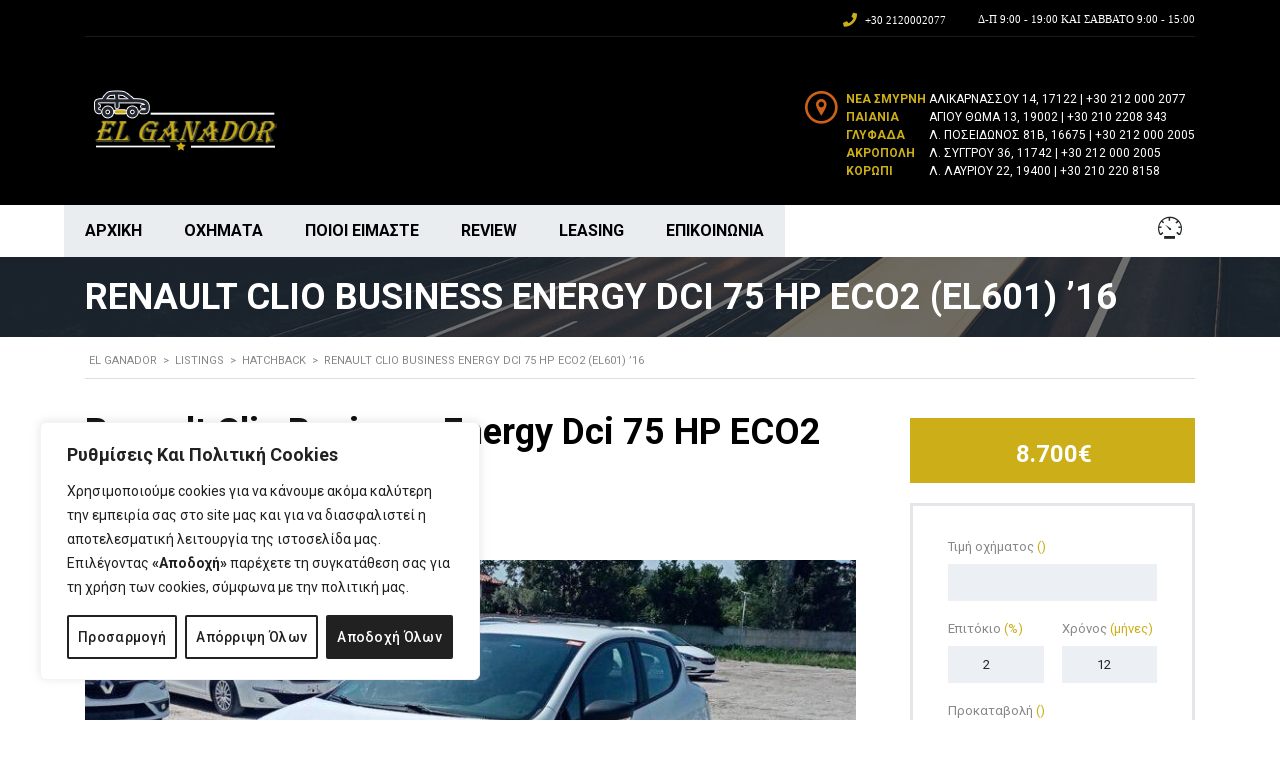

--- FILE ---
content_type: text/html; charset=UTF-8
request_url: https://www.elganador.gr/listings/renault-clio-business-energy-dci-75-hp-eco2-el601-16/
body_size: 32319
content:
    <!DOCTYPE html>
<html lang="el" class="no-js">
<head>
    <meta charset="UTF-8">
    <meta name="viewport" content="width=device-width, initial-scale=1.0, user-scalable=no">
    <link rel="profile" href="http://gmpg.org/xfn/11">
    <link rel="pingback" href="https://www.elganador.gr/xmlrpc.php">
    
    
	
        <meta property="og:title" content="Renault Clio Business Energy Dci 75 HP ECO2 (EL601) &#8217;16">
        <meta property="og:image" content="https://www.elganador.gr/wp-content/uploads/2023/06/1-10.jpg">
        <meta property="og:description" content="ΠΑΡΑΔΙΔΕΤΑΙ ΜΕ ΓΕΝΙΚΟ ΣΕΡΒΙΣ ΟΛΑ ΜΑΣ ΤΑ ΑΥΤΟΚΙΝΗΤΑ ΕΙΝΑΙ ΕΙΣΑΓΩΓΗΣ ΤΕΛΕΥΤΑΙΑΣ ΠΕΝΤΑΕΤΙΑΣ- ΟΛΑ ΕΙΝΑΙ EURO 6 ΚΑΙ ΕΤΟΙΜΟΠΑΡΑΔΩΤΑ . ΔΕΚΤΟΣ ΟΙΟΣΔΗΠΟΤΕ ΕΛΕΓΧΟΣ ΣΤΟΝ ΧΩΡΟ ΜΑΣ ΑΠΟ ΜΗΧΑΝΙΚΟ ΤΗΣ ΑΡΕΣΚΕΙΑΣ ΣΑΣ EL601">
        <meta property="og:url" content="https://www.elganador.gr/listings/renault-clio-business-energy-dci-75-hp-eco2-el601-16/">
        <meta name="twitter:card" content="https://www.elganador.gr/wp-content/uploads/2023/06/1-10.jpg">
        
    <title>Renault Clio Business Energy Dci 75 HP ECO2 (EL601) &#8217;16 &#8211; El Ganador</title>
<meta name='robots' content='max-image-preview:large' />
<link rel='dns-prefetch' href='//developers.google.com' />
<link rel='dns-prefetch' href='//maps.googleapis.com' />
<link rel='dns-prefetch' href='//fonts.googleapis.com' />
<link rel='dns-prefetch' href='//s.w.org' />
<link rel="alternate" type="application/rss+xml" title="Ροή RSS &raquo; El Ganador" href="https://www.elganador.gr/feed/" />
<link rel="alternate" type="application/rss+xml" title="Ροή Σχολίων &raquo; El Ganador" href="https://www.elganador.gr/comments/feed/" />
<link rel="alternate" type="application/rss+xml" title="Ροή Σχολίων Renault Clio Business Energy Dci 75 HP ECO2 (EL601) &#8217;16 &raquo; El Ganador" href="https://www.elganador.gr/listings/renault-clio-business-energy-dci-75-hp-eco2-el601-16/feed/" />
		<script type="text/javascript">
			window._wpemojiSettings = {"baseUrl":"https:\/\/s.w.org\/images\/core\/emoji\/13.1.0\/72x72\/","ext":".png","svgUrl":"https:\/\/s.w.org\/images\/core\/emoji\/13.1.0\/svg\/","svgExt":".svg","source":{"concatemoji":"https:\/\/www.elganador.gr\/wp-includes\/js\/wp-emoji-release.min.js?ver=5.8.12"}};
			!function(e,a,t){var n,r,o,i=a.createElement("canvas"),p=i.getContext&&i.getContext("2d");function s(e,t){var a=String.fromCharCode;p.clearRect(0,0,i.width,i.height),p.fillText(a.apply(this,e),0,0);e=i.toDataURL();return p.clearRect(0,0,i.width,i.height),p.fillText(a.apply(this,t),0,0),e===i.toDataURL()}function c(e){var t=a.createElement("script");t.src=e,t.defer=t.type="text/javascript",a.getElementsByTagName("head")[0].appendChild(t)}for(o=Array("flag","emoji"),t.supports={everything:!0,everythingExceptFlag:!0},r=0;r<o.length;r++)t.supports[o[r]]=function(e){if(!p||!p.fillText)return!1;switch(p.textBaseline="top",p.font="600 32px Arial",e){case"flag":return s([127987,65039,8205,9895,65039],[127987,65039,8203,9895,65039])?!1:!s([55356,56826,55356,56819],[55356,56826,8203,55356,56819])&&!s([55356,57332,56128,56423,56128,56418,56128,56421,56128,56430,56128,56423,56128,56447],[55356,57332,8203,56128,56423,8203,56128,56418,8203,56128,56421,8203,56128,56430,8203,56128,56423,8203,56128,56447]);case"emoji":return!s([10084,65039,8205,55357,56613],[10084,65039,8203,55357,56613])}return!1}(o[r]),t.supports.everything=t.supports.everything&&t.supports[o[r]],"flag"!==o[r]&&(t.supports.everythingExceptFlag=t.supports.everythingExceptFlag&&t.supports[o[r]]);t.supports.everythingExceptFlag=t.supports.everythingExceptFlag&&!t.supports.flag,t.DOMReady=!1,t.readyCallback=function(){t.DOMReady=!0},t.supports.everything||(n=function(){t.readyCallback()},a.addEventListener?(a.addEventListener("DOMContentLoaded",n,!1),e.addEventListener("load",n,!1)):(e.attachEvent("onload",n),a.attachEvent("onreadystatechange",function(){"complete"===a.readyState&&t.readyCallback()})),(n=t.source||{}).concatemoji?c(n.concatemoji):n.wpemoji&&n.twemoji&&(c(n.twemoji),c(n.wpemoji)))}(window,document,window._wpemojiSettings);
		</script>
		<style type="text/css">
img.wp-smiley,
img.emoji {
	display: inline !important;
	border: none !important;
	box-shadow: none !important;
	height: 1em !important;
	width: 1em !important;
	margin: 0 .07em !important;
	vertical-align: -0.1em !important;
	background: none !important;
	padding: 0 !important;
}
</style>
	<link rel='stylesheet' id='sb_instagram_styles-css'  href='https://www.elganador.gr/wp-content/plugins/instagram-feed/css/sbi-styles.min.css?ver=2.9.2' type='text/css' media='all' />
<link rel='stylesheet' id='wp-block-library-css'  href='https://www.elganador.gr/wp-includes/css/dist/block-library/style.min.css?ver=5.8.12' type='text/css' media='all' />
<link rel='stylesheet' id='stm-stm-icon-css'  href='https://www.elganador.gr/wp-content/uploads/stm_fonts/stm-icon/stm-icon.css?ver=1.1' type='text/css' media='all' />
<link rel='stylesheet' id='rs-plugin-settings-css'  href='https://www.elganador.gr/wp-content/plugins/revslider/public/assets/css/rs6.css?ver=6.4.11' type='text/css' media='all' />
<style id='rs-plugin-settings-inline-css' type='text/css'>
#rs-demo-id {}
</style>
<link rel='stylesheet' id='stm_megamenu-css'  href='https://www.elganador.gr/wp-content/plugins/stm-megamenu/assets/css/megamenu.css?ver=5.8.12' type='text/css' media='all' />
<link rel='stylesheet' id='owl.carousel-css'  href='https://www.elganador.gr/wp-content/plugins/stm_vehicles_listing/assets/css/frontend/owl.carousel.css?ver=5.8.12' type='text/css' media='all' />
<link rel='stylesheet' id='bootstrap-grid-css'  href='https://www.elganador.gr/wp-content/plugins/stm_vehicles_listing/assets/css/frontend/grid.css?ver=5.8.12' type='text/css' media='all' />
<link rel='stylesheet' id='light-gallery-css'  href='https://www.elganador.gr/wp-content/plugins/stm_vehicles_listing/assets/css/frontend/lightgallery.min.css?ver=5.8.12' type='text/css' media='all' />
<link rel='stylesheet' id='wsl-widget-css'  href='https://www.elganador.gr/wp-content/plugins/wordpress-social-login/assets/css/style.css?ver=5.8.12' type='text/css' media='all' />
<link rel='stylesheet' id='mc4wp-form-basic-css'  href='https://www.elganador.gr/wp-content/plugins/mailchimp-for-wp/assets/css/form-basic.css?ver=4.8.6' type='text/css' media='all' />
<link rel='stylesheet' id='font-awesome-min-css'  href='https://www.elganador.gr/wp-content/plugins/stm-motors-extends/nuxy/metaboxes/assets/vendors/font-awesome.min.css?ver=1769008729' type='text/css' media='all' />
<link rel='stylesheet' id='stm-theme-service-icons-css'  href='https://www.elganador.gr/wp-content/themes/motors/assets/css/service-icons.css?ver=5.0.7' type='text/css' media='all' />
<link rel='stylesheet' id='stm-theme-boat-icons-css'  href='https://www.elganador.gr/wp-content/themes/motors/assets/css/boat-icons.css?ver=5.0.7' type='text/css' media='all' />
<link rel='stylesheet' id='stm-theme-moto-icons-css'  href='https://www.elganador.gr/wp-content/themes/motors/assets/css/motorcycle/icons.css?ver=5.0.7' type='text/css' media='all' />
<link rel='stylesheet' id='stm-theme-rental-icons-css'  href='https://www.elganador.gr/wp-content/themes/motors/assets/css/rental/icons.css?ver=5.0.7' type='text/css' media='all' />
<link rel='stylesheet' id='stm-theme-magazine-icons-css'  href='https://www.elganador.gr/wp-content/themes/motors/assets/css/magazine/magazine-icon-style.css?ver=5.0.7' type='text/css' media='all' />
<link rel='stylesheet' id='stm-theme-listing-two-icons-css'  href='https://www.elganador.gr/wp-content/themes/motors/assets/css/listing_two/icons.css?ver=5.0.7' type='text/css' media='all' />
<link rel='stylesheet' id='stm-theme-auto-parts-icons-css'  href='https://www.elganador.gr/wp-content/themes/motors/assets/css/auto-parts/style.css?ver=5.0.7' type='text/css' media='all' />
<link rel='stylesheet' id='stm-theme-aircrafts-icons-css'  href='https://www.elganador.gr/wp-content/themes/motors/assets/css/stm-aircrafts-font-style.css?ver=5.0.7' type='text/css' media='all' />
<link rel='stylesheet' id='header-car_dealer-css'  href='https://www.elganador.gr/wp-content/themes/motors/assets/css/dist/headers/header-car_dealer.css?ver=5.0.7' type='text/css' media='all' />
<link rel='stylesheet' id='stm_default_google_font-css'  href='https://fonts.googleapis.com/css?family=Roboto%3A100%2C100italic%2C300%2C300italic%2Cregular%2Citalic%2C500%2C500italic%2C700%2C700italic%2C900%2C900italic&#038;subset=latin%2Clatin-ext&#038;ver=5.0.7' type='text/css' media='all' />
<link rel='stylesheet' id='boostrap-css'  href='https://www.elganador.gr/wp-content/themes/motors/assets/css/bootstrap.min.css?ver=5.0.7' type='text/css' media='all' />
<link rel='stylesheet' id='stm-select2-css'  href='https://www.elganador.gr/wp-content/themes/motors/assets/css/select2.min.css?ver=5.0.7' type='text/css' media='all' />
<link rel='stylesheet' id='stm-datetimepicker-css'  href='https://www.elganador.gr/wp-content/themes/motors/assets/css/jquery.stmdatetimepicker.css?ver=5.0.7' type='text/css' media='all' />
<link rel='stylesheet' id='stm-jquery-ui-css-css'  href='https://www.elganador.gr/wp-content/themes/motors/assets/css/jquery-ui.css?ver=5.0.7' type='text/css' media='all' />
<link rel='stylesheet' id='stm-skin-custom-css'  href='https://www.elganador.gr/wp-content/uploads/stm_uploads/skin-custom.css?ver=287' type='text/css' media='all' />
<link rel='stylesheet' id='stm-theme-style-animation-css'  href='https://www.elganador.gr/wp-content/themes/motors/assets/css/animation.css?ver=5.0.7' type='text/css' media='all' />
<link rel='stylesheet' id='stm-theme-style-css'  href='https://www.elganador.gr/wp-content/themes/motors/style.css?ver=5.0.7' type='text/css' media='all' />
<style id='stm-theme-style-inline-css' type='text/css'>
.footer_widgets_wrapper .stm_wp_widget_text .textwidget { font-size: 16px; line-height: 20px; color: #aaa; } .footer_widgets_wrapper .stm_widget_recent_entries .stm-last-post-widget { position: relative; top: -3px; font-size: 15px; line-height: 20px; color: #aaa; margin-bottom: 20px; } .footer_widgets_wrapper .widget_text .textwidget { font-size: 16px; line-height: 20px; color: #fff; } .main-menu > a {color:green;} .label-price { font-size: 25px; } .eg_footerStore span{ font-size: 14px; display: block; } .eg_footerStore i{ padding-right:5px; } /* inventory page */ .stm-template-listing_four .listing-list-loop.stm-listing-directory-list-loop { padding: 5px; /* margin-bottom: 31px; */ /* padding: 20px; */ background-color: #ffffff !important; border: 1px solid #000000; border-radius: 5px; /* padding-right: 50px; */ } .entry-header { background-color: #d8d8d8 !important; } .entry-header.small_title_box > .container { min-height: 80px !important; } #modern-filter-listing .stm-accordion-content-wrapper { padding: 26px 26px 20px !important; } /*sigle car_page */ .stm_auto_loan_calculator { padding: 8px 12px 8px !important; border: none !important; } .stm-form-2-features .feature-single span { font-size: 14px !important; } .stm-accordion-single-unit > a.title { position: relative; display: block; padding: 17px 20px 10px 25px; background-color: #7e7f80; border-top: 4px solid #232628; text-decoration: none !important; color: #fff; } #modern-filter-listing .stm-accordion-single-unit a h5 { color: #fff; } #modern-filter-listing .stm-accordion-single-unit .stm-accordion-content { background: #fff; } .stm-login-register-form .stm-social-login-wrap { display: none !important; } .stm-login-register-form .col-md-8 { display: none; } .stm-login-register-form h3 { text-align: center; } .stm-login-register-form .col-md-4 { float: none !important; margin: auto; } .stm-user-private .stm-user-private-sidebar .title-sub, .stm-user-private .stm-user-private-sidebar .stm-became-dealer, .stm-user-private .stm-user-private-sidebar .stm-actions-list a:nth-child(2), .stm-user-private .stm-user-private-sidebar .mail-label.heading-font, .stm-user-private .stm-user-private-sidebar .show-my-profile { display: none !important; } .stm-add-a-car-user .right-info a { display: none !important; } .stm-add-a-car-user .right-info .stm_logout a { display: block !important; } li.stm-my-favourites { display: none !important; } .lOffer-account-dropdown.stm-login-form-unregistered a.stm_label { display: none !important; } .car-listing-modern-grid .stm-isotope-listing-item { margin-bottom: 45px; border: 1px solid black; background-color: #ffffff; padding: 15px; } .stm-layout-header-car_dealer .header-main .header-address { max-width: 450px !important; } .nav-pills.eg_nav-map>li>a { font-size: 13px; padding: 7px; margin: 5px; } .nav-pills.eg_nav-map>li.active>a, .nav-pills.eg_nav-map>li.active>a:focus, .nav-pills.eg_nav-map>li.active>a:hover { background-color: #ccae19; padding: 7px; } .nav.eg_nav-map>li>a:focus, .nav.eg_nav-map>li>a:hover { background-color: #181818; padding: 7px; } .stm-layout-header-car_dealer .header-main .header-address { margin-top: 25px; }
</style>
<link rel='stylesheet' id='stm-wpcfto-styles-css'  href='https://www.elganador.gr/wp-content/uploads/stm_uploads/wpcfto-generate.css?ver=41' type='text/css' media='all' />
<link rel='stylesheet' id='addtoany-css'  href='https://www.elganador.gr/wp-content/plugins/add-to-any/addtoany.min.css?ver=1.15' type='text/css' media='all' />
<script type='text/javascript' id='cookie-law-info-js-extra'>
/* <![CDATA[ */
var _ckyConfig = {"_ipData":[],"_assetsURL":"https:\/\/www.elganador.gr\/wp-content\/plugins\/cookie-law-info\/lite\/frontend\/images\/","_publicURL":"https:\/\/www.elganador.gr","_expiry":"365","_categories":[{"name":"\u0391\u03c0\u03b1\u03c1\u03b1\u03af\u03c4\u03b7\u03c4\u03b1","slug":"necessary","isNecessary":true,"ccpaDoNotSell":true,"cookies":[],"active":true,"defaultConsent":{"gdpr":true,"ccpa":true}},{"name":"\u039b\u03b5\u03b9\u03c4\u03bf\u03c5\u03c1\u03b3\u03b9\u03ba\u03ac","slug":"functional","isNecessary":false,"ccpaDoNotSell":true,"cookies":[],"active":true,"defaultConsent":{"gdpr":false,"ccpa":false}},{"name":"\u0391\u03bd\u03b1\u03bb\u03c5\u03c4\u03b9\u03ba\u03ac","slug":"analytics","isNecessary":false,"ccpaDoNotSell":true,"cookies":[],"active":true,"defaultConsent":{"gdpr":false,"ccpa":false}},{"name":"\u0391\u03c0\u03cc\u03b4\u03bf\u03c3\u03b7\u03c2","slug":"performance","isNecessary":false,"ccpaDoNotSell":true,"cookies":[],"active":true,"defaultConsent":{"gdpr":false,"ccpa":false}},{"name":"\u0394\u03b9\u03b1\u03c6\u03ae\u03bc\u03b9\u03c3\u03b7\u03c2","slug":"advertisement","isNecessary":false,"ccpaDoNotSell":true,"cookies":[],"active":true,"defaultConsent":{"gdpr":false,"ccpa":false}}],"_activeLaw":"gdpr","_rootDomain":"","_block":"1","_showBanner":"1","_bannerConfig":{"settings":{"type":"box","position":"bottom-left","applicableLaw":"gdpr"},"behaviours":{"reloadBannerOnAccept":false,"loadAnalyticsByDefault":false,"animations":{"onLoad":"animate","onHide":"sticky"}},"config":{"revisitConsent":{"status":true,"tag":"revisit-consent","position":"bottom-left","meta":{"url":"#"},"styles":{"background-color":"#212121"},"elements":{"title":{"type":"text","tag":"revisit-consent-title","status":true,"styles":{"color":"#0056a7"}}}},"preferenceCenter":{"toggle":{"status":true,"tag":"detail-category-toggle","type":"toggle","states":{"active":{"styles":{"background-color":"#1863DC"}},"inactive":{"styles":{"background-color":"#D0D5D2"}}}}},"categoryPreview":{"status":false,"toggle":{"status":true,"tag":"detail-category-preview-toggle","type":"toggle","states":{"active":{"styles":{"background-color":"#1863DC"}},"inactive":{"styles":{"background-color":"#D0D5D2"}}}}},"videoPlaceholder":{"status":true,"styles":{"background-color":"#000000","border-color":"#000000","color":"#ffffff"}},"readMore":{"status":false,"tag":"readmore-button","type":"link","meta":{"noFollow":true,"newTab":true},"styles":{"color":"#212121","background-color":"transparent","border-color":"transparent"}},"auditTable":{"status":true},"optOption":{"status":true,"toggle":{"status":true,"tag":"optout-option-toggle","type":"toggle","states":{"active":{"styles":{"background-color":"#1863dc"}},"inactive":{"styles":{"background-color":"#FFFFFF"}}}}}}},"_version":"3.0.8","_logConsent":"1","_tags":[{"tag":"accept-button","styles":{"color":"#FFFFFF","background-color":"#212121","border-color":"#212121"}},{"tag":"reject-button","styles":{"color":"#212121","background-color":"transparent","border-color":"#212121"}},{"tag":"settings-button","styles":{"color":"#212121","background-color":"transparent","border-color":"#212121"}},{"tag":"readmore-button","styles":{"color":"#212121","background-color":"transparent","border-color":"transparent"}},{"tag":"donotsell-button","styles":{"color":"#1863DC","background-color":"transparent","border-color":"transparent"}},{"tag":"accept-button","styles":{"color":"#FFFFFF","background-color":"#212121","border-color":"#212121"}},{"tag":"revisit-consent","styles":{"background-color":"#212121"}}],"_shortCodes":[{"key":"cky_readmore","content":"<a href=\"#\" class=\"cky-policy\" aria-label=\"\u0394\u03b9\u03b1\u03b2\u03ac\u03c3\u03c4\u03b5 \u03c0\u03b5\u03c1\u03b9\u03c3\u03c3\u03cc\u03c4\u03b5\u03c1\u03b1\" target=\"_blank\" rel=\"noopener\" data-cky-tag=\"readmore-button\">\u0394\u03b9\u03b1\u03b2\u03ac\u03c3\u03c4\u03b5 \u03c0\u03b5\u03c1\u03b9\u03c3\u03c3\u03cc\u03c4\u03b5\u03c1\u03b1<\/a>","tag":"readmore-button","status":false,"attributes":{"rel":"nofollow","target":"_blank"}},{"key":"cky_show_desc","content":"<button class=\"cky-show-desc-btn\" data-cky-tag=\"show-desc-button\" aria-label=\"\u0394\u03b5\u03af\u03c4\u03b5 \u03a0\u03b5\u03c1\u03b9\u03c3\u03c3\u03cc\u03c4\u03b5\u03c1\u03b1\">\u0394\u03b5\u03af\u03c4\u03b5 \u03a0\u03b5\u03c1\u03b9\u03c3\u03c3\u03cc\u03c4\u03b5\u03c1\u03b1<\/button>","tag":"show-desc-button","status":true,"attributes":[]},{"key":"cky_hide_desc","content":"<button class=\"cky-show-desc-btn\" data-cky-tag=\"hide-desc-button\" aria-label=\"\u0394\u03b5\u03af\u03c4\u03b5 \u039b\u03b9\u03b3\u03cc\u03c4\u03b5\u03c1\u03b1\">\u0394\u03b5\u03af\u03c4\u03b5 \u039b\u03b9\u03b3\u03cc\u03c4\u03b5\u03c1\u03b1<\/button>","tag":"hide-desc-button","status":true,"attributes":[]},{"key":"cky_category_toggle_label","content":"[cky_{{status}}_category_label] [cky_preference_{{category_slug}}_title]","tag":"","status":true,"attributes":[]},{"key":"cky_enable_category_label","content":"Enable","tag":"","status":true,"attributes":[]},{"key":"cky_disable_category_label","content":"Disable","tag":"","status":true,"attributes":[]},{"key":"cky_video_placeholder","content":"<div class=\"video-placeholder-normal\" data-cky-tag=\"video-placeholder\" id=\"[UNIQUEID]\"><p class=\"video-placeholder-text-normal\" data-cky-tag=\"placeholder-title\">\u03a0\u03b1\u03c1\u03b1\u03ba\u03b1\u03bb\u03bf\u03cd\u03bc\u03b5 \u03b1\u03c0\u03bf\u03b4\u03b5\u03c7\u03c4\u03b5\u03af\u03c4\u03b5<\/p><\/div>","tag":"","status":true,"attributes":[]},{"key":"cky_enable_optout_label","content":"Enable","tag":"","status":true,"attributes":[]},{"key":"cky_disable_optout_label","content":"Disable","tag":"","status":true,"attributes":[]},{"key":"cky_optout_toggle_label","content":"[cky_{{status}}_optout_label] [cky_optout_option_title]","tag":"","status":true,"attributes":[]},{"key":"cky_optout_option_title","content":"Do Not Sell or Share My Personal Information","tag":"","status":true,"attributes":[]},{"key":"cky_optout_close_label","content":"Close","tag":"","status":true,"attributes":[]}],"_rtl":"","_providersToBlock":[]};
var _ckyStyles = {"css":".cky-overlay{background: #000000; opacity: 0.4; position: fixed; top: 0; left: 0; width: 100%; height: 100%; z-index: 99999999;}.cky-hide{display: none;}.cky-btn-revisit-wrapper{display: flex; align-items: center; justify-content: center; background: #0056a7; width: 45px; height: 45px; border-radius: 50%; position: fixed; z-index: 999999; cursor: pointer;}.cky-revisit-bottom-left{bottom: 15px; left: 15px;}.cky-revisit-bottom-right{bottom: 15px; right: 15px;}.cky-btn-revisit-wrapper .cky-btn-revisit{display: flex; align-items: center; justify-content: center; background: none; border: none; cursor: pointer; position: relative; margin: 0; padding: 0;}.cky-btn-revisit-wrapper .cky-btn-revisit img{max-width: fit-content; margin: 0; height: 30px; width: 30px;}.cky-revisit-bottom-left:hover::before{content: attr(data-tooltip); position: absolute; background: #4e4b66; color: #ffffff; left: calc(100% + 7px); font-size: 12px; line-height: 16px; width: max-content; padding: 4px 8px; border-radius: 4px;}.cky-revisit-bottom-left:hover::after{position: absolute; content: \"\"; border: 5px solid transparent; left: calc(100% + 2px); border-left-width: 0; border-right-color: #4e4b66;}.cky-revisit-bottom-right:hover::before{content: attr(data-tooltip); position: absolute; background: #4e4b66; color: #ffffff; right: calc(100% + 7px); font-size: 12px; line-height: 16px; width: max-content; padding: 4px 8px; border-radius: 4px;}.cky-revisit-bottom-right:hover::after{position: absolute; content: \"\"; border: 5px solid transparent; right: calc(100% + 2px); border-right-width: 0; border-left-color: #4e4b66;}.cky-revisit-hide{display: none;}.cky-consent-container{position: fixed; width: 440px; box-sizing: border-box; z-index: 9999999; border-radius: 6px;}.cky-consent-container .cky-consent-bar{background: #ffffff; border: 1px solid; padding: 20px 26px; box-shadow: 0 -1px 10px 0 #acabab4d; border-radius: 6px;}.cky-box-bottom-left{bottom: 40px; left: 40px;}.cky-box-bottom-right{bottom: 40px; right: 40px;}.cky-box-top-left{top: 40px; left: 40px;}.cky-box-top-right{top: 40px; right: 40px;}.cky-custom-brand-logo-wrapper .cky-custom-brand-logo{width: 100px; height: auto; margin: 0 0 12px 0;}.cky-notice .cky-title{color: #212121; font-weight: 700; font-size: 18px; line-height: 24px; margin: 0 0 12px 0;}.cky-notice-des *,.cky-preference-content-wrapper *,.cky-accordion-header-des *,.cky-gpc-wrapper .cky-gpc-desc *{font-size: 14px;}.cky-notice-des{color: #212121; font-size: 14px; line-height: 24px; font-weight: 400;}.cky-notice-des img{height: 25px; width: 25px;}.cky-consent-bar .cky-notice-des p,.cky-gpc-wrapper .cky-gpc-desc p,.cky-preference-body-wrapper .cky-preference-content-wrapper p,.cky-accordion-header-wrapper .cky-accordion-header-des p,.cky-cookie-des-table li div:last-child p{color: inherit; margin-top: 0;}.cky-notice-des P:last-child,.cky-preference-content-wrapper p:last-child,.cky-cookie-des-table li div:last-child p:last-child,.cky-gpc-wrapper .cky-gpc-desc p:last-child{margin-bottom: 0;}.cky-notice-des a.cky-policy,.cky-notice-des button.cky-policy{font-size: 14px; color: #1863dc; white-space: nowrap; cursor: pointer; background: transparent; border: 1px solid; text-decoration: underline;}.cky-notice-des button.cky-policy{padding: 0;}.cky-notice-des a.cky-policy:focus-visible,.cky-notice-des button.cky-policy:focus-visible,.cky-preference-content-wrapper .cky-show-desc-btn:focus-visible,.cky-accordion-header .cky-accordion-btn:focus-visible,.cky-preference-header .cky-btn-close:focus-visible,.cky-switch input[type=\"checkbox\"]:focus-visible,.cky-footer-wrapper a:focus-visible,.cky-btn:focus-visible{outline: 2px solid #1863dc; outline-offset: 2px;}.cky-btn:focus:not(:focus-visible),.cky-accordion-header .cky-accordion-btn:focus:not(:focus-visible),.cky-preference-content-wrapper .cky-show-desc-btn:focus:not(:focus-visible),.cky-btn-revisit-wrapper .cky-btn-revisit:focus:not(:focus-visible),.cky-preference-header .cky-btn-close:focus:not(:focus-visible),.cky-consent-bar .cky-banner-btn-close:focus:not(:focus-visible){outline: 0;}button.cky-show-desc-btn:not(:hover):not(:active){color: #1863dc; background: transparent;}button.cky-accordion-btn:not(:hover):not(:active),button.cky-banner-btn-close:not(:hover):not(:active),button.cky-btn-revisit:not(:hover):not(:active),button.cky-btn-close:not(:hover):not(:active){background: transparent;}.cky-consent-bar button:hover,.cky-modal.cky-modal-open button:hover,.cky-consent-bar button:focus,.cky-modal.cky-modal-open button:focus{text-decoration: none;}.cky-notice-btn-wrapper{display: flex; justify-content: flex-start; align-items: center; flex-wrap: wrap; margin-top: 16px;}.cky-notice-btn-wrapper .cky-btn{text-shadow: none; box-shadow: none;}.cky-btn{flex: auto; max-width: 100%; font-size: 14px; font-family: inherit; line-height: 24px; padding: 8px; font-weight: 500; margin: 0 8px 0 0; border-radius: 2px; cursor: pointer; text-align: center; text-transform: none; min-height: 0;}.cky-btn:hover{opacity: 0.8;}.cky-btn-customize{color: #1863dc; background: transparent; border: 2px solid #1863dc;}.cky-btn-reject{color: #1863dc; background: transparent; border: 2px solid #1863dc;}.cky-btn-accept{background: #1863dc; color: #ffffff; border: 2px solid #1863dc;}.cky-btn:last-child{margin-right: 0;}@media (max-width: 576px){.cky-box-bottom-left{bottom: 0; left: 0;}.cky-box-bottom-right{bottom: 0; right: 0;}.cky-box-top-left{top: 0; left: 0;}.cky-box-top-right{top: 0; right: 0;}}@media (max-width: 440px){.cky-box-bottom-left, .cky-box-bottom-right, .cky-box-top-left, .cky-box-top-right{width: 100%; max-width: 100%;}.cky-consent-container .cky-consent-bar{padding: 20px 0;}.cky-custom-brand-logo-wrapper, .cky-notice .cky-title, .cky-notice-des, .cky-notice-btn-wrapper{padding: 0 24px;}.cky-notice-des{max-height: 40vh; overflow-y: scroll;}.cky-notice-btn-wrapper{flex-direction: column; margin-top: 0;}.cky-btn{width: 100%; margin: 10px 0 0 0;}.cky-notice-btn-wrapper .cky-btn-customize{order: 2;}.cky-notice-btn-wrapper .cky-btn-reject{order: 3;}.cky-notice-btn-wrapper .cky-btn-accept{order: 1; margin-top: 16px;}}@media (max-width: 352px){.cky-notice .cky-title{font-size: 16px;}.cky-notice-des *{font-size: 12px;}.cky-notice-des, .cky-btn{font-size: 12px;}}.cky-modal.cky-modal-open{display: flex; visibility: visible; -webkit-transform: translate(-50%, -50%); -moz-transform: translate(-50%, -50%); -ms-transform: translate(-50%, -50%); -o-transform: translate(-50%, -50%); transform: translate(-50%, -50%); top: 50%; left: 50%; transition: all 1s ease;}.cky-modal{box-shadow: 0 32px 68px rgba(0, 0, 0, 0.3); margin: 0 auto; position: fixed; max-width: 100%; background: #ffffff; top: 50%; box-sizing: border-box; border-radius: 6px; z-index: 999999999; color: #212121; -webkit-transform: translate(-50%, 100%); -moz-transform: translate(-50%, 100%); -ms-transform: translate(-50%, 100%); -o-transform: translate(-50%, 100%); transform: translate(-50%, 100%); visibility: hidden; transition: all 0s ease;}.cky-preference-center{max-height: 79vh; overflow: hidden; width: 845px; overflow: hidden; flex: 1 1 0; display: flex; flex-direction: column; border-radius: 6px;}.cky-preference-header{display: flex; align-items: center; justify-content: space-between; padding: 22px 24px; border-bottom: 1px solid;}.cky-preference-header .cky-preference-title{font-size: 18px; font-weight: 700; line-height: 24px;}.cky-preference-header .cky-btn-close{margin: 0; cursor: pointer; vertical-align: middle; padding: 0; background: none; border: none; width: auto; height: auto; min-height: 0; line-height: 0; text-shadow: none; box-shadow: none;}.cky-preference-header .cky-btn-close img{margin: 0; height: 10px; width: 10px;}.cky-preference-body-wrapper{padding: 0 24px; flex: 1; overflow: auto; box-sizing: border-box;}.cky-preference-content-wrapper,.cky-gpc-wrapper .cky-gpc-desc{font-size: 14px; line-height: 24px; font-weight: 400; padding: 12px 0;}.cky-preference-content-wrapper{border-bottom: 1px solid;}.cky-preference-content-wrapper img{height: 25px; width: 25px;}.cky-preference-content-wrapper .cky-show-desc-btn{font-size: 14px; font-family: inherit; color: #1863dc; text-decoration: none; line-height: 24px; padding: 0; margin: 0; white-space: nowrap; cursor: pointer; background: transparent; border-color: transparent; text-transform: none; min-height: 0; text-shadow: none; box-shadow: none;}.cky-accordion-wrapper{margin-bottom: 10px;}.cky-accordion{border-bottom: 1px solid;}.cky-accordion:last-child{border-bottom: none;}.cky-accordion .cky-accordion-item{display: flex; margin-top: 10px;}.cky-accordion .cky-accordion-body{display: none;}.cky-accordion.cky-accordion-active .cky-accordion-body{display: block; padding: 0 22px; margin-bottom: 16px;}.cky-accordion-header-wrapper{cursor: pointer; width: 100%;}.cky-accordion-item .cky-accordion-header{display: flex; justify-content: space-between; align-items: center;}.cky-accordion-header .cky-accordion-btn{font-size: 16px; font-family: inherit; color: #212121; line-height: 24px; background: none; border: none; font-weight: 700; padding: 0; margin: 0; cursor: pointer; text-transform: none; min-height: 0; text-shadow: none; box-shadow: none;}.cky-accordion-header .cky-always-active{color: #008000; font-weight: 600; line-height: 24px; font-size: 14px;}.cky-accordion-header-des{font-size: 14px; line-height: 24px; margin: 10px 0 16px 0;}.cky-accordion-chevron{margin-right: 22px; position: relative; cursor: pointer;}.cky-accordion-chevron-hide{display: none;}.cky-accordion .cky-accordion-chevron i::before{content: \"\"; position: absolute; border-right: 1.4px solid; border-bottom: 1.4px solid; border-color: inherit; height: 6px; width: 6px; -webkit-transform: rotate(-45deg); -moz-transform: rotate(-45deg); -ms-transform: rotate(-45deg); -o-transform: rotate(-45deg); transform: rotate(-45deg); transition: all 0.2s ease-in-out; top: 8px;}.cky-accordion.cky-accordion-active .cky-accordion-chevron i::before{-webkit-transform: rotate(45deg); -moz-transform: rotate(45deg); -ms-transform: rotate(45deg); -o-transform: rotate(45deg); transform: rotate(45deg);}.cky-audit-table{background: #f4f4f4; border-radius: 6px;}.cky-audit-table .cky-empty-cookies-text{color: inherit; font-size: 12px; line-height: 24px; margin: 0; padding: 10px;}.cky-audit-table .cky-cookie-des-table{font-size: 12px; line-height: 24px; font-weight: normal; padding: 15px 10px; border-bottom: 1px solid; border-bottom-color: inherit; margin: 0;}.cky-audit-table .cky-cookie-des-table:last-child{border-bottom: none;}.cky-audit-table .cky-cookie-des-table li{list-style-type: none; display: flex; padding: 3px 0;}.cky-audit-table .cky-cookie-des-table li:first-child{padding-top: 0;}.cky-cookie-des-table li div:first-child{width: 100px; font-weight: 600; word-break: break-word; word-wrap: break-word;}.cky-cookie-des-table li div:last-child{flex: 1; word-break: break-word; word-wrap: break-word; margin-left: 8px;}.cky-footer-shadow{display: block; width: 100%; height: 40px; background: linear-gradient(180deg, rgba(255, 255, 255, 0) 0%, #ffffff 100%); position: absolute; bottom: calc(100% - 1px);}.cky-footer-wrapper{position: relative;}.cky-prefrence-btn-wrapper{display: flex; flex-wrap: wrap; align-items: center; justify-content: center; padding: 22px 24px; border-top: 1px solid;}.cky-prefrence-btn-wrapper .cky-btn{flex: auto; max-width: 100%; text-shadow: none; box-shadow: none;}.cky-btn-preferences{color: #1863dc; background: transparent; border: 2px solid #1863dc;}.cky-preference-header,.cky-preference-body-wrapper,.cky-preference-content-wrapper,.cky-accordion-wrapper,.cky-accordion,.cky-accordion-wrapper,.cky-footer-wrapper,.cky-prefrence-btn-wrapper{border-color: inherit;}@media (max-width: 845px){.cky-modal{max-width: calc(100% - 16px);}}@media (max-width: 576px){.cky-modal{max-width: 100%;}.cky-preference-center{max-height: 100vh;}.cky-prefrence-btn-wrapper{flex-direction: column;}.cky-accordion.cky-accordion-active .cky-accordion-body{padding-right: 0;}.cky-prefrence-btn-wrapper .cky-btn{width: 100%; margin: 10px 0 0 0;}.cky-prefrence-btn-wrapper .cky-btn-reject{order: 3;}.cky-prefrence-btn-wrapper .cky-btn-accept{order: 1; margin-top: 0;}.cky-prefrence-btn-wrapper .cky-btn-preferences{order: 2;}}@media (max-width: 425px){.cky-accordion-chevron{margin-right: 15px;}.cky-notice-btn-wrapper{margin-top: 0;}.cky-accordion.cky-accordion-active .cky-accordion-body{padding: 0 15px;}}@media (max-width: 352px){.cky-preference-header .cky-preference-title{font-size: 16px;}.cky-preference-header{padding: 16px 24px;}.cky-preference-content-wrapper *, .cky-accordion-header-des *{font-size: 12px;}.cky-preference-content-wrapper, .cky-preference-content-wrapper .cky-show-more, .cky-accordion-header .cky-always-active, .cky-accordion-header-des, .cky-preference-content-wrapper .cky-show-desc-btn, .cky-notice-des a.cky-policy{font-size: 12px;}.cky-accordion-header .cky-accordion-btn{font-size: 14px;}}.cky-switch{display: flex;}.cky-switch input[type=\"checkbox\"]{position: relative; width: 44px; height: 24px; margin: 0; background: #d0d5d2; -webkit-appearance: none; border-radius: 50px; cursor: pointer; outline: 0; border: none; top: 0;}.cky-switch input[type=\"checkbox\"]:checked{background: #1863dc;}.cky-switch input[type=\"checkbox\"]:before{position: absolute; content: \"\"; height: 20px; width: 20px; left: 2px; bottom: 2px; border-radius: 50%; background-color: white; -webkit-transition: 0.4s; transition: 0.4s; margin: 0;}.cky-switch input[type=\"checkbox\"]:after{display: none;}.cky-switch input[type=\"checkbox\"]:checked:before{-webkit-transform: translateX(20px); -ms-transform: translateX(20px); transform: translateX(20px);}@media (max-width: 425px){.cky-switch input[type=\"checkbox\"]{width: 38px; height: 21px;}.cky-switch input[type=\"checkbox\"]:before{height: 17px; width: 17px;}.cky-switch input[type=\"checkbox\"]:checked:before{-webkit-transform: translateX(17px); -ms-transform: translateX(17px); transform: translateX(17px);}}.cky-consent-bar .cky-banner-btn-close{position: absolute; right: 9px; top: 5px; background: none; border: none; cursor: pointer; padding: 0; margin: 0; min-height: 0; line-height: 0; height: auto; width: auto; text-shadow: none; box-shadow: none;}.cky-consent-bar .cky-banner-btn-close img{height: 9px; width: 9px; margin: 0;}.cky-notice-group{font-size: 14px; line-height: 24px; font-weight: 400; color: #212121;}.cky-notice-btn-wrapper .cky-btn-do-not-sell{font-size: 14px; line-height: 24px; padding: 6px 0; margin: 0; font-weight: 500; background: none; border-radius: 2px; border: none; white-space: nowrap; cursor: pointer; text-align: left; color: #1863dc; background: transparent; border-color: transparent; box-shadow: none; text-shadow: none;}.cky-consent-bar .cky-banner-btn-close:focus-visible,.cky-notice-btn-wrapper .cky-btn-do-not-sell:focus-visible,.cky-opt-out-btn-wrapper .cky-btn:focus-visible,.cky-opt-out-checkbox-wrapper input[type=\"checkbox\"].cky-opt-out-checkbox:focus-visible{outline: 2px solid #1863dc; outline-offset: 2px;}@media (max-width: 440px){.cky-consent-container{width: 100%;}}@media (max-width: 352px){.cky-notice-des a.cky-policy, .cky-notice-btn-wrapper .cky-btn-do-not-sell{font-size: 12px;}}.cky-opt-out-wrapper{padding: 12px 0;}.cky-opt-out-wrapper .cky-opt-out-checkbox-wrapper{display: flex; align-items: center;}.cky-opt-out-checkbox-wrapper .cky-opt-out-checkbox-label{font-size: 16px; font-weight: 700; line-height: 24px; margin: 0 0 0 12px; cursor: pointer;}.cky-opt-out-checkbox-wrapper input[type=\"checkbox\"].cky-opt-out-checkbox{background-color: #ffffff; border: 1px solid black; width: 20px; height: 18.5px; margin: 0; -webkit-appearance: none; position: relative; display: flex; align-items: center; justify-content: center; border-radius: 2px; cursor: pointer;}.cky-opt-out-checkbox-wrapper input[type=\"checkbox\"].cky-opt-out-checkbox:checked{background-color: #1863dc; border: none;}.cky-opt-out-checkbox-wrapper input[type=\"checkbox\"].cky-opt-out-checkbox:checked::after{left: 6px; bottom: 4px; width: 7px; height: 13px; border: solid #ffffff; border-width: 0 3px 3px 0; border-radius: 2px; -webkit-transform: rotate(45deg); -ms-transform: rotate(45deg); transform: rotate(45deg); content: \"\"; position: absolute; box-sizing: border-box;}.cky-opt-out-checkbox-wrapper.cky-disabled .cky-opt-out-checkbox-label,.cky-opt-out-checkbox-wrapper.cky-disabled input[type=\"checkbox\"].cky-opt-out-checkbox{cursor: no-drop;}.cky-gpc-wrapper{margin: 0 0 0 32px;}.cky-footer-wrapper .cky-opt-out-btn-wrapper{display: flex; flex-wrap: wrap; align-items: center; justify-content: center; padding: 22px 24px;}.cky-opt-out-btn-wrapper .cky-btn{flex: auto; max-width: 100%; text-shadow: none; box-shadow: none;}.cky-opt-out-btn-wrapper .cky-btn-cancel{border: 1px solid #dedfe0; background: transparent; color: #858585;}.cky-opt-out-btn-wrapper .cky-btn-confirm{background: #1863dc; color: #ffffff; border: 1px solid #1863dc;}@media (max-width: 352px){.cky-opt-out-checkbox-wrapper .cky-opt-out-checkbox-label{font-size: 14px;}.cky-gpc-wrapper .cky-gpc-desc, .cky-gpc-wrapper .cky-gpc-desc *{font-size: 12px;}.cky-opt-out-checkbox-wrapper input[type=\"checkbox\"].cky-opt-out-checkbox{width: 16px; height: 16px;}.cky-opt-out-checkbox-wrapper input[type=\"checkbox\"].cky-opt-out-checkbox:checked::after{left: 5px; bottom: 4px; width: 3px; height: 9px;}.cky-gpc-wrapper{margin: 0 0 0 28px;}}.video-placeholder-youtube{background-size: 100% 100%; background-position: center; background-repeat: no-repeat; background-color: #b2b0b059; position: relative; display: flex; align-items: center; justify-content: center; max-width: 100%;}.video-placeholder-text-youtube{text-align: center; align-items: center; padding: 10px 16px; background-color: #000000cc; color: #ffffff; border: 1px solid; border-radius: 2px; cursor: pointer;}.video-placeholder-normal{background-image: url(\"\/wp-content\/plugins\/cookie-law-info\/lite\/frontend\/images\/placeholder.svg\"); background-size: 80px; background-position: center; background-repeat: no-repeat; background-color: #b2b0b059; position: relative; display: flex; align-items: flex-end; justify-content: center; max-width: 100%;}.video-placeholder-text-normal{align-items: center; padding: 10px 16px; text-align: center; border: 1px solid; border-radius: 2px; cursor: pointer;}.cky-rtl{direction: rtl; text-align: right;}.cky-rtl .cky-banner-btn-close{left: 9px; right: auto;}.cky-rtl .cky-notice-btn-wrapper .cky-btn:last-child{margin-right: 8px;}.cky-rtl .cky-notice-btn-wrapper .cky-btn:first-child{margin-right: 0;}.cky-rtl .cky-notice-btn-wrapper{margin-left: 0; margin-right: 15px;}.cky-rtl .cky-prefrence-btn-wrapper .cky-btn{margin-right: 8px;}.cky-rtl .cky-prefrence-btn-wrapper .cky-btn:first-child{margin-right: 0;}.cky-rtl .cky-accordion .cky-accordion-chevron i::before{border: none; border-left: 1.4px solid; border-top: 1.4px solid; left: 12px;}.cky-rtl .cky-accordion.cky-accordion-active .cky-accordion-chevron i::before{-webkit-transform: rotate(-135deg); -moz-transform: rotate(-135deg); -ms-transform: rotate(-135deg); -o-transform: rotate(-135deg); transform: rotate(-135deg);}@media (max-width: 768px){.cky-rtl .cky-notice-btn-wrapper{margin-right: 0;}}@media (max-width: 576px){.cky-rtl .cky-notice-btn-wrapper .cky-btn:last-child{margin-right: 0;}.cky-rtl .cky-prefrence-btn-wrapper .cky-btn{margin-right: 0;}.cky-rtl .cky-accordion.cky-accordion-active .cky-accordion-body{padding: 0 22px 0 0;}}@media (max-width: 425px){.cky-rtl .cky-accordion.cky-accordion-active .cky-accordion-body{padding: 0 15px 0 0;}}.cky-rtl .cky-opt-out-btn-wrapper .cky-btn{margin-right: 12px;}.cky-rtl .cky-opt-out-btn-wrapper .cky-btn:first-child{margin-right: 0;}.cky-rtl .cky-opt-out-checkbox-wrapper .cky-opt-out-checkbox-label{margin: 0 12px 0 0;}"};
/* ]]> */
</script>
<script type='text/javascript' src='https://www.elganador.gr/wp-content/plugins/cookie-law-info/lite/frontend/js/script.min.js?ver=3.0.8' id='cookie-law-info-js'></script>
<script type='text/javascript' src='https://www.elganador.gr/wp-includes/js/jquery/jquery.min.js?ver=3.6.0' id='jquery-core-js'></script>
<script type='text/javascript' src='https://www.elganador.gr/wp-includes/js/jquery/jquery-migrate.min.js?ver=3.3.2' id='jquery-migrate-js'></script>
<script type='text/javascript' src='https://www.elganador.gr/wp-content/plugins/add-to-any/addtoany.min.js?ver=1.1' id='addtoany-js'></script>
<script type='text/javascript' src='https://www.elganador.gr/wp-content/plugins/revslider/public/assets/js/rbtools.min.js?ver=6.4.8' id='tp-tools-js'></script>
<script type='text/javascript' src='https://www.elganador.gr/wp-content/plugins/revslider/public/assets/js/rs6.min.js?ver=6.4.11' id='revmin-js'></script>
<script type='text/javascript' src='https://www.elganador.gr/wp-content/plugins/stm-megamenu/assets/js/megamenu.js?ver=5.8.12' id='stm_megamenu-js'></script>
<script type='text/javascript' src='https://www.elganador.gr/wp-content/themes/motors/assets/js/classie.js?ver=5.0.7' id='stm-classie-js'></script>
<script type='text/javascript' src='https://www.elganador.gr/wp-content/themes/motors/assets/js/vivus.min.js?ver=5.0.7' id='vivus-js'></script>
<script type='text/javascript' src='https://www.elganador.gr/wp-content/themes/motors/assets/js/jquery.cookie.js?ver=5.0.7' id='jquery-cookie-theme-js'></script>
<script type='text/javascript' src='https://www.elganador.gr/wp-content/themes/motors/assets/js/jquery.cascadingdropdown.js?ver=5.0.7' id='stm-cascadingdropdown-js'></script>
<link rel="https://api.w.org/" href="https://www.elganador.gr/wp-json/" /><link rel="EditURI" type="application/rsd+xml" title="RSD" href="https://www.elganador.gr/xmlrpc.php?rsd" />
<link rel="wlwmanifest" type="application/wlwmanifest+xml" href="https://www.elganador.gr/wp-includes/wlwmanifest.xml" /> 
<meta name="generator" content="WordPress 5.8.12" />
<link rel="canonical" href="https://www.elganador.gr/listings/renault-clio-business-energy-dci-75-hp-eco2-el601-16/" />
<link rel='shortlink' href='https://www.elganador.gr/?p=8415' />
<link rel="alternate" type="application/json+oembed" href="https://www.elganador.gr/wp-json/oembed/1.0/embed?url=https%3A%2F%2Fwww.elganador.gr%2Flistings%2Frenault-clio-business-energy-dci-75-hp-eco2-el601-16%2F" />
<link rel="alternate" type="text/xml+oembed" href="https://www.elganador.gr/wp-json/oembed/1.0/embed?url=https%3A%2F%2Fwww.elganador.gr%2Flistings%2Frenault-clio-business-energy-dci-75-hp-eco2-el601-16%2F&#038;format=xml" />

<script data-cfasync="false">
window.a2a_config=window.a2a_config||{};a2a_config.callbacks=[];a2a_config.overlays=[];a2a_config.templates={};a2a_localize = {
	Share: "Μοιραστείτε",
	Save: "Αποθήκευση",
	Subscribe: "Εγγραφείτε",
	Email: "Email",
	Bookmark: "Προσθήκη στα Αγαπημένα",
	ShowAll: "Προβολή όλων",
	ShowLess: "Προβολή λιγότερων",
	FindServices: "Αναζήτηση υπηρεσίας(ιών)",
	FindAnyServiceToAddTo: "Άμεση προσθήκη κάθε υπηρεσίας",
	PoweredBy: "Powered by",
	ShareViaEmail: "Μοιραστείτε μέσω e-mail",
	SubscribeViaEmail: "Εγγραφείτε μέσω e-mail",
	BookmarkInYourBrowser: "Προσθήκη στα Αγαπημένα μέσα από τον σελιδοδείκτη σας",
	BookmarkInstructions: "Πατήστε Ctrl+D or \u2318+D για να προσθέσετε τη σελίδα στα Αγαπημένα σας",
	AddToYourFavorites: "Προσθήκη στα Αγαπημένα",
	SendFromWebOrProgram: "Αποστολή από οποιοδήποτε e-mail διεύθυνση ή e-mail πρόγραμμα",
	EmailProgram: "E-mail πρόγραμμα",
	More: "Περισσότερα &#8230;",
	ThanksForSharing: "Ευχαριστώ για την κοινοποίηση!",
	ThanksForFollowing: "Ευχαριστώ που με ακολουθείτε!"
};

(function(d,s,a,b){a=d.createElement(s);b=d.getElementsByTagName(s)[0];a.async=1;a.src="https://static.addtoany.com/menu/page.js";b.parentNode.insertBefore(a,b);})(document,"script");
</script>
<style id="cky-style-inline">[data-cky-tag]{visibility:hidden;}</style>        <script type="text/javascript">
            var stm_lang_code = 'el';
                        var ajaxurl = 'https://www.elganador.gr/wp-admin/admin-ajax.php';
            var stm_site_blog_id = "1";
            var stm_added_to_compare_text = "Added to compare";
            var stm_removed_from_compare_text = "was removed from compare";

                        var stm_already_added_to_compare_text = "You have already added 3 cars";
                    </script>
        <!-- Google tag (gtag.js) -->
<script async src="https://www.googletagmanager.com/gtag/js?id=G-V2SLWG038X"></script>
<script>
  window.dataLayer = window.dataLayer || [];
  function gtag(){dataLayer.push(arguments);}
  gtag('js', new Date());

  gtag('config', 'G-V2SLWG038X');
</script>	<script type="text/javascript">
		var stm_wpcfto_ajaxurl = 'https://www.elganador.gr/wp-admin/admin-ajax.php';
	</script>

	<style>
		.vue_is_disabled {
			display: none;
		}
	</style>
		<script>
		var stm_wpcfto_nonces = {"wpcfto_save_settings":"2008df307f","get_image_url":"9a50f8f4a6","wpcfto_upload_file":"ce032e6b1a","wpcfto_search_posts":"c5344b48ac"};
	</script>
	<meta name="generator" content="Powered by WPBakery Page Builder - drag and drop page builder for WordPress."/>
<meta name="generator" content="Powered by Slider Revolution 6.4.11 - responsive, Mobile-Friendly Slider Plugin for WordPress with comfortable drag and drop interface." />
<script type="text/javascript">function setREVStartSize(e){
			//window.requestAnimationFrame(function() {				 
				window.RSIW = window.RSIW===undefined ? window.innerWidth : window.RSIW;	
				window.RSIH = window.RSIH===undefined ? window.innerHeight : window.RSIH;	
				try {								
					var pw = document.getElementById(e.c).parentNode.offsetWidth,
						newh;
					pw = pw===0 || isNaN(pw) ? window.RSIW : pw;
					e.tabw = e.tabw===undefined ? 0 : parseInt(e.tabw);
					e.thumbw = e.thumbw===undefined ? 0 : parseInt(e.thumbw);
					e.tabh = e.tabh===undefined ? 0 : parseInt(e.tabh);
					e.thumbh = e.thumbh===undefined ? 0 : parseInt(e.thumbh);
					e.tabhide = e.tabhide===undefined ? 0 : parseInt(e.tabhide);
					e.thumbhide = e.thumbhide===undefined ? 0 : parseInt(e.thumbhide);
					e.mh = e.mh===undefined || e.mh=="" || e.mh==="auto" ? 0 : parseInt(e.mh,0);		
					if(e.layout==="fullscreen" || e.l==="fullscreen") 						
						newh = Math.max(e.mh,window.RSIH);					
					else{					
						e.gw = Array.isArray(e.gw) ? e.gw : [e.gw];
						for (var i in e.rl) if (e.gw[i]===undefined || e.gw[i]===0) e.gw[i] = e.gw[i-1];					
						e.gh = e.el===undefined || e.el==="" || (Array.isArray(e.el) && e.el.length==0)? e.gh : e.el;
						e.gh = Array.isArray(e.gh) ? e.gh : [e.gh];
						for (var i in e.rl) if (e.gh[i]===undefined || e.gh[i]===0) e.gh[i] = e.gh[i-1];
											
						var nl = new Array(e.rl.length),
							ix = 0,						
							sl;					
						e.tabw = e.tabhide>=pw ? 0 : e.tabw;
						e.thumbw = e.thumbhide>=pw ? 0 : e.thumbw;
						e.tabh = e.tabhide>=pw ? 0 : e.tabh;
						e.thumbh = e.thumbhide>=pw ? 0 : e.thumbh;					
						for (var i in e.rl) nl[i] = e.rl[i]<window.RSIW ? 0 : e.rl[i];
						sl = nl[0];									
						for (var i in nl) if (sl>nl[i] && nl[i]>0) { sl = nl[i]; ix=i;}															
						var m = pw>(e.gw[ix]+e.tabw+e.thumbw) ? 1 : (pw-(e.tabw+e.thumbw)) / (e.gw[ix]);					
						newh =  (e.gh[ix] * m) + (e.tabh + e.thumbh);
					}				
					if(window.rs_init_css===undefined) window.rs_init_css = document.head.appendChild(document.createElement("style"));					
					document.getElementById(e.c).height = newh+"px";
					window.rs_init_css.innerHTML += "#"+e.c+"_wrapper { height: "+newh+"px }";				
				} catch(e){
					console.log("Failure at Presize of Slider:" + e)
				}					   
			//});
		  };</script>
<noscript><style> .wpb_animate_when_almost_visible { opacity: 1; }</style></noscript>    
</head>


<body class="listings-template-default single single-listings postid-8415 stm-macintosh stm-template-listing_four stm-user-not-logged-in header_remove_cart stm-layout-header-car_dealer has-breadcrumb_navxt wpb-js-composer js-comp-ver-6.6.0 vc_responsive"  ontouchstart="">
<div id="wrapper">
            <div id="top-bar" class="">
        <div class="container">
			
			            <div class="clearfix top-bar-wrapper">
                <!--LANGS-->
																	                <!-- Header Top bar Login -->
														
				                <!-- Header top bar Socials -->
								
				                    <div class="pull-right xs-pull-left top-bar-info-wrap">
                        <ul class="top-bar-info clearfix">
							                                <li ><i class=" fab fa-clock-o" style=""></i> Δ-Π 9:00 - 19:00 και Σάββατο 9:00 - 15:00</li>
																					                                <li ><i class=" fas fa-phone" style=""></i>                                    <a href="tel:+30 2120002077"> +30 2120002077</a>
                                </li>
							                        </ul>
                    </div>
				
            </div>
        </div>
    </div>

                <div id="header">
                    
<div class="header-main ">
    <div class="container">
        <div class="clearfix">
            <!--Logo-->
            <div class="logo-main" style="margin-top: 17px; ">
                                    <a class="bloglogo" href="https://www.elganador.gr/">
                        <img src="https://www.elganador.gr/wp-content/uploads/2020/10/el-ganador-logo.png"
                                style="width: px;"
                                title="Home"
                                alt="Logo"
                        />
                    </a>
                
                                    <div class="mobile-pull-right">
                                                	
						                    </div>
                                <div class="mobile-menu-trigger visible-sm visible-xs">
                    <span></span>
                    <span></span>
                    <span></span>
                </div>
            </div>

            <div class="mobile-menu-holder">
                <ul class="header-menu clearfix">
                    <li id="menu-item-3965" class="menu-item menu-item-type-custom menu-item-object-custom menu-item-3965"><a href="/">Αρχική</a></li>
<li id="menu-item-4005" class="menu-item menu-item-type-post_type menu-item-object-page menu-item-4005"><a href="https://www.elganador.gr/inventory/">Οχήματα</a></li>
<li id="menu-item-4156" class="menu-item menu-item-type-post_type menu-item-object-page menu-item-4156"><a href="https://www.elganador.gr/about-us/">Ποιοι Είμαστε</a></li>
<li id="menu-item-4472" class="menu-item menu-item-type-custom menu-item-object-custom menu-item-4472"><a href="#">Review</a></li>
<li id="menu-item-5444" class="menu-item menu-item-type-post_type menu-item-object-page menu-item-5444"><a href="https://www.elganador.gr/leasing/">Leasing</a></li>
<li id="menu-item-3996" class="menu-item menu-item-type-post_type menu-item-object-page menu-item-3996"><a href="https://www.elganador.gr/contact-us-2/">Επικοινωνία</a></li>
                                        <li class="stm_compare_mobile">
                        <a href="https://www.elganador.gr/listings/renault-clio-business-energy-dci-75-hp-eco2-el601-16/">
                            Λογαριασμός                        </a>
                    </li>
                                                                <li class="stm_compare_mobile"><a
                                    href="https://www.elganador.gr/compare-3/">Σύγκριση</a>
                        </li>
                                                        </ul>
            </div>

            <div class="header-top-info">
                <div class="clearfix">

                    <!--Socials-->
                                        
                    <!-- Header top bar Socials -->
                    
                                        <!--Header secondary phones-->
                                                                
                                        <!--Header main phone-->
                    
                                        <!--Header address-->
                                            <div class="pull-right">
                            <div class="header-address">
								<i class=" stm-icon-pin" style=""></i>                                <div class="address">
                                                                            <span class="heading-font"><b style="color: #ccae19; min-width: 80px; display: inline-block;: 12px;">Νέα Σμύρνη</b> <span style=" min-width: 114px; display: inline-block;">Αλικαρνασσού 14, 17122</span> | +30 212 000 2077<br>    <b style="color: #ccae19; min-width: 80px; display: inline-block;">Παιανία</b> <span style=" min-width: 114px; display: inline-block;">Αγίου Θωμά 13, 19002</span> | +30 210 2208 343<br>   <b style="color: #ccae19; min-width: 80px; display: inline-block;">Γλυφάδα </b> <span style=" min-width: 114px; display: inline-block;">Λ. Ποσειδώνος 81Β, 16675 </span> | +30 212 000 2005<br>  <b style="color: #ccae19; min-width: 80px; display: inline-block;">Ακρόπολη </b> <span style=" min-width: 114px; display: inline-block;">Λ. Συγγρού 36, 11742 </span> | +30 212 000 2005<br>   <b style="color: #ccae19; min-width: 80px; display: inline-block;">Κορωπί </b> <span style=" min-width: 114px; display: inline-block;">Λ. Λαυρίου 22, 19400 </span> | +30 210 220 8158<br></span>
                                                                                                            </div>
                            </div>
                        </div>
                                    </div> <!--clearfix-->
            </div> <!--header-top-info-->
        </div> <!--clearfix-->
    </div> <!--container-->
</div> <!--header-main-->

<div id="header-nav-holder" class="hidden-sm hidden-xs">
    <div class="header-nav header-nav-default header-nav-fixed">
        <div class="container">
            <div class="header-help-bar-trigger">
                <i class="fas fa-chevron-down"></i>
            </div>
            <div class="header-help-bar">
                <ul>
                                                                <li class="help-bar-compare">
                            <a
                                    href="https://www.elganador.gr/compare-3/"
                                    title="Watch compared">
                                <span class="list-label heading-font">Σύγκριση</span>
								<i class="list-icon stm-icon-speedometr2" style=""></i>                                <span class="list-badge"><span class="stm-current-cars-in-compare"
                                                               data-contains="compare-count"></span></span>
                            </a>
                        </li>
                    

                    
                                                                                                                                                    </ul>
            </div>
            <div class="main-menu">
                <ul class="header-menu clearfix" style="">
                    <li class="menu-item menu-item-type-custom menu-item-object-custom menu-item-3965"><a href="/">Αρχική</a></li>
<li class="menu-item menu-item-type-post_type menu-item-object-page menu-item-4005"><a href="https://www.elganador.gr/inventory/">Οχήματα</a></li>
<li class="menu-item menu-item-type-post_type menu-item-object-page menu-item-4156"><a href="https://www.elganador.gr/about-us/">Ποιοι Είμαστε</a></li>
<li class="menu-item menu-item-type-custom menu-item-object-custom menu-item-4472"><a href="#">Review</a></li>
<li class="menu-item menu-item-type-post_type menu-item-object-page menu-item-5444"><a href="https://www.elganador.gr/leasing/">Leasing</a></li>
<li class="menu-item menu-item-type-post_type menu-item-object-page menu-item-3996"><a href="https://www.elganador.gr/contact-us-2/">Επικοινωνία</a></li>
                </ul>
            </div>
        </div>
    </div>
</div>                </div> <!-- id header -->
        
                        <div id="main" >
            <div class="entry-header left small_title_box"
         style="">
        <div class="container">
            <div class="entry-title">
                <h2 class="h1" style="">
				Renault Clio Business Energy Dci 75 HP ECO2 (EL601) &#8217;16            </h2>
						        </div>
    </div>
    </div>

    <!-- Breads -->
            <div class="stm_breadcrumbs_unit heading-font ">
                <div class="container">
                    <div class="navxtBreads">
						<!-- Breadcrumb NavXT 6.6.0 -->
<span property="itemListElement" typeof="ListItem"><a property="item" typeof="WebPage" title="Go to El Ganador." href="https://www.elganador.gr" class="home" ><span property="name">El Ganador</span></a><meta property="position" content="1"></span> &gt; <span property="itemListElement" typeof="ListItem"><a property="item" typeof="WebPage" title="Go to Listings." href="https://www.elganador.gr/listings/" class="post post-listings-archive" ><span property="name">Listings</span></a><meta property="position" content="2"></span> &gt; <span property="itemListElement" typeof="ListItem"><a property="item" typeof="WebPage" title="Go to the Hatchback Κατηγορία archives." href="https://www.elganador.gr/?taxonomy=katigoria&#038;term=hatchback" class="taxonomy katigoria" ><span property="name">Hatchback</span></a><meta property="position" content="3"></span> &gt; <span property="itemListElement" typeof="ListItem"><span property="name" class="post post-listings current-item">Renault Clio Business Energy Dci 75 HP ECO2 (EL601) &#8217;16</span><meta property="url" content="https://www.elganador.gr/listings/renault-clio-business-energy-dci-75-hp-eco2-el601-16/"><meta property="position" content="4"></span>                    </div>
					                </div>
            </div>
		
        <div class="stm-single-car-page">
            
            
            <div class="container">
                <div class="row">
    <div class="col-md-9 col-sm-12 col-xs-12">
        <div class="stm-single-car-content">
            <h1 class="title h2">Renault Clio Business Energy Dci 75 HP ECO2 (EL601) &#8217;16</h1>

            <!--Actions-->
            <div class="single-car-actions">
    <ul class="list-unstyled clearfix">
        
        <!--Stock num-->
        
        <!--Schedule-->
        
        <!--COmpare-->
        			<li data-compare-id="8415">
				<a href="#" class="car-action-unit add-to-compare stm-added" style="display: none;" data-id="8415" data-action="remove">
					<i class="stm-icon-added stm-unhover"></i>
					<span class="stm-unhover">in compare list</span>
					<div class="stm-show-on-hover">
						<i class="stm-icon-remove"></i>
						Remove from list					</div>
				</a>
				<a href="#" class="car-action-unit add-to-compare" data-id="8415" data-action="add">
					<i class="stm-icon-add"></i>
					ΠΡΟΣΘΗΚΗ ΣΤΗ ΣΥΓΚΡΙΣΗ				</a>
			</li>
        
        <!--PDF-->
                            

        <!--Share-->
        
        <!--Print button-->
        
        
        
    </ul>
</div>
            <!--Gallery-->
            


<div class="stm-car-carousels">

	<!--New badge with videos-->
		
    
	<div class="stm-big-car-gallery owl-carousel">

					<div class="stm-single-image" data-id="big-image-8417">
				<a href="https://www.elganador.gr/wp-content/uploads/2023/06/1-10.jpg" class="stm_fancybox" rel="stm-car-gallery">
					<img width="798" height="466" src="https://www.elganador.gr/wp-content/uploads/2023/06/1-10-798x466.jpg" class="img-responsive wp-post-image" alt="" loading="lazy" srcset="https://www.elganador.gr/wp-content/uploads/2023/06/1-10-798x466.jpg 798w, https://www.elganador.gr/wp-content/uploads/2023/06/1-10-825x483.jpg 825w, https://www.elganador.gr/wp-content/uploads/2023/06/1-10-350x205.jpg 350w, https://www.elganador.gr/wp-content/uploads/2023/06/1-10-700x410.jpg 700w, https://www.elganador.gr/wp-content/uploads/2023/06/1-10-240x140.jpg 240w, https://www.elganador.gr/wp-content/uploads/2023/06/1-10-280x165.jpg 280w" sizes="(max-width: 798px) 100vw, 798px" />				</a>
			</div>
		
		
																																					<div class="stm-single-image" data-id="big-image-8418">
						<a href="https://www.elganador.gr/wp-content/uploads/2023/06/2Α-1.jpg" class="stm_fancybox" rel="stm-car-gallery">
							<img src="https://www.elganador.gr/wp-content/uploads/2023/06/2Α-1-798x466.jpg" alt="Renault Clio Business Energy Dci 75 HP ECO2 (EL601) &#8217;16 full"/>
						</a>
					</div>
																								<div class="stm-single-image" data-id="big-image-8419">
						<a href="https://www.elganador.gr/wp-content/uploads/2023/06/3-10.jpg" class="stm_fancybox" rel="stm-car-gallery">
							<img src="https://www.elganador.gr/wp-content/uploads/2023/06/3-10-798x466.jpg" alt="Renault Clio Business Energy Dci 75 HP ECO2 (EL601) &#8217;16 full"/>
						</a>
					</div>
																								<div class="stm-single-image" data-id="big-image-8420">
						<a href="https://www.elganador.gr/wp-content/uploads/2023/06/4-10.jpg" class="stm_fancybox" rel="stm-car-gallery">
							<img src="https://www.elganador.gr/wp-content/uploads/2023/06/4-10-798x466.jpg" alt="Renault Clio Business Energy Dci 75 HP ECO2 (EL601) &#8217;16 full"/>
						</a>
					</div>
																								<div class="stm-single-image" data-id="big-image-8421">
						<a href="https://www.elganador.gr/wp-content/uploads/2023/06/5Α.jpg" class="stm_fancybox" rel="stm-car-gallery">
							<img src="https://www.elganador.gr/wp-content/uploads/2023/06/5Α-798x466.jpg" alt="Renault Clio Business Energy Dci 75 HP ECO2 (EL601) &#8217;16 full"/>
						</a>
					</div>
																								<div class="stm-single-image" data-id="big-image-8422">
						<a href="https://www.elganador.gr/wp-content/uploads/2023/06/6Α-1.jpg" class="stm_fancybox" rel="stm-car-gallery">
							<img src="https://www.elganador.gr/wp-content/uploads/2023/06/6Α-1-798x466.jpg" alt="Renault Clio Business Energy Dci 75 HP ECO2 (EL601) &#8217;16 full"/>
						</a>
					</div>
																								<div class="stm-single-image" data-id="big-image-8423">
						<a href="https://www.elganador.gr/wp-content/uploads/2023/06/7-10.jpg" class="stm_fancybox" rel="stm-car-gallery">
							<img src="https://www.elganador.gr/wp-content/uploads/2023/06/7-10-798x466.jpg" alt="Renault Clio Business Energy Dci 75 HP ECO2 (EL601) &#8217;16 full"/>
						</a>
					</div>
																								<div class="stm-single-image" data-id="big-image-8424">
						<a href="https://www.elganador.gr/wp-content/uploads/2023/06/8-12.jpg" class="stm_fancybox" rel="stm-car-gallery">
							<img src="https://www.elganador.gr/wp-content/uploads/2023/06/8-12-798x466.jpg" alt="Renault Clio Business Energy Dci 75 HP ECO2 (EL601) &#8217;16 full"/>
						</a>
					</div>
																								<div class="stm-single-image" data-id="big-image-8425">
						<a href="https://www.elganador.gr/wp-content/uploads/2023/06/9-13.jpg" class="stm_fancybox" rel="stm-car-gallery">
							<img src="https://www.elganador.gr/wp-content/uploads/2023/06/9-13-798x466.jpg" alt="Renault Clio Business Energy Dci 75 HP ECO2 (EL601) &#8217;16 full"/>
						</a>
					</div>
																								<div class="stm-single-image" data-id="big-image-8426">
						<a href="https://www.elganador.gr/wp-content/uploads/2023/06/10-13.jpg" class="stm_fancybox" rel="stm-car-gallery">
							<img src="https://www.elganador.gr/wp-content/uploads/2023/06/10-13-798x466.jpg" alt="Renault Clio Business Energy Dci 75 HP ECO2 (EL601) &#8217;16 full"/>
						</a>
					</div>
																								<div class="stm-single-image" data-id="big-image-8427">
						<a href="https://www.elganador.gr/wp-content/uploads/2023/06/11-12.jpg" class="stm_fancybox" rel="stm-car-gallery">
							<img src="https://www.elganador.gr/wp-content/uploads/2023/06/11-12-798x466.jpg" alt="Renault Clio Business Energy Dci 75 HP ECO2 (EL601) &#8217;16 full"/>
						</a>
					</div>
																								<div class="stm-single-image" data-id="big-image-8428">
						<a href="https://www.elganador.gr/wp-content/uploads/2023/06/12-12.jpg" class="stm_fancybox" rel="stm-car-gallery">
							<img src="https://www.elganador.gr/wp-content/uploads/2023/06/12-12-798x466.jpg" alt="Renault Clio Business Energy Dci 75 HP ECO2 (EL601) &#8217;16 full"/>
						</a>
					</div>
									
        
	</div>

			<div class="stm-thumbs-car-gallery owl-carousel">

							<div class="stm-single-image" id="big-image-8417">
					<img width="350" height="205" src="https://www.elganador.gr/wp-content/uploads/2023/06/1-10-350x205.jpg" class="img-responsive wp-post-image" alt="" loading="lazy" srcset="https://www.elganador.gr/wp-content/uploads/2023/06/1-10-350x205.jpg 350w, https://www.elganador.gr/wp-content/uploads/2023/06/1-10-825x483.jpg 825w, https://www.elganador.gr/wp-content/uploads/2023/06/1-10-798x466.jpg 798w, https://www.elganador.gr/wp-content/uploads/2023/06/1-10-700x410.jpg 700w, https://www.elganador.gr/wp-content/uploads/2023/06/1-10-240x140.jpg 240w, https://www.elganador.gr/wp-content/uploads/2023/06/1-10-280x165.jpg 280w, https://www.elganador.gr/wp-content/uploads/2023/06/1-10-560x330.jpg 560w" sizes="(max-width: 350px) 100vw, 350px" />				</div>
			
			
            																																		<div class="stm-single-image" id="big-image-8418">
							<img src="https://www.elganador.gr/wp-content/uploads/2023/06/2Α-1-350x205.jpg" alt="Renault Clio Business Energy Dci 75 HP ECO2 (EL601) &#8217;16 full"/>
						</div>
																									<div class="stm-single-image" id="big-image-8419">
							<img src="https://www.elganador.gr/wp-content/uploads/2023/06/3-10-350x205.jpg" alt="Renault Clio Business Energy Dci 75 HP ECO2 (EL601) &#8217;16 full"/>
						</div>
																									<div class="stm-single-image" id="big-image-8420">
							<img src="https://www.elganador.gr/wp-content/uploads/2023/06/4-10-350x205.jpg" alt="Renault Clio Business Energy Dci 75 HP ECO2 (EL601) &#8217;16 full"/>
						</div>
																									<div class="stm-single-image" id="big-image-8421">
							<img src="https://www.elganador.gr/wp-content/uploads/2023/06/5Α-350x205.jpg" alt="Renault Clio Business Energy Dci 75 HP ECO2 (EL601) &#8217;16 full"/>
						</div>
																									<div class="stm-single-image" id="big-image-8422">
							<img src="https://www.elganador.gr/wp-content/uploads/2023/06/6Α-1-350x205.jpg" alt="Renault Clio Business Energy Dci 75 HP ECO2 (EL601) &#8217;16 full"/>
						</div>
																									<div class="stm-single-image" id="big-image-8423">
							<img src="https://www.elganador.gr/wp-content/uploads/2023/06/7-10-350x205.jpg" alt="Renault Clio Business Energy Dci 75 HP ECO2 (EL601) &#8217;16 full"/>
						</div>
																									<div class="stm-single-image" id="big-image-8424">
							<img src="https://www.elganador.gr/wp-content/uploads/2023/06/8-12-350x205.jpg" alt="Renault Clio Business Energy Dci 75 HP ECO2 (EL601) &#8217;16 full"/>
						</div>
																									<div class="stm-single-image" id="big-image-8425">
							<img src="https://www.elganador.gr/wp-content/uploads/2023/06/9-13-350x205.jpg" alt="Renault Clio Business Energy Dci 75 HP ECO2 (EL601) &#8217;16 full"/>
						</div>
																									<div class="stm-single-image" id="big-image-8426">
							<img src="https://www.elganador.gr/wp-content/uploads/2023/06/10-13-350x205.jpg" alt="Renault Clio Business Energy Dci 75 HP ECO2 (EL601) &#8217;16 full"/>
						</div>
																									<div class="stm-single-image" id="big-image-8427">
							<img src="https://www.elganador.gr/wp-content/uploads/2023/06/11-12-350x205.jpg" alt="Renault Clio Business Energy Dci 75 HP ECO2 (EL601) &#8217;16 full"/>
						</div>
																									<div class="stm-single-image" id="big-image-8428">
							<img src="https://www.elganador.gr/wp-content/uploads/2023/06/12-12-350x205.jpg" alt="Renault Clio Business Energy Dci 75 HP ECO2 (EL601) &#8217;16 full"/>
						</div>
												
            
		</div>
	</div>


<!--Enable carousel-->
<script>
	jQuery(document).ready(function($){
		var big = jQuery('.stm-big-car-gallery');
		var small = jQuery('.stm-thumbs-car-gallery');
		var flag = false;
		var duration = 800;

		var owlRtl = false;
		if( jQuery('body').hasClass('rtl') ) {
			owlRtl = true;
		}

		big
			.owlCarousel({
				rtl: owlRtl,
				items: 1,
				smartSpeed: 800,
				dots: false,
				nav: false,
				margin: 0,
				autoplay: false,
				loop: false,
				responsiveRefreshRate: 1000
			})
			.on('changed.owl.carousel', function (e) {
				jQuery('.stm-thumbs-car-gallery .owl-item').removeClass('current');
				jQuery('.stm-thumbs-car-gallery .owl-item').eq(e.item.index).addClass('current');
				if (!flag) {
					flag = true;
					small.trigger('to.owl.carousel', [e.item.index, duration, true]);
					flag = false;
				}
			});

		small
			.owlCarousel({
				rtl: owlRtl,
				items: 5,
				smartSpeed: 800,
				dots: false,
				margin: 22,
				autoplay: false,
				nav: true,
				navElement: 'div',
				loop: false,
				navText: [],
				responsiveRefreshRate: 1000,
				responsive:{
					0:{
						items:2
					},
					500:{
						items:4
					},
					768:{
						items:5
					},
					1000:{
						items:5
					}
				}
			})
			.on('click', '.owl-item', function(event) {
				big.trigger('to.owl.carousel', [jQuery(this).index(), 400, true]);
			})
			.on('changed.owl.carousel', function (e) {
				if (!flag) {
					flag = true;
					big.trigger('to.owl.carousel', [e.item.index, duration, true]);
					flag = false;
				}
			});

		if(jQuery('.stm-thumbs-car-gallery .stm-single-image').length < 6) {
			jQuery('.stm-single-car-page .owl-controls').hide();
			jQuery('.stm-thumbs-car-gallery').css({'margin-top': '22px'});
		}

		jQuery('.stm-big-car-gallery .owl-dots').remove();
		jQuery('.stm-big-car-gallery .owl-nav').remove();
	})
</script>
            <!--Car Gurus if is style BANNER-->
            
                            <div class="stm-car-listing-data-single stm-border-top-unit">
                    <div class="title heading-font">Στοιχεία Οχήματος</div>
                </div>

                
	<div class="stm-single-car-listing-data">
		<table class="stm-table-main">
			<tr>
				
					
					<td>
						<table class="inner-table">
														<tr>
																	<td class="label-td">
																					<i class="stm-icon-car-relic"></i>
																				Κατηγορία									</td>
									<td class="heading-font">
										
											Hatchback, Compact
																			</td>
															</tr>
						</table>
					</td>
					<td class="divider-td"></td>

				
					
					<td>
						<table class="inner-table">
														<tr>
																	<td class="label-td">
																					<i class="stm-icon-application"></i>
																				Κατάσταση									</td>
									<td class="heading-font">
										
											Επιβατικό
																			</td>
															</tr>
						</table>
					</td>
					<td class="divider-td"></td>

				
					
					<td>
						<table class="inner-table">
														<tr>
																	<td class="label-td">
																					<i class="stm-service-icon-pin_2"></i>
																				Κατάστημα									</td>
									<td class="heading-font">
										
											Παιανία
																			</td>
															</tr>
						</table>
					</td>
					<td class="divider-td"></td>

				
											</tr>
						<tr/>
					
					<td>
						<table class="inner-table">
														<tr>
																	<td class="label-td">
																					<i class="stm-icon-label-reverse"></i>
																				Μάρκα									</td>
									<td class="heading-font">
										
											Renault
																			</td>
															</tr>
						</table>
					</td>
					<td class="divider-td"></td>

				
					
					<td>
						<table class="inner-table">
														<tr>
																	<td class="label-td">
																					<i class="stm-icon-label"></i>
																				Τύπος									</td>
									<td class="heading-font">
										
											Clio
																			</td>
															</tr>
						</table>
					</td>
					<td class="divider-td"></td>

				
					
					<td>
						<table class="inner-table">
														<tr>
																	<td class="label-td">
																					<i class="stm-icon-time"></i>
																				Χρονολογία									</td>
									<td class="heading-font">
										
											2016
																			</td>
															</tr>
						</table>
					</td>
					<td class="divider-td"></td>

				
											</tr>
						<tr/>
					
					<td>
						<table class="inner-table">
														<tr>
																	<td class="label-td">
																					<i class="stm-boats-icon-fuel"></i>
																				Καύσιμο									</td>
									<td class="heading-font">
										
											Πετρέλαιο
																			</td>
															</tr>
						</table>
					</td>
					<td class="divider-td"></td>

				
					
					<td>
						<table class="inner-table">
														<tr>
																	<td class="label-td">
																					<i class="stm-icon-transmission_fill"></i>
																				Κιβώτιο									</td>
									<td class="heading-font">
										
											Χειροκίνητο
																			</td>
															</tr>
						</table>
					</td>
					<td class="divider-td"></td>

				
					
					<td>
						<table class="inner-table">
														<tr>
																	<td class="label-td">
																					<i class="stm-service-icon-shield_check"></i>
																				Euroclass									</td>
									<td class="heading-font">
										
											Euro 6
																			</td>
															</tr>
						</table>
					</td>
					<td class="divider-td"></td>

				
											</tr>
						<tr/>
					
					<td>
						<table class="inner-table">
														<tr>
																	<td class="label-td">
																					<i class="stm-icon-engine"></i>
																				Κινητήρας									</td>
									<td class="heading-font">
										
											1.461 cc
																			</td>
															</tr>
						</table>
					</td>
					<td class="divider-td"></td>

				
					
					<td>
						<table class="inner-table">
														<tr>
																	<td class="label-td">
																					<i class="stm-icon-road"></i>
																				Χιλιόμετρα									</td>
									<td class="heading-font">
										
											115.388  km
																			</td>
															</tr>
						</table>
					</td>
					<td class="divider-td"></td>

				
					
					<td>
						<table class="inner-table">
														<tr>
																	<td class="label-td">
																					<i class="stm-boats-icon-shellfish"></i>
																				Ίπποι									</td>
									<td class="heading-font">
										
											75 bhp
																			</td>
															</tr>
						</table>
					</td>
					<td class="divider-td"></td>

				
											</tr>
						<tr/>
					
					<td>
						<table class="inner-table">
														<tr>
																	<td class="label-td">
																					<i class="stm-icon-drive_2"></i>
																				Κίνηση									</td>
									<td class="heading-font">
										
											Εμπροσθοκίνητο (FWD)
																			</td>
															</tr>
						</table>
					</td>
					<td class="divider-td"></td>

				
					
					<td>
						<table class="inner-table">
														<tr>
																	<td class="label-td">
																					<i class="stm-rental-baloon_tail"></i>
																				Χρώμα									</td>
									<td class="heading-font">
										
											Λευκό
																			</td>
															</tr>
						</table>
					</td>
					<td class="divider-td"></td>

				
					
					<td>
						<table class="inner-table">
														<tr>
																	<td class="label-td">
																					<i class="fa fa-info"></i>
																				Κωδικός									</td>
									<td class="heading-font">
										
											EL601
																			</td>
															</tr>
						</table>
					</td>
					<td class="divider-td"></td>

				
											</tr>
						<tr/>
					
					<td>
						<table class="inner-table">
														<tr>
																	<td class="label-td">
																					<i class="stm-icon-auto_loan"></i>
																				Τέλη Κυκλοφορίας									</td>
									<td class="heading-font">
										
											0 €
																			</td>
															</tr>
						</table>
					</td>
					<td class="divider-td"></td>

				
					
					<td>
						<table class="inner-table">
														<tr>
																	<td class="label-td">
																					<i class="stm-service-icon-shield-o"></i>
																				Αερόσακοι									</td>
									<td class="heading-font">
										
											6
																			</td>
															</tr>
						</table>
					</td>
					<td class="divider-td"></td>

				
					
					<td>
						<table class="inner-table">
														<tr>
																	<td class="label-td">
																					<i class="stm-rental-door"></i>
																				Πόρτες									</td>
									<td class="heading-font">
										
											5
																			</td>
															</tr>
						</table>
					</td>
					<td class="divider-td"></td>

				
											</tr>
						<tr/>
					
					<td>
						<table class="inner-table">
														<tr>
																	<td class="label-td">
																					<i class="stm-rental-seats"></i>
																				Καθίσματα									</td>
									<td class="heading-font">
										
											5
																			</td>
															</tr>
						</table>
					</td>
					<td class="divider-td"></td>

				
					
					<td>
						<table class="inner-table">
														<tr>
																	<td class="label-td">
																					<i class="stm-icon-Tire_Wheel_Service2"></i>
																				Μέγεθος Ζάντας									</td>
									<td class="heading-font">
										
											15
																			</td>
															</tr>
						</table>
					</td>
					<td class="divider-td"></td>

				
					
					<td>
						<table class="inner-table">
														<tr>
																	<td class="label-td">
																					<i class="stm-boats-icon-calculator-boat"></i>
																				Κατανάλωση Εντός									</td>
									<td class="heading-font">
										
											4,80
																			</td>
															</tr>
						</table>
					</td>
					<td class="divider-td"></td>

				
											</tr>
						<tr/>
					
					<td>
						<table class="inner-table">
														<tr>
																	<td class="label-td">
																					<i class="stm-boats-icon-calculator-boat"></i>
																				Κατανάλωση Εκτός									</td>
									<td class="heading-font">
										
											3,90
																			</td>
															</tr>
						</table>
					</td>
					<td class="divider-td"></td>

				
					
					<td>
						<table class="inner-table">
														<tr>
																	<td class="label-td">
																					<i class="stm-boats-icon-calculator-boat"></i>
																				Μεικτή Κατανάλωση									</td>
									<td class="heading-font">
										
											4,40
																			</td>
															</tr>
						</table>
					</td>
					<td class="divider-td"></td>

				
					
					<td>
						<table class="inner-table">
														<tr>
																	<td class="label-td">
																					<i class="stm-service-icon-two_users"></i>
																				Τιμή Τρίτεκνου - Πολύτεκνου									</td>
									<td class="heading-font">
										
											N/A
																			</td>
															</tr>
						</table>
					</td>
					<td class="divider-td"></td>

							</tr>
		</table>
	</div>
            

                            <div class="stm-car-listing-data-single stm-border-top-unit ">
                    <div class="title heading-font">Χαρακτηριστικα</div>
                </div>
                    <div class="stm-single-listing-car-features">
        <div class="lists-inline">
            <ul class="list-style-2" style="font-size: 13px;">
								                <li>ABS</li>
								                <li>Cruise Control</li>
								                <li>ECO start/stop</li>
								                <li>ESP</li>
								            </ul>
            <ul class="list-style-2" style="font-size: 13px;">
				                <li>Immobilizer</li>
								                <li>Isofix - Παιδικά Καθίσματα</li>
								                <li>Turbo</li>
								                <li>USB</li>
								            </ul>
            <ul class="list-style-2" style="font-size: 13px;">
				                <li>Ατρακάριστο</li>
								                <li>Εισαγωγής</li>
								                <li>Ηλεκτρικά Παράθυρα</li>
								                <li>Ηλεκτρικοί Καθρέφτες</li>
								            </ul>
            <ul class="list-style-2" style="font-size: 13px;">
				                <li>Κεντρικό Κλείδωμα</li>
								                <li>Κλιματισμός (A/C)</li>
								                <li>Μη καπνιστή</li>
								                <li>Προβολείς Ομίχλης</li>
								            </ul>
            <ul class="list-style-2" style="font-size: 13px;">
				                <li>Τιμόνι Πολλών Χρήσεων</li>
								                <li>Υδραυλικό Τιμόνι</li>
								                <li>Υπολογιστής Ταξιδιού</li>
								                <li>Φώτα Led</li>
								            </ul>
            <ul class="list-style-2" style="font-size: 13px;">
				                <li>Bluetooth</li>
				            </ul>
        </div>
    </div>

            
            <div class="stm-car-listing-data-single stm-border-top-unit">
                <div class="title heading-font">Περιγραφή</div>
            </div>
            ΠΑΡΑΔΙΔΕΤΑΙ ΜΕ ΓΕΝΙΚΟ ΣΕΡΒΙΣ ΟΛΑ ΜΑΣ ΤΑ ΑΥΤΟΚΙΝΗΤΑ ΕΙΝΑΙ ΕΙΣΑΓΩΓΗΣ ΤΕΛΕΥΤΑΙΑΣ ΠΕΝΤΑΕΤΙΑΣ- ΟΛΑ ΕΙΝΑΙ EURO 6 ΚΑΙ ΕΤΟΙΜΟΠΑΡΑΔΩΤΑ . ΔΕΚΤΟΣ ΟΙΟΣΔΗΠΟΤΕ ΕΛΕΓΧΟΣ ΣΤΟΝ ΧΩΡΟ ΜΑΣ ΑΠΟ ΜΗΧΑΝΙΚΟ ΤΗΣ ΑΡΕΣΚΕΙΑΣ ΣΑΣ EL601        </div>
    </div>

    <div class="col-md-3 col-sm-12 col-xs-12">
        <div class="stm-single-car-side">
            <aside id="stm_classified_four_price_view-3" class="single-listing-car-sidebar-unit stm_wp_classified_four_price_view">
                        
                                                    
                <div class="single-car-prices">
                    <div class="single-regular-price text-center">

                                                                                                                                            <span class="h3">8.700€</span>
                                            </div>
                </div>

				                                    

                
                                    
            </aside>
		<div class="stm-single-car-contact">

			<aside id="stm_listing_car_form-3" class="single-listing-car-sidebar-unit stm_listing_car_form">

				
				<div class="stm_auto_loan_calculator  ">
		<div class="row">
		<div class="col-md-12">

			<!--Amount-->
			<div class="form-group">
				<div class="labeled ">Τιμή οχήματος <span class="orange">()</span></div>
				<input type="text" class="numbersOnly vehicle_price" value=""/>
			</div>

			<div class="row">
				<div class="col-md-6 col-sm-6">
					<!--Interest rate-->
					<div class="form-group md-mg-rt">
						<div class="labeled ">Επιτόκιο <span class="orange">(%)</span></div>
						<input type="text" class="numbersOnly interest_rate" value="2"/>
					</div>
				</div>
				<div class="col-md-6 col-sm-6">
					<!--Period-->
					<div class="form-group md-mg-lt">
						<div class="labeled ">Χρόνος <span class="orange">(μήνες)</span></div>
						<input type="text" class="numbersOnly period_month" value="12"/>
					</div>
				</div>
			</div>

			<!--Down Payment-->
			<div class="form-group">
				<div class="labeled ">Προκαταβολή <span class="orange">()</span></div>
				<input type="text" class="numbersOnly down_payment" value="1000"/>
			</div>


			<a href="" class="button button-sm calculate_loan_payment dp-in">ΥΠΟΛΟΓΙΣΜΟΣ</a>


			<div class="calculator-alert alert alert-danger">

			</div>

		</div>

		<!--Results-->
		<div class="col-md-12">
			<div class="stm_calculator_results">
				<div class="stm-calc-results-inner">
					<div class="stm-calc-label">Μηνιαία πληρωμή</div>
					<div class="monthly_payment h5"></div>

					<div class="stm-calc-label">Συνολική πληρωμή τόκων</div>
					<div class="total_interest_payment h5"></div>

					<div class="stm-calc-label">Συνολικό ποσό πληρωμής</div>
					<div class="total_amount_to_pay h5"></div>
				</div>
			</div>
		</div>
	</div>
</div>


<script>
	(function($) {
		"use strict";

		$(document).ready(function () {
			var vehicle_price;
			var interest_rate;
			var down_payment;
			var period_month;

            var stmCurrency = "€";
            var stmPriceDel = ".";
            var stmCurrencyPos = "right";

			$('.calculate_loan_payment').on('click', function(e){
				e.preventDefault();

				//Useful vars
				var current_calculator = $(this).closest('.stm_auto_loan_calculator');

				var calculator_alert = current_calculator.find('.calculator-alert');
				//First of all hide alert
				calculator_alert.removeClass('visible-alert');

				//4 values for calculating
				vehicle_price = parseFloat(current_calculator.find('input.vehicle_price').val());

				interest_rate = parseFloat(current_calculator.find('input.interest_rate').val());
				interest_rate = interest_rate/1200;

				down_payment = parseFloat(current_calculator.find('input.down_payment').val());

				period_month = parseFloat(current_calculator.find('input.period_month').val());

				//Help vars

				var validation_errors = true;

				var monthly_payment = 0;
				var total_interest_payment = 0;
				var total_amount_to_pay = 0;

				//Check if not nan
				if(isNaN(vehicle_price)){
					calculator_alert.text("Please fill Vehicle Price field");
					calculator_alert.addClass('visible-alert');
					current_calculator.find('input.vehicle_price').closest('.form-group').addClass('has-error');
					validation_errors = true;
				} else if (isNaN(interest_rate)) {
					calculator_alert.text("Please fill Interest Rate field");
					calculator_alert.addClass('visible-alert');
					current_calculator.find('input.interest_rate').closest('.form-group').addClass('has-error');
					validation_errors = true;
				} else if (isNaN(period_month)) {
					calculator_alert.text("Please fill Period field");
					calculator_alert.addClass('visible-alert');
					current_calculator.find('input.period_month').closest('.form-group').addClass('has-error');
					validation_errors = true;
				} else if (isNaN(down_payment)) {
					calculator_alert.text("Please fill Down Payment field");
					calculator_alert.addClass('visible-alert');
					current_calculator.find('input.down_payment').closest('.form-group').addClass('has-error');
					validation_errors = true;
				} else if (down_payment > vehicle_price) {
					//Check if down payment is not bigger than vehicle price
					calculator_alert.text("Down payment can not be more than vehicle price");
					calculator_alert.addClass('visible-alert');
					current_calculator.find('input.down_payment').closest('.form-group').addClass('has-error');
					validation_errors = true;
				} else {
					validation_errors = false;
				}

				if(!validation_errors) {
					var interest_rate_unused = interest_rate;

					if(interest_rate == 0) {
						interest_rate_unused = 1;
					}

					monthly_payment = (vehicle_price - down_payment) * interest_rate_unused * Math.pow(1 + interest_rate, period_month);

					var monthly_payment_div = ((Math.pow(1 + interest_rate, period_month)) - 1);

					if(monthly_payment_div == 0) {
						monthly_payment_div = 1;
					}

					monthly_payment = monthly_payment/monthly_payment_div;
					monthly_payment = monthly_payment.toFixed(2);

					total_amount_to_pay = down_payment + (monthly_payment*period_month);
					total_amount_to_pay = total_amount_to_pay.toFixed(2);

					total_interest_payment = total_amount_to_pay - vehicle_price;
					total_interest_payment = total_interest_payment.toFixed(2);

					current_calculator.find('.stm_calculator_results').slideDown();
                    current_calculator.find('.monthly_payment').text(stm_get_price_view(monthly_payment, stmCurrency, stmCurrencyPos, stmPriceDel ));
                    current_calculator.find('.total_interest_payment').text(stm_get_price_view(total_interest_payment, stmCurrency, stmCurrencyPos, stmPriceDel ));
                    current_calculator.find('.total_amount_to_pay').text(stm_get_price_view(total_amount_to_pay, stmCurrency, stmCurrencyPos, stmPriceDel ));
				} else {
					current_calculator.find('.stm_calculator_results').slideUp();
					current_calculator.find('.monthly_payment').text('');
					current_calculator.find('.total_interest_payment').text('');
					current_calculator.find('.total_amount_to_pay').text('');
				}
			})

			$(".numbersOnly").on("keypress keyup blur",function (event) {
				//this.value = this.value.replace(/[^0-9\.]/g,'');
				$(this).val($(this).val().replace(/[^0-9\.]/g,''));
				if ((event.which != 46 || $(this).val().indexOf('.') != -1) && (event.which < 48 || event.which > 57)) {
					event.preventDefault();
				}

				if ( $(this).val() != '' ){
					$(this).closest('.form-group').removeClass('has-error');
				}
			});
		});

	})(jQuery);
</script>
				

			</aside>
		</div>

	
        </div>
    </div>
</div>
                <div class="clearfix">
                                    </div>
            </div> <!--cont-->

        </div> <!--single car page-->

    </div> <!--main-->
</div> <!--wrapper-->
    <footer id="footer">
                	
		<div id="footer-main">
			<div class="footer_widgets_wrapper ">
				<div class="container">
					<div class="widgets cols_4 clearfix">
						<aside id="stm_text-2" class="widget stm_wp_widget_text"><div class="widget-wrapper"><div class="widget-title"><h6>Η Εταιρεία </h6></div>		<div class="textwidget">Η εταιρία <span style="color: #ccae19;">EL GANADOR</span> με πολυετή εμπειρία στον διεθνή χώρο του αυτοκινήτου και έδρα το Μιλάνο της Ιταλίας δημιούργησε λύσεις αποκλειστικά για την Ελληνική αγορά του μεταχειρισμένου αυτοκινήτου με γνώμονα πάντα το συμφέρον του καταναλωτή. 
</div>

		
		</div></aside><aside id="text-36" class="widget widget_text"><div class="widget-wrapper"><div class="widget-title"><h6>Ωράριο</h6></div>			<div class="textwidget"><span class="date">Δευτέρα - Παρασκευή:</span><br/> 09:00 - 19:00<br/>
<span class="date">Σάββατο:</span> 09:00 - 15:00<br/>
<span class="date">Κυριακή:</span> Κλειστά</div>
		</div></aside><aside id="text-37" class="widget widget_text"><div class="widget-wrapper"><div class="widget-title"><h6>Καταστήματα</h6></div>			<div class="textwidget"><div class="eg_footerStore">
    <div class="eg_footerStoreTitle">Κατάστημα Νέας Σμύρνης</div>
    <span><i class="fa fa-map-marker"></i>Αλικαρνασσού 14, Ν. Σμύρνη, 171 22</span>
    <span><i class="fa fa-phone"></i>+30 212 000 2077</span>
</div><br>

<div class="eg_footerStore">
    <div class="eg_footerStoreTitle">Κατάστημα Παιανίας</div>
    <span><i class="fa fa-map-marker"></i>Αγίου Θωμά 13, 190 02</span>
    <span><i class="fa fa-phone"></i>+30 210 2208 343</span>
</div>
<br>

<div class="eg_footerStore">
    <div class="eg_footerStoreTitle">Κατάστημα Γλυφάδας</div>
    <span><i class="fa fa-map-marker"></i>Λ. Ποσειδώνος 81, Γλυφάδα, 166 75</span>
    <span><i class="fa fa-phone"></i>+30 212 000 2005</span>
</div>
<br>
<div class="eg_footerStore">
    <div class="eg_footerStoreTitle">Κατάστημα Ακρόπολης</div>
    <span><i class="fa fa-map-marker"></i>Λ. Συγγρού 36, 117 42</span>
    <span><i class="fa fa-phone"></i>+30 212 000 2005</span>
</div>
<br>
<div class="eg_footerStore">
    <div class="eg_footerStoreTitle">Κατάστημα Κορωπίου</div>
    <span><i class="fa fa-map-marker"></i>Λ. Λαυρίου 22, 194 00</span>
    <span><i class="fa fa-phone"></i>+30 210 220 8158</span>
</div></div>
		</div></aside><aside id="stm_text-4" class="widget stm_wp_widget_text"><div class="widget-wrapper">		<div class="textwidget"><p>
<ul class="nav nav-pills eg_nav-map">
    <li class="active"><a data-toggle="pill" href="#nsmirni">Ν. ΣΜΥΡΝΗ</a></li>
    <li><a data-toggle="pill" href="#paiania">ΠΑΙΑΝΙΑ</a></li>
    <li><a data-toggle="pill" href="#glifada">ΓΛΥΦΑΔΑ</a></li>
    <li><a data-toggle="pill" href="#akropoli">ΑΚΡΟΠΟΛΗ</a></li>
    <li><a data-toggle="pill" href="#koropi">ΚΟΡΩΠΙ</a></li>
</ul>
<div class="tab-content">
    <div id="nsmirni" class="tab-pane fade in active">
        <div class="google-maps"><iframe
                src="https://www.google.com/maps/embed?pb=!1m18!1m12!1m3!1d3146.391451410967!2d23.701617815322535!3d37.944644879728806!2m3!1f0!2f0!3f0!3m2!1i1024!2i768!4f13.1!3m3!1m2!1s0x14a1bc4f589bed21%3A0x34f67c164557384e!2zzpHOu865zrrOsc-Bzr3Osc-Dz4POv8-NIDE0LCDOnc6tzrEgzqPOvM-Nz4HOvc63IDE3MSAyMg!5e0!3m2!1sel!2sgr!4v1603702590116!5m2!1sel!2sgr"
                width="100%" height="250" frameborder="0" style="border:0;" allowfullscreen="" aria-hidden="false"
                tabindex="0"></iframe></div>
    </div>
    <div id="paiania" class="tab-pane fade">
        <div class="google-maps"><iframe
                src="https://www.google.com/maps/embed?pb=!1m18!1m12!1m3!1d3146.2207794591964!2d23.861373615536724!3d37.94863060991041!2m3!1f0!2f0!3f0!3m2!1i1024!2i768!4f13.1!3m3!1m2!1s0x14a190b4170d62f1%3A0x329f2209597938c2!2zzpvOtc-Jz4YuIM6bzrHPhc-Bzq_Ov8-FIDE1NCwgzqDOsc65zrHOvc6vzrEgMTkwIDAy!5e0!3m2!1sel!2sgr!4v1605951342034!5m2!1sel!2sgr"
                width="100%" height="250" frameborder="0" style="border:0;" allowfullscreen="" aria-hidden="false"
                tabindex="0"></iframe></div>
    </div>
    <div id="glifada" class="tab-pane fade">
        <div class="google-maps"><iframe
                src="https://www.google.com/maps/embed?pb=!1m18!1m12!1m3!1d3149.9294173384496!2d23.74686981553493!3d37.861941914912165!2m3!1f0!2f0!3f0!3m2!1i1024!2i768!4f13.1!3m3!1m2!1s0x14a1bfce51d90453%3A0x386d47413dc9313d!2zzpvOtc-Jz4YuIM6gzr_Pg861zrnOtM-Ozr3Ov8-CIDgxLCDOk867z4XPhs6szrTOsSAxNjYgNzU!5e0!3m2!1sel!2sgr!4v1605951409664!5m2!1sel!2sgr"
                width="100%" height="250" frameborder="0" style="border:0;" allowfullscreen="" aria-hidden="false"
                tabindex="0"></iframe></div>
    </div>
    <div id="akropoli" class="tab-pane fade">
        <div class="google-maps"><iframe src="https://www.google.com/maps/embed?pb=!1m18!1m12!1m3!1d3145.43371318549!2d23.7295671!3d37.9670065!2m3!1f0!2f0!3f0!3m2!1i1024!2i768!4f13.1!3m3!1m2!1s0x14a1bd10e9b90c39%3A0xee7fddc682e2d4da!2sLeof.%20Andrea%20Siggrou%2036%2C%20Athina%20117%2042!5e0!3m2!1sen!2sgr!4v1686308947529!5m2!1sen!2sgr" 
            width="100%" height="250" frameborder="0" style="border:0;" allowfullscreen="" aria-hidden="false"
                tabindex="0"></iframe>
            </div>
    </div>
    <div id="koropi" class="tab-pane fade">
        <div class="google-maps">
            <iframe src="https://www.google.com/maps/embed?pb=!1m18!1m12!1m3!1d3146.7989054653417!2d23.869314000000003!3d37.9351281!2m3!1f0!2f0!3f0!3m2!1i1024!2i768!4f13.1!3m3!1m2!1s0x14a190cf913b3089%3A0xc3ef3ea3b237054b!2sLeof.%20Lavriou%2022%2C%20Karellas%20194%2000!5e0!3m2!1sen!2sgr!4v1686309193765!5m2!1sen!2sgr" 
            width="100%" height="250" frameborder="0" style="border:0;" allowfullscreen="" aria-hidden="false"
            tabindex="0"></iframe></div>
    </div>
</div>
</p></div>

		
		</div></aside>					</div>
				</div>
			</div>
		</div>

        


				<div id="footer-copyright" style=background-color:#232628>

			
			<div class="container footer-copyright">
				<div class="row">
                    					<div class="col-md-8 col-sm-8">
						<div class="clearfix">
															<div class="copyright-text">copyrights</div>
													</div>
					</div>
					<div class="col-md-4 col-sm-4">
						<div class="clearfix">
							<div class="pull-right xs-pull-left">
																<!-- Header top bar Socials -->
																	<div class="pull-right">
										<div class="copyright-socials">
											<ul class="clearfix">
																									<li>
														<a href="https://www.facebook.com/" target="_blank">
															<i class="fab fa-facebook"></i>
														</a>
													</li>
																									<li>
														<a href="https://www.twitter.com/" target="_blank">
															<i class="fab fa-twitter"></i>
														</a>
													</li>
																									<li>
														<a href="https://www.instagram.com/" target="_blank">
															<i class="fab fa-instagram"></i>
														</a>
													</li>
																							</ul>
										</div>
									</div>
															</div>
						</div>
					</div>
                    				</div>
			</div>
		</div>
	        <div class="global-alerts"></div>        <!-- Searchform -->
        <div class="modal" id="searchModal" tabindex="-1" role="dialog" aria-labelledby="searchModal">
	<div class="modal-dialog" role="document">
		<div class="modal-content">
		
			<div class="modal-body heading_font">
				<div class="search-title">Αναζήτηση</div>
				<form method="get" id="searchform" action="https://www.elganador.gr/">
				    <div class="search-wrapper">
				        <input placeholder="Start typing here..." type="text" class="form-control search-input" value="" name="s" id="s" />
				        <button type="submit" class="search-submit" ><i class="fas fa-search"></i></button>
				    </div>
				</form>
			</div>
		
		</div>
	</div>
</div>    </footer>

<script id="ckyBannerTemplate" type="text/template">
<div class="cky-overlay cky-hide"></div>
<div class="cky-btn-revisit-wrapper cky-revisit-hide" data-cky-tag="revisit-consent" data-tooltip="Ρυθμίσεις Cookies" style="background-color:#212121"> <button class="cky-btn-revisit" aria-label="Ρυθμίσεις Cookies"> <img src="https://www.elganador.gr/wp-content/plugins/cookie-law-info/lite/frontend/images/revisit.svg" alt="Revisit consent button"> </button>
</div>
<div class="cky-consent-container cky-hide"> <div class="cky-consent-bar" data-cky-tag="notice" style="background-color:#FFFFFF;border-color:#f4f4f4">  <div class="cky-notice"> <p class="cky-title" data-cky-tag="title" style="color:#212121">Ρυθμίσεις Και Πολιτική Cookies</p>
<div class="cky-notice-group"> <div class="cky-notice-des" data-cky-tag="description" style="color:#212121"> <p>Χρησιμοποιούμε cookies για να κάνουμε ακόμα καλύτερη την εμπειρία σας στο site μας και για να διασφαλιστεί η αποτελεσματική λειτουργία της ιστοσελίδα μας. Επιλέγοντας <strong>«Αποδοχή»</strong> παρέχετε τη συγκατάθεση σας για τη χρήση των cookies, σύμφωνα με την πολιτική μας.</p> </div>
<div class="cky-notice-btn-wrapper" data-cky-tag="notice-buttons"> <button class="cky-btn cky-btn-customize" aria-label="Προσαρμογή" data-cky-tag="settings-button" style="color:#212121;background-color:transparent;border-color:#212121">Προσαρμογή</button> <button class="cky-btn cky-btn-reject" aria-label="Απόρριψη Όλων" data-cky-tag="reject-button" style="color:#212121;background-color:transparent;border-color:#212121">Απόρριψη Όλων</button> <button class="cky-btn cky-btn-accept" aria-label="Αποδοχή Όλων" data-cky-tag="accept-button" style="color:#FFFFFF;background-color:#212121;border-color:#212121">Αποδοχή Όλων</button>  </div>
</div>
</div>
</div>
</div>
<div class="cky-modal"> <div class="cky-preference-center" data-cky-tag="detail" style="color:#212121;background-color:#FFFFFF;border-color:#f4f4f4"> <div class="cky-preference-header"> <span class="cky-preference-title" data-cky-tag="detail-title" style="color:#212121">Προσαρμογή Προτιμήσεων Cookies</span> <button class="cky-btn-close" aria-label="[cky_preference_close_label]" data-cky-tag="detail-close"> <img src="https://www.elganador.gr/wp-content/plugins/cookie-law-info/lite/frontend/images/close.svg" alt="Close"> </button> </div>
<div class="cky-preference-body-wrapper"> <div class="cky-preference-content-wrapper" data-cky-tag="detail-description" style="color:#212121"> <p>Χρησιμοποιούμε cookies ως μέρος της διευκόλυνσης αλλά και λειτουργίας των υπηρεσιών της ιστοσελίδας μας. Θα βρείτε αναλυτικές πληροφορίες για όλα τα cookies κάτω από τις αντίστοιχες κατηγορίες παρακάτω.</p>
<p>Τα cookies που αναγράφονται ως "Απαραίτητα" αποθηκεύονται στον φυλλομετρητή σας αφού είναι απαραίτητα στην ομαλή λειτουργία της ιστοσελίδας.</p>
<p>Επίσης χρησιμοποιούμε third-party cookies, τα οποία μας βοηθάνε να αναλύσουμε τον τρόπο που χρησιμοποιείτε την ιστοσελίδα, αποθηκεύουν τις προτιμήσεις σας και παρέχουν περιεχόμενο και διαφημίσεις σχετικές με εσάς. Αυτά τα cookies θα αποθηκευτούν στον φυλλομετρητή σας μόνο με την άδεια σας.</p> </div>
<div class="cky-accordion-wrapper" data-cky-tag="detail-categories"> <div class="cky-accordion" id="ckyDetailCategorynecessary"> <div class="cky-accordion-item"> <div class="cky-accordion-chevron"><i class="cky-chevron-right"></i></div> <div class="cky-accordion-header-wrapper"> <div class="cky-accordion-header">
<button class="cky-accordion-btn" aria-label="Απαραίτητα" data-cky-tag="detail-category-title" style="color:#212121">Απαραίτητα</button><span class="cky-always-active">Πάντα Ενεργά</span> <div class="cky-switch" data-cky-tag="detail-category-toggle"><input type="checkbox" id="ckySwitchnecessary"></div> </div> <div class="cky-accordion-header-des" data-cky-tag="detail-category-description" style="color:#212121"> <div class="
							cky-nav-tab-section-header cky-align-center cky-justify-between
						" data-v-32263972="">
<div class="cky-nav-tab-section-title" data-v-32263972="">
<div class="cky-category-description" data-v-32263972="">Απαιτούνται απαραίτητα cookies για την ενεργοποίηση των βασικών λειτουργιών αυτού του ιστότοπου, όπως η παροχή ασφαλούς σύνδεσης ή η προσαρμογή των προτιμήσεων συναίνεσης. Αυτά τα cookies δεν αποθηκεύουν προσωπικά αναγνωρίσιμα δεδομένα.</div>
</div>
</div>
<div class="cky-nav-tab-section-content" data-v-32263972="">
<div data-v-68059496="" data-v-32263972="">
<div class="cky-empty-place-holder-container" data-v-68059496="">
<div class="cky-emply-placeholder" data-v-68059496="">
<div class="cky-empty-state" data-v-68059496=""> </div>
</div>
</div>
</div>
</div>
</div> </div> </div> <div class="cky-accordion-body"> <div class="cky-audit-table" data-cky-tag="audit-table" style="color:#212121;background-color:#f4f4f4;border-color:#ebebeb"><p class="cky-empty-cookies-text">Δεν υπάρχουν Cookies</p></div> </div> </div>
<div class="cky-accordion" id="ckyDetailCategoryfunctional"> <div class="cky-accordion-item"> <div class="cky-accordion-chevron"><i class="cky-chevron-right"></i></div> <div class="cky-accordion-header-wrapper"> <div class="cky-accordion-header">
<button class="cky-accordion-btn" aria-label="Λειτουργικά" data-cky-tag="detail-category-title" style="color:#212121">Λειτουργικά</button><span class="cky-always-active">Πάντα Ενεργά</span> <div class="cky-switch" data-cky-tag="detail-category-toggle"><input type="checkbox" id="ckySwitchfunctional"></div> </div> <div class="cky-accordion-header-des" data-cky-tag="detail-category-description" style="color:#212121"> <div class="
							cky-nav-tab-section-header cky-align-center cky-justify-between
						" data-v-32263972="">
<div class="cky-nav-tab-section-title" data-v-32263972="">
<div class="cky-category-description" data-v-32263972="">Τα λειτουργικά cookies βοηθούν στην εκτέλεση ορισμένων λειτουργιών, όπως η κοινή χρήση του περιεχομένου του ιστότοπου σε πλατφόρμες μέσων κοινωνικής δικτύωσης, η συλλογή σχολίων και άλλες λειτουργίες τρίτων.</div>
</div>
</div>
<div class="cky-nav-tab-section-content" data-v-32263972="">
<div data-v-68059496="" data-v-32263972="">
<div class="cky-empty-place-holder-container" data-v-68059496="">
<div class="cky-emply-placeholder" data-v-68059496="">
<div class="cky-empty-state" data-v-68059496=""> </div>
</div>
</div>
</div>
</div>
</div> </div> </div> <div class="cky-accordion-body"> <div class="cky-audit-table" data-cky-tag="audit-table" style="color:#212121;background-color:#f4f4f4;border-color:#ebebeb"><p class="cky-empty-cookies-text">Δεν υπάρχουν Cookies</p></div> </div> </div>
<div class="cky-accordion" id="ckyDetailCategoryanalytics"> <div class="cky-accordion-item"> <div class="cky-accordion-chevron"><i class="cky-chevron-right"></i></div> <div class="cky-accordion-header-wrapper"> <div class="cky-accordion-header">
<button class="cky-accordion-btn" aria-label="Αναλυτικά" data-cky-tag="detail-category-title" style="color:#212121">Αναλυτικά</button><span class="cky-always-active">Πάντα Ενεργά</span> <div class="cky-switch" data-cky-tag="detail-category-toggle"><input type="checkbox" id="ckySwitchanalytics"></div> </div> <div class="cky-accordion-header-des" data-cky-tag="detail-category-description" style="color:#212121"> <div class="
							cky-nav-tab-section-header cky-align-center cky-justify-between
						" data-v-32263972="">
<div class="cky-nav-tab-section-title" data-v-32263972="">
<div class="cky-category-description" data-v-32263972="">Τα αναλυτικά cookies χρησιμοποιούνται για την κατανόηση του τρόπου με τον οποίο οι επισκέπτες αλληλεπιδρούν με τον ιστότοπο. Αυτά τα cookies βοηθούν στην παροχή πληροφοριών σχετικά με μετρήσεις όπως ο αριθμός των επισκεπτών, το ποσοστό εγκατάλειψης, η πηγή επισκεψιμότητας κλπ.</div>
</div>
</div>
<div class="cky-nav-tab-section-content" data-v-32263972="">
<div data-v-68059496="" data-v-32263972="">
<div class="cky-empty-place-holder-container" data-v-68059496="">
<div class="cky-emply-placeholder" data-v-68059496="">
<div class="cky-empty-state" data-v-68059496=""> </div>
</div>
</div>
</div>
</div>
</div> </div> </div> <div class="cky-accordion-body"> <div class="cky-audit-table" data-cky-tag="audit-table" style="color:#212121;background-color:#f4f4f4;border-color:#ebebeb"><p class="cky-empty-cookies-text">Δεν υπάρχουν Cookies</p></div> </div> </div>
<div class="cky-accordion" id="ckyDetailCategoryperformance"> <div class="cky-accordion-item"> <div class="cky-accordion-chevron"><i class="cky-chevron-right"></i></div> <div class="cky-accordion-header-wrapper"> <div class="cky-accordion-header">
<button class="cky-accordion-btn" aria-label="Απόδοσης" data-cky-tag="detail-category-title" style="color:#212121">Απόδοσης</button><span class="cky-always-active">Πάντα Ενεργά</span> <div class="cky-switch" data-cky-tag="detail-category-toggle"><input type="checkbox" id="ckySwitchperformance"></div> </div> <div class="cky-accordion-header-des" data-cky-tag="detail-category-description" style="color:#212121"> <div class="
							cky-nav-tab-section-header cky-align-center cky-justify-between
						" data-v-32263972="">
<div class="cky-nav-tab-section-title" data-v-32263972="">
<div class="cky-category-description" data-v-32263972="">Τα cookies απόδοσης χρησιμοποιούνται για την κατανόηση και την ανάλυση των βασικών δεικτών απόδοσης του ιστότοπου, γεγονός που βοηθά στην παροχή καλύτερης εμπειρίας χρήστη για τους επισκέπτες.</div>
</div>
</div>
<div class="cky-nav-tab-section-content" data-v-32263972="">
<div data-v-68059496="" data-v-32263972="">
<div class="cky-empty-place-holder-container" data-v-68059496="">
<div class="cky-emply-placeholder" data-v-68059496="">
<div class="cky-empty-state" data-v-68059496=""> </div>
</div>
</div>
</div>
</div>
</div> </div> </div> <div class="cky-accordion-body"> <div class="cky-audit-table" data-cky-tag="audit-table" style="color:#212121;background-color:#f4f4f4;border-color:#ebebeb"><p class="cky-empty-cookies-text">Δεν υπάρχουν Cookies</p></div> </div> </div>
<div class="cky-accordion" id="ckyDetailCategoryadvertisement"> <div class="cky-accordion-item"> <div class="cky-accordion-chevron"><i class="cky-chevron-right"></i></div> <div class="cky-accordion-header-wrapper"> <div class="cky-accordion-header">
<button class="cky-accordion-btn" aria-label="Διαφήμισης" data-cky-tag="detail-category-title" style="color:#212121">Διαφήμισης</button><span class="cky-always-active">Πάντα Ενεργά</span> <div class="cky-switch" data-cky-tag="detail-category-toggle"><input type="checkbox" id="ckySwitchadvertisement"></div> </div> <div class="cky-accordion-header-des" data-cky-tag="detail-category-description" style="color:#212121"> <div class="
							cky-nav-tab-section-header cky-align-center cky-justify-between
						" data-v-32263972="">
<div class="cky-nav-tab-section-title" data-v-32263972="">
<div class="cky-category-description" data-v-32263972="">Τα cookies διαφήμισης χρησιμοποιούνται για να παρέχονται στους επισκέπτες προσαρμοσμένες διαφημίσεις, με βάση τις σελίδες που επισκεφτήκανε προηγουμένως και για την ανάλυση της αποτελεσματικότητας των διαφημιστικών καμπανιών.</div>
</div>
</div>
<div class="cky-nav-tab-section-content" data-v-32263972="">
<div data-v-68059496="" data-v-32263972="">
<div class="cky-empty-place-holder-container" data-v-68059496="">
<div class="cky-emply-placeholder" data-v-68059496="">
<div class="cky-empty-state" data-v-68059496=""> </div>
</div>
</div>
</div>
</div>
</div> </div> </div> <div class="cky-accordion-body"> <div class="cky-audit-table" data-cky-tag="audit-table" style="color:#212121;background-color:#f4f4f4;border-color:#ebebeb"><p class="cky-empty-cookies-text">Δεν υπάρχουν Cookies</p></div> </div> </div> </div>
</div>
<div class="cky-footer-wrapper"> <span class="cky-footer-shadow"></span> <div class="cky-prefrence-btn-wrapper" data-cky-tag="detail-buttons"> <button class="cky-btn cky-btn-reject" aria-label="Απόρριψη Όλων" data-cky-tag="detail-reject-button" style="color:#212121;background-color:transparent;border-color:#212121"> Απόρριψη Όλων </button> <button class="cky-btn cky-btn-preferences" aria-label="Αποθήκευση Προτιμήσεων" data-cky-tag="detail-save-button" style="color:#212121;background-color:transparent;border-color:#212121"> Αποθήκευση Προτιμήσεων </button> <button class="cky-btn cky-btn-accept" aria-label="Αποδοχή Όλων" data-cky-tag="detail-accept-button" style="color:#FFFFFF;background-color:#212121;border-color:#212121"> Αποδοχή Όλων </button> </div>
<div style="padding: 8px 24px;font-size: 12px;font-weight: 400;line-height: 20px;text-align: right;border-radius: 0 0 6px 6px;direction: ltr;justify-content: flex-end;align-items: center;background-color:#EDEDED;color:#293C5B" data-cky-tag="detail-powered-by"> Powered by <a target="_blank" rel="noopener" href="https://www.cookieyes.com/product/cookie-consent" style="margin-left: 5px;line-height: 0"><img src="https://www.elganador.gr/wp-content/plugins/cookie-law-info/lite/frontend/images/poweredbtcky.svg" alt="Cookieyes logo" style="width: 78px;height: 13px;margin: 0"></a> </div>
</div>
</div>
</div>
</script>    <script>
        var mmAjaxUrl = '/wp-admin/admin-ajax.php';
    </script>
    <!-- Instagram Feed JS -->
<script type="text/javascript">
var sbiajaxurl = "https://www.elganador.gr/wp-admin/admin-ajax.php";
</script>
    <script>
        var stm_motors_currentAjaxUrl = 'https://www.elganador.gr/listings/renault-clio-business-energy-dci-75-hp-eco2-el601-16/';
        var resetAllTxt = 'Reset All';
        var prevText = 'Previous';
        var nextText = 'Next';
        var is_rental = '';
        var file_type = 'file type noimg';
        var file_size = 'file size big';
        var max_img_quant = 'max imgs 3';
        var currentLocale = 'el';
        var noFoundSelect2      = 'No results found';
        var allowDealerAddCategory = '';


        var filterRemoveHidden = '76f8c95212';
        var addToCompare       = '8f47660c3a';
        var addTestDrive       = 'ef0b1213fd';
        var addTradeOffer      = '0d95f5c334';
        var loadMoreCars       = 'daba7ef71a';
        var getCarPrice        = '094caf25bb';
        var addToFav           = '16a9046b39';
        var getFav             = 'fe933d998e';
        var dealerLoadCars     = '1d404c3ae5';
        var dealerLoadReviews  = '82cd0fb4e5';
        var submitReview       = '996b396d72';
        var restorePassword    = 'c220d27fff';
        var reportReview       = 'd208d35401';
        var loadDealersList    = '9edeb2836f';
        var addACar            = 'b5cffab953';
        var getCarsInvtMap     = 'b12e5071b5';
        var sellerPhone        = '434b112ec5';
        var subsChangeStatus   = 'fdd46eb174';
        var rentalCheckCar     = 'a8d9f37a97';
        var availableCarDate   = '7a1690cb2b';
        var stickyPostsMagazn  = 'de6ce38e57';
        var getEvents          = '9735fa45aa';
        var testDriveModal     = '41362ff470';
        var clearData          = '2618136d95';
        var invNoFilter        = '8bc69c80e6';
        var valueMyCar         = 'd9d695809c';
        var getFileSize        = '75858dd104';
        var sellOnlineNonce    = 'c26ece1334';
    </script>
    <script type="text/html" id="wpb-modifications"></script><link rel='stylesheet' id='js_composer_front-css'  href='https://www.elganador.gr/wp-content/plugins/js_composer/assets/css/js_composer.min.css?ver=6.6.0' type='text/css' media='all' />
<script type='text/javascript' src='https://www.elganador.gr/wp-content/plugins/stm_vehicles_listing/assets/js/frontend/jquery.cookie.js' id='jquery-cookie-js'></script>
<script type='text/javascript' src='https://www.elganador.gr/wp-content/plugins/stm_vehicles_listing/assets/js/frontend/owl.carousel.js' id='owl.carousel-js'></script>
<script type='text/javascript' src='https://www.elganador.gr/wp-content/plugins/stm_vehicles_listing/assets/js/frontend/lightgallery.min.js' id='light-gallery-js'></script>
<script type='text/javascript' src='https://www.elganador.gr/wp-includes/js/jquery/ui/core.min.js?ver=1.12.1' id='jquery-ui-core-js'></script>
<script type='text/javascript' src='https://www.elganador.gr/wp-includes/js/jquery/ui/mouse.min.js?ver=1.12.1' id='jquery-ui-mouse-js'></script>
<script type='text/javascript' src='https://www.elganador.gr/wp-includes/js/jquery/ui/slider.min.js?ver=1.12.1' id='jquery-ui-slider-js'></script>
<script type='text/javascript' src='https://www.elganador.gr/wp-content/plugins/stm_vehicles_listing/assets/js/frontend/init.js' id='listings-init-js'></script>
<script type='text/javascript' src='https://www.elganador.gr/wp-content/plugins/stm_vehicles_listing/assets/js/frontend/filter.js' id='listings-filter-js'></script>
<script type='text/javascript' src='https://www.elganador.gr/wp-includes/js/jquery/ui/effect.min.js?ver=1.12.1' id='jquery-effects-core-js'></script>
<script type='text/javascript' src='https://www.elganador.gr/wp-includes/js/jquery/ui/effect-slide.min.js?ver=1.12.1' id='jquery-effects-slide-js'></script>
<script type='text/javascript' src='https://www.elganador.gr/wp-includes/js/jquery/ui/draggable.min.js?ver=1.12.1' id='jquery-ui-draggable-js'></script>
<script type='text/javascript' src='https://www.elganador.gr/wp-includes/js/jquery/ui/droppable.min.js?ver=1.12.1' id='jquery-ui-droppable-js'></script>
<script type='text/javascript' src='https://www.elganador.gr/wp-includes/js/comment-reply.min.js?ver=5.8.12' id='comment-reply-js'></script>
<script type='text/javascript' src='https://www.elganador.gr/wp-content/themes/motors/assets/js/bootstrap.min.js?ver=5.0.7' id='bootstrap-js'></script>
<script type='text/javascript' src='https://www.elganador.gr/wp-includes/js/imagesloaded.min.js?ver=4.1.4' id='imagesloaded-js'></script>
<script type='text/javascript' src='https://www.elganador.gr/wp-content/themes/motors/assets/js/isotope.pkgd.min.js?ver=5.0.7' id='isotope-js'></script>
<script type='text/javascript' src='https://www.elganador.gr/wp-content/themes/motors/assets/js/lazyload.js?ver=5.0.7' id='lazyload-js'></script>
<script type='text/javascript' src='https://www.elganador.gr/wp-content/themes/motors/assets/js/jquery.touch.punch.min.js?ver=5.0.7' id='stm-jquery-touch-punch-js'></script>
<script type='text/javascript' src='https://www.elganador.gr/wp-content/themes/motors/assets/js/select2.full.min.js?ver=5.0.7' id='stm-select2-js-js'></script>
<script type='text/javascript' src='https://www.elganador.gr/wp-content/themes/motors/assets/js/jquery.uniform.min.js?ver=5.0.7' id='uniform-js-js'></script>
<script type='text/javascript' src='https://www.elganador.gr/wp-content/themes/motors/assets/js/stm_dt_picker.js?ver=5.0.7' id='stm-datetimepicker-js-js'></script>
<script type='text/javascript' src='https://www.elganador.gr/wp-content/themes/motors/assets/js/typeahead.jquery.min.js?ver=5.0.7' id='typeahead-js'></script>
<script type='text/javascript' src='https://www.elganador.gr/wp-content/themes/motors/assets/js/lg-video.js?ver=5.0.7' id='lg-video-js'></script>
<script type='text/javascript' id='stm-theme-scripts-js-extra'>
/* <![CDATA[ */
var stm_i18n = {"remove_from_compare":"Remove from compare","remove_from_favorites":"Remove from favorites"};
/* ]]> */
</script>
<script type='text/javascript' src='https://www.elganador.gr/wp-content/themes/motors/assets/js/app.js?ver=5.0.7' id='stm-theme-scripts-js'></script>
<script type='text/javascript' src='https://www.elganador.gr/wp-content/themes/motors/assets/js/app-header-scroll.js?ver=5.0.7' id='stm-theme-scripts-header-scroll-js'></script>
<script type='text/javascript' src='https://www.elganador.gr/wp-content/themes/motors/assets/js/smoothScroll.js?ver=5.0.7' id='stm-smooth-scroll-js'></script>
<script type='text/javascript' src='https://www.elganador.gr/wp-content/themes/motors/assets/js/app-ajax.js?ver=5.0.7' id='stm-theme-scripts-ajax-js'></script>
<script type='text/javascript' src='https://www.elganador.gr/wp-content/themes/motors/assets/js/load-image.all.min.js?ver=5.0.7' id='stm-load-image-js'></script>
<script type='text/javascript' src='https://www.elganador.gr/wp-content/themes/motors/assets/js/sell-a-car.js?ver=5.0.7' id='stm-theme-sell-a-car-js'></script>
<script type='text/javascript' src='https://www.elganador.gr/wp-content/themes/motors/assets/js/filter.js?ver=5.0.7' id='stm-theme-script-filter-js'></script>
<script type='text/javascript' src='https://developers.google.com/maps/documentation/javascript/examples/markerclusterer/markerclusterer.js?ver=5.0.7' id='stm_marker_cluster-js'></script>
<script type='text/javascript' src='https://maps.googleapis.com/maps/api/js?libraries=places&#038;sensor=false&#038;language=el&#038;ver=5.0.7' id='stm_gmap-js'></script>
<script type='text/javascript' src='https://www.elganador.gr/wp-content/themes/motors/assets/js/stm-google-places.js?ver=5.0.7' id='stm-google-places-js'></script>
<script type='text/javascript' src='https://www.elganador.gr/wp-includes/js/wp-embed.min.js?ver=5.8.12' id='wp-embed-js'></script>
<script type='text/javascript' src='https://www.google.com/recaptcha/api.js?onload=stmMotorsCaptcha&#038;render=explicit&#038;ver=5.0.7' id='stm_grecaptcha-js'></script>
<script type='text/javascript' src='https://www.elganador.gr/wp-content/plugins/js_composer/assets/js/dist/js_composer_front.min.js?ver=6.6.0' id='wpb_composer_front_js-js'></script>

<div class="modal" id="get-car-calculator" tabindex="-1" role="dialog" aria-labelledby="myModalLabelCalc">
	<div class="modal-calculator">
		<div class="modal-dialog" role="document">
			<div class="modal-content">
				<div class="modal-header modal-header-iconed">
					<i class="stm-icon-steering_wheel"></i>

					<h3 class="modal-title" id="myModalLabelCalc">Calculate Payment</h3>

					<div class="test-drive-car-name">Renault Clio Business Energy Dci 75 HP ECO2 (EL601) &#8217;16</div>

                    <div class="mobile-close-modal" data-dismiss="modal" aria-label="Close">
                        <i class="fas fa-times" aria-hidden="true"></i>
                    </div>
				</div>
				<div class="modal-body">

										<div class="stm_auto_loan_calculator">
						<div class="title">
							<i class="stm-icon-calculator"></i>
							<h5>Financing calculator</h5>
						</div>
						<div class="row">
							<div class="col-md-12">

								<!--Amount-->
								<div class="form-group">
									<div class="labeled">Τιμή οχήματος <span
											class="orange">(€)</span></div>
									<input type="text" class="numbersOnly vehicle_price"
									       value="8700"/>
								</div>

								<div class="row">
									<div class="col-md-6 col-sm-6">
										<!--Interest rate-->
										<div class="form-group md-mg-rt">
											<div class="labeled">Επιτόκιο <span
													class="orange">(%)</span></div>
											<input type="text" class="numbersOnly interest_rate" value="2" />
										</div>
									</div>
									<div class="col-md-6 col-sm-6">
										<!--Period-->
										<div class="form-group md-mg-lt">
											<div class="labeled">Χρόνος <span
													class="orange">(μήνες)</span></div>
											<input type="text" class="numbersOnly period_month" value="12"/>
										</div>
									</div>
								</div>

								<!--Down Payment-->
								<div class="form-group">
									<div class="labeled">Προκαταβολή <span
											class="orange">(€)</span></div>
									<input type="text" class="numbersOnly down_payment" value="1000"/>
								</div>


								<a href="#"
								   class="button button-sm calculate_loan_payment dp-in">ΥΠΟΛΟΓΙΣΜΟΣ</a>


								<div class="calculator-alert alert alert-danger">

								</div>

							</div>

							<!--Results-->
							<div class="col-md-12">
								<div class="stm_calculator_results">
									<div class="stm-calc-results-inner">
										<div
											class="stm-calc-label">Μηνιαία πληρωμή</div>
										<div class="monthly_payment h5"></div>

										<div
											class="stm-calc-label">Συνολική πληρωμή τόκων</div>
										<div class="total_interest_payment h5"></div>

										<div
											class="stm-calc-label">Συνολικό ποσό πληρωμής</div>
										<div class="total_amount_to_pay h5"></div>
									</div>
								</div>
							</div>
						</div>
					</div>

					<script type="text/javascript">
						(function ($) {
							"use strict";

							$(document).ready(function () {
								var vehicle_price;
								var interest_rate;
								var down_payment;
								var period_month;

                                var stmCurrency = "€";
                                var stmPriceDel = ".";
                                var stmCurrencyPos = "right";

								$('.calculate_loan_payment').on('click', function (e) {
									e.preventDefault();

									//Useful vars
									var current_calculator = $(this).closest('.stm_auto_loan_calculator');

									var calculator_alert = current_calculator.find('.calculator-alert');
									//First of all hide alert
									calculator_alert.removeClass('visible-alert');

									//4 values for calculating
									vehicle_price = parseFloat(current_calculator.find('input.vehicle_price').val());

									interest_rate = parseFloat(current_calculator.find('input.interest_rate').val());
									interest_rate = interest_rate / 1200;

									down_payment = parseFloat(current_calculator.find('input.down_payment').val());

									period_month = parseFloat(current_calculator.find('input.period_month').val());

									//Help vars

									var validation_errors = true;

									var monthly_payment = 0;
									var total_interest_payment = 0;
									var total_amount_to_pay = 0;

									//Check if not nan
									if (isNaN(vehicle_price)) {
										calculator_alert.text("Please fill Vehicle Price field");
										calculator_alert.addClass('visible-alert');
										current_calculator.find('input.vehicle_price').closest('.form-group').addClass('has-error');
										validation_errors = true;
									} else if (isNaN(interest_rate)) {
										calculator_alert.text("Please fill Interest Rate field");
										calculator_alert.addClass('visible-alert');
										current_calculator.find('input.interest_rate').closest('.form-group').addClass('has-error');
										validation_errors = true;
									} else if (isNaN(period_month)) {
										calculator_alert.text("Please fill Period field");
										calculator_alert.addClass('visible-alert');
										current_calculator.find('input.period_month').closest('.form-group').addClass('has-error');
										validation_errors = true;
									} else if (isNaN(down_payment)) {
										calculator_alert.text("Please fill Down Payment field");
										calculator_alert.addClass('visible-alert');
										current_calculator.find('input.down_payment').closest('.form-group').addClass('has-error');
										validation_errors = true;
									} else if (down_payment > vehicle_price) {
										//Check if down payment is not bigger than vehicle price
										calculator_alert.text("Down payment can not be more than vehicle price");
										calculator_alert.addClass('visible-alert');
										current_calculator.find('input.down_payment').closest('.form-group').addClass('has-error');
										validation_errors = true;
									} else {
										validation_errors = false;
									}

									if (!validation_errors) {
										var interest_rate_unused = interest_rate;
                                        var mathPow = Math.pow(1 + interest_rate, period_month);

										if(interest_rate == 0) {
											interest_rate_unused = 1;
										}

                                        monthly_payment = (interest_rate_unused != 1) ? (vehicle_price - down_payment) * interest_rate_unused * mathPow : (vehicle_price - down_payment) / period_month;
                                        var monthly_payment_div = (mathPow - 1);
                                        if(monthly_payment_div == 0) {
                                            monthly_payment_div = 1;
                                        }

										monthly_payment = monthly_payment/monthly_payment_div;
										monthly_payment = monthly_payment.toFixed(2);

										total_amount_to_pay = down_payment + (monthly_payment*period_month);
										total_amount_to_pay = (interest_rate == 0) ? vehicle_price : total_amount_to_pay.toFixed(2);

										total_interest_payment = total_amount_to_pay - vehicle_price;
										total_interest_payment = (interest_rate == 0) ? 0 : total_interest_payment.toFixed(2);

										current_calculator.find('.stm_calculator_results').slideDown();
                                        current_calculator.find('.monthly_payment').text(stm_get_price_view(monthly_payment, stmCurrency, stmCurrencyPos, stmPriceDel ));
                                        current_calculator.find('.total_interest_payment').text(stm_get_price_view(total_interest_payment, stmCurrency, stmCurrencyPos, stmPriceDel ));
                                        current_calculator.find('.total_amount_to_pay').text(stm_get_price_view(total_amount_to_pay, stmCurrency, stmCurrencyPos, stmPriceDel ));
									} else {
										current_calculator.find('.stm_calculator_results').slideUp();
										current_calculator.find('.monthly_payment').text('');
										current_calculator.find('.total_interest_payment').text('');
										current_calculator.find('.total_amount_to_pay').text('');
									}
								})

								$(".numbersOnly").on("keypress keyup blur", function (event) {
									//this.value = this.value.replace(/[^0-9\.]/g,'');
									$(this).val($(this).val().replace(/[^0-9\.]/g, ''));
									if ((event.which != 46 || $(this).val().indexOf('.') != -1) && (event.which < 48 || event.which > 57)) {
										event.preventDefault();
									}

									if ($(this).val() != '') {
										$(this).closest('.form-group').removeClass('has-error');
									}
								});
							});

						})(jQuery);
					</script>
				</div>
			</div>
		</div>
	</div>
</div><div class="modal" id="trade-offer" tabindex="-1" role="dialog" aria-labelledby="myModalLabelTradeOffer">
	<form id="request-trade-offer-form" action="https://www.elganador.gr/" method="post">
		<div class="modal-dialog" role="document">
			<div class="modal-content">
				<div class="modal-header modal-header-iconed">
											<i class="stm-moto-icon-cash"></i>
						<h3 class="modal-title" id="myModalLabelTestDrive">Offer Price</h3>
						<div class="test-drive-car-name">Renault Clio Business Energy Dci 75 HP ECO2 (EL601) &#8217;16</div>
					
                    <div class="mobile-close-modal" data-dismiss="modal" aria-label="Close">
                        <i class="fas fa-times" aria-hidden="true"></i>
                    </div>
				</div>
				<div class="modal-body">
					<div class="row">
						<div class="col-md-6 col-sm-6">
							<div class="form-group">
								<div class="form-modal-label">Όνομα</div>
								<input name="name" type="text"/>
							</div>
						</div>
						<div class="col-md-6 col-sm-6">
							<div class="form-group">
								<div class="form-modal-label">Email</div>
								<input name="email" type="email" />
							</div>
						</div>
					</div>
					<div class="row">
						<div class="col-md-6 col-sm-6">
							<div class="form-group">
								<div class="form-modal-label">Phone</div>
								<input name="phone" type="tel" />
							</div>
						</div>
						<div class="col-md-6 col-sm-6">
							<div class="form-group">
								<div class="form-modal-label">Trade price</div>
								<div class="stm-trade-input-icon">
									<input name="trade_price" type="text" />
								</div>
							</div>
						</div>
					</div>
					<div class="mg-bt-25px"></div>
					<div class="row">
                        <div class="col-md-7 col-sm-7">
                                                    </div>
						<div class="col-md-5 col-sm-5">
							                                <script>
                                    function onSubmitTradeOffer(token) {
                                        var form = $("#request-trade-offer-form");

                                        $.ajax({
                                            url: ajaxurl,
                                            type: "POST",
                                            dataType: 'json',
                                            context: this,
                                            data: form.serialize() + '&action=stm_ajax_add_trade_offer&security=' + addTradeOffer,
                                            beforeSend: function () {
                                                $('.alert-modal').remove();
                                                form.find('input').removeClass('form-error');
                                                form.find('.stm-ajax-loader').addClass('loading');
                                            },
                                            success: function (data) {
                                                form.find('.stm-ajax-loader').removeClass('loading');
                                                form.find('.modal-body').append('<div class="alert-modal alert alert-' + data.status + ' text-left">' + data.response + '</div>')
                                                for (var key in data.errors) {
                                                    $('#request-trade-offer-form input[name="' + key + '"]').addClass('form-error');
                                                }
                                            }
                                        });

                                        form.find('.form-error').on('hover', function () {
                                            $(this).removeClass('form-error');
                                        });
                                    }
                                </script>
                                <button class="g-recaptcha" data-sitekey="6LcCteQZAAAAAEZs0XSr9GHDiiucP6MYJ13F9Gfd" data-callback='onSubmitTradeOffer' type="submit" class="stm-request-test-drive">Request</button>
														<div class="stm-ajax-loader" style="margin-top:10px;">
								<i class="stm-icon-load1"></i>
							</div>
						</div>
					</div>
					<div class="mg-bt-25px"></div>
					<input name="vehicle_id" type="hidden" value="8415" />
				</div>
			</div>
		</div>
	</form>
</div><div class="modal" id="trade-in" tabindex="-1" role="dialog" aria-labelledby="myModalLabelTradeIn">
	<div id="request-trade-in-offer">
		<div class="modal-dialog" role="document">
			<div class="modal-content">
				<div class="modal-header modal-header-iconed">
					<i class="stm-moto-icon-trade"></i>
					<h3 class="modal-title" id="myModalLabelTradeIn">Trade in</h3>
					<div class="test-drive-car-name">Renault Clio Business Energy Dci 75 HP ECO2 (EL601) &#8217;16</div>
                    <div class="mobile-close-modal" data-dismiss="modal" aria-label="Close">
                        <i class="fas fa-times" aria-hidden="true"></i>
                    </div>
				</div>
				<div class="modal-body">
					
	<!-- Load image on load preventing lags-->

		<div class="stm-sell-a-car-form">
		<div class="form-navigation">
			<div class="row">
				<div class="col-md-4 col-sm-4">
					<a href="#step-one" class="form-navigation-unit active" data-tab="step-one">
						<div class="number heading-font">1.</div>
						<div class="title heading-font">Car Information</div>
						<div class="sub-title">Add your vehicle details</div>
					</a>
				</div>
				<div class="col-md-4 col-sm-4">
					<a href="#step-two" class="form-navigation-unit" data-tab="step-two">
						<div class="number heading-font">2.</div>
						<div class="title heading-font">Vehicle Condition</div>
						<div class="sub-title">Add your vehicle details</div>
					</a>
				</div>
				<div class="col-md-4 col-sm-4">
					<a href="#step-three" class="form-navigation-unit" data-tab="step-three">
						<div class="number heading-font">3.</div>
						<div class="title heading-font">Contact details</div>
						<div class="sub-title">Your contact details</div>
					</a>
				</div>
			</div>
		</div>
		<div class="form-content">
			<form method="POST" action="#error-fields" id="trade-in-default" enctype="multipart/form-data">
				<!-- STEP ONE -->
				<div class="form-content-unit active" id="step-one">
					<input type="hidden" name="sell_a_car" value="filled"/>

					<div class="row">
						<div class="col-md-4 col-sm-4">
							<div class="form-group">
								<div class="contact-us-label">Make</div>
								<input type="text" value="" name="make" data-need="true" required/>
							</div>
						</div>
						<div class="col-md-4 col-sm-4">
							<div class="form-group">
								<div class="contact-us-label">Model</div>
								<input type="text" value="" name="model"  data-need="true" required/>
							</div>
						</div>
						<div class="col-md-4 col-sm-4">
							<div class="form-group">
								<div class="contact-us-label">Year</div>
								<input type="text" value="" name="stm_year"/>
							</div>
						</div>
						<div class="col-md-4 col-sm-4">
							<div class="form-group">
								<div class="contact-us-label">Transmission</div>
								<input type="text" value="" name="transmission"/>
							</div>
						</div>
						<div class="col-md-4 col-sm-4">
							<div class="form-group">
								<div class="contact-us-label">Mileage</div>
								<input type="text" value="" name="mileage"/>
							</div>
						</div>
						<div class="col-md-4 col-sm-4">
							<div class="form-group">
								<div class="contact-us-label">VIN</div>
								<input type="text" value="" name="vin" />
							</div>
						</div>
					</div>

					<div class="row">
						<div class="col-md-12 col-sm-12">

							<div class="form-upload-files">
								<div class="clearfix">
									<div class="stm-unit-photos">
										<h5 class="stm-label-type-2">Upload your car Photos</h5>
										<div class="upload-photos">
											<div class="stm-pseudo-file-input">
												<div class="stm-filename">Choose file...</div>
												<div class="stm-plus"></div>
												<input class="stm-file-realfield" type="file" name="gallery_images_0"/>
											</div>
										</div>
									</div>
									<div class="stm-unit-url">
										<h5 class="stm-label-type-2">
											Provide a hosted video url of your car										</h5>
										<input type="text" value="" name="video_url" />
									</div>
								</div>
							</div>
							<img src="https://www.elganador.gr/wp-content/themes/motors/assets/images/radio.png" style="opacity:0;width:0;height:0;"/>

						</div>
					</div>

					<div class="row">
						<div class="col-md-4 col-sm-4">
							<div class="form-group">
								<div class="contact-us-label">Exterior color</div>
								<input type="text" value="" name="exterior_color"/>
							</div>
						</div>
						<div class="col-md-4 col-sm-4">
							<div class="form-group">
								<div class="contact-us-label">Interior color</div>
								<input type="text" value="" name="interior_color" />
							</div>
						</div>
						<div class="col-md-4 col-sm-4">
							<div class="form-group">
								<div class="contact-us-label">Owner</div>
								<input type="text" value="" name="owner" />
							</div>
						</div>
					</div>

					<a href="#" class="button sell-a-car-proceed" data-step="2">
						Save and continue					</a>
				</div>

				<!-- STEP TWO -->
				<div class="form-content-unit" id="step-two">
					<div class="vehicle-condition">
						<div class="vehicle-condition-unit">
							<div class="icon"><i class="stm-icon-car-relic"></i></div>
							<div class="title h5">What is the Exterior Condition?</div>
							<label>
								<input type="radio" name="exterior_condition" value="Extra clean" checked/>
								Extra clean							</label>
							<label>
								<input type="radio" name="exterior_condition" value="Clean"/>
								Clean							</label>
							<label>
								<input type="radio" name="exterior_condition" value="Average"/>
								Average							</label>
							<label>
								<input type="radio" name="exterior_condition" value="Below Average"/>
								Below Average							</label>
							<label>
								<input type="radio" name="exterior_condition" value="I don&#039;t know"/>
								I don&#039;t know							</label>
						</div>
						<div class="vehicle-condition-unit">
							<div class="icon buoy"><i class="stm-icon-buoy"></i></div>
							<div class="title h5">What is the Interior Condition?</div>
							<label>
								<input type="radio" name="interior_condition" value="Extra clean" checked/>
								Extra clean							</label>
							<label>
								<input type="radio" name="interior_condition" value="Clean"/>
								Clean							</label>
							<label>
								<input type="radio" name="interior_condition" value="Average"/>
								Average							</label>
							<label>
								<input type="radio" name="interior_condition" value="Below Average"/>
								Below Average							</label>
							<label>
								<input type="radio" name="interior_condition" value="I don&#039;t know"/>
								I don&#039;t know							</label>
						</div>
						<div class="vehicle-condition-unit">
							<div class="icon buoy-2"><i class="stm-icon-buoy-2"></i></div>
							<div class="title h5">Has vehicle been in accident</div>
							<label>
								<input type="radio" name="accident" value="Yes"/>
								Yes							</label>
							<label>
								<input type="radio" name="accident" value="No" checked/>
								No							</label>
							<label>
								<input type="radio" name="accident" value="I don&#039;t know"/>
								I don&#039;t know							</label>
						</div>
					</div>
					<a href="#" class="button sell-a-car-proceed" data-step="3">
						Save and continue					</a>
				</div>

				<!-- STEP THREE -->
				<div class="form-content-unit" id="step-three">
					<div class="contact-details">
						<div class="row">
							<div class="col-md-6 col-sm-6">
								<div class="form-group">
									<div class="contact-us-label">First name*</div>
									<input type="text" value="" name="first_name"/>
								</div>
							</div>
							<div class="col-md-6 col-sm-6">
								<div class="form-group">
									<div class="contact-us-label">Last name*</div>
									<input type="text" value="" name="last_name" />
								</div>
							</div>
							<div class="col-md-6 col-sm-6">
								<div class="form-group">
									<div class="contact-us-label">Email Address*</div>
									<input type="text" value="" name="email" />
								</div>
							</div>
							<div class="col-md-6 col-sm-6">
								<div class="form-group">
									<div class="contact-us-label">Phone number*</div>
									<input type="text" value="" name="phone" />
								</div>
							</div>
							<div class="col-md-12 col-sm-12">
								<div class="form-group">
									<div class="contact-us-label">Comments</div>
									<textarea name="comments"></textarea>
								</div>
							</div>
						</div>
					</div>
					<div class="clearfix">
                        						<div class="pull-left">
							                                <script>
                                    function onSubmit(token) {
                                        jQuery("form#trade-in-default").trigger('submit');
                                    }
                                </script>
                            <input class="g-recaptcha" data-sitekey="6LcCteQZAAAAAEZs0XSr9GHDiiucP6MYJ13F9Gfd" data-callback='onSubmit' type="submit" value="Save and finish" />
													</div>
						<div class="disclaimer">
							By submitting this form, you will be requesting trade-in value at no obligation and
	will be contacted within 48 hours by a sales representative.						</div>
					</div>
				</div>
			</form>
		</div>
	</div>

	
	
	

	<script>
		(function($) {
		    "use strict";

		    $(document).ready(function() {
				$('.form-navigation-unit').on('click', function(e){
					e.preventDefault();
                    stm_validateFirstStep();
					if(!$(this).hasClass('active')) {
						$('.form-navigation-unit').removeClass('active');
						$(this).addClass('active');

						var tab = $(this).data('tab');

						$('.form-content-unit').slideUp();

						$('#'+tab).slideDown();
					}
				})

				var i = 1;

				$('.stm-plus').on('click', function(e){
					e.preventDefault();
					if(i < 5) {
						i++;
						$('.upload-photos').append('<div class="stm-pseudo-file-input generated"><div class="stm-filename">Choose file...</div><div class="stm-plus"></div><input class="stm-file-realfield" type="file" name="gallery_images_' + i + '"/></div>');
					}
				})

				$('body').on('click', '.generated .stm-plus', function(){
					i--;
					$(this).closest('.stm-pseudo-file-input').remove();
				})
		    })

		})(jQuery);
	</script>
				</div>
			</div>
		</div>
	</div>
</div>

<script>
	(function($) {
		"use strict";

		$(document).ready(function(){
			if(window.location.hash === '#error-fields') {
				$('#trade-in').modal('show');
				history.pushState("", document.title, window.location.pathname + window.location.search);
			}
		});

	})(jQuery);
</script><div class="modal" id="get-car-price" tabindex="-1" role="dialog" aria-labelledby="myModalLabel">
	<form id="get-car-price-form" action="https://www.elganador.gr/" method="post" >
		<div class="modal-dialog" role="document">
			<div class="modal-content">
				<div class="modal-header modal-header-iconed">
					<i class="stm-icon-steering_wheel"></i>
					<h3 class="modal-title" id="myModalLabel">Request car price</h3>
					<div class="test-drive-car-name">Renault Clio Business Energy Dci 75 HP ECO2 (EL601) &#8217;16</div>
                    <div class="mobile-close-modal" data-dismiss="modal" aria-label="Close">
                        <i class="fas fa-times" aria-hidden="true"></i>
                    </div>
				</div>
				<div class="modal-body">
					<div class="row">
						<div class="col-md-6 col-sm-6">
							<div class="form-group">
								<div class="form-modal-label">Όνομα</div>
								<input name="name" type="text"/>
							</div>
						</div>
						<div class="col-md-6 col-sm-6">
							<div class="form-group">
								<div class="form-modal-label">Email</div>
								<input name="email" type="email" />
							</div>
						</div>
					</div>
					<div class="row">
						<div class="col-md-6 col-sm-6">
							<div class="form-group">
								<div class="form-modal-label">Phone</div>
								<input name="phone" type="tel" />
							</div>
						</div>
					</div>
					<div class="row">
                        <div class="col-md-7 col-sm-7">
                                                    </div>
						<div class="col-md-5 col-sm-5">
							<button type="submit" class="stm-request-test-drive">Request</button>
							<div class="stm-ajax-loader" style="margin-top:10px;">
								<i class="stm-icon-load1"></i>
							</div>
						</div>
					</div>
					<div class="mg-bt-25px"></div>
					<input name="vehicle_id" type="hidden" value="8415" />
				</div>
			</div>
		</div>
	</form>
</div>        <div class="modal_content"></div>

</body>
</html>

--- FILE ---
content_type: text/html; charset=utf-8
request_url: https://www.google.com/recaptcha/api2/anchor?ar=1&k=6LcCteQZAAAAAEZs0XSr9GHDiiucP6MYJ13F9Gfd&co=aHR0cHM6Ly93d3cuZWxnYW5hZG9yLmdyOjQ0Mw..&hl=en&v=PoyoqOPhxBO7pBk68S4YbpHZ&size=invisible&anchor-ms=20000&execute-ms=30000&cb=vhon47rjlecb
body_size: 48682
content:
<!DOCTYPE HTML><html dir="ltr" lang="en"><head><meta http-equiv="Content-Type" content="text/html; charset=UTF-8">
<meta http-equiv="X-UA-Compatible" content="IE=edge">
<title>reCAPTCHA</title>
<style type="text/css">
/* cyrillic-ext */
@font-face {
  font-family: 'Roboto';
  font-style: normal;
  font-weight: 400;
  font-stretch: 100%;
  src: url(//fonts.gstatic.com/s/roboto/v48/KFO7CnqEu92Fr1ME7kSn66aGLdTylUAMa3GUBHMdazTgWw.woff2) format('woff2');
  unicode-range: U+0460-052F, U+1C80-1C8A, U+20B4, U+2DE0-2DFF, U+A640-A69F, U+FE2E-FE2F;
}
/* cyrillic */
@font-face {
  font-family: 'Roboto';
  font-style: normal;
  font-weight: 400;
  font-stretch: 100%;
  src: url(//fonts.gstatic.com/s/roboto/v48/KFO7CnqEu92Fr1ME7kSn66aGLdTylUAMa3iUBHMdazTgWw.woff2) format('woff2');
  unicode-range: U+0301, U+0400-045F, U+0490-0491, U+04B0-04B1, U+2116;
}
/* greek-ext */
@font-face {
  font-family: 'Roboto';
  font-style: normal;
  font-weight: 400;
  font-stretch: 100%;
  src: url(//fonts.gstatic.com/s/roboto/v48/KFO7CnqEu92Fr1ME7kSn66aGLdTylUAMa3CUBHMdazTgWw.woff2) format('woff2');
  unicode-range: U+1F00-1FFF;
}
/* greek */
@font-face {
  font-family: 'Roboto';
  font-style: normal;
  font-weight: 400;
  font-stretch: 100%;
  src: url(//fonts.gstatic.com/s/roboto/v48/KFO7CnqEu92Fr1ME7kSn66aGLdTylUAMa3-UBHMdazTgWw.woff2) format('woff2');
  unicode-range: U+0370-0377, U+037A-037F, U+0384-038A, U+038C, U+038E-03A1, U+03A3-03FF;
}
/* math */
@font-face {
  font-family: 'Roboto';
  font-style: normal;
  font-weight: 400;
  font-stretch: 100%;
  src: url(//fonts.gstatic.com/s/roboto/v48/KFO7CnqEu92Fr1ME7kSn66aGLdTylUAMawCUBHMdazTgWw.woff2) format('woff2');
  unicode-range: U+0302-0303, U+0305, U+0307-0308, U+0310, U+0312, U+0315, U+031A, U+0326-0327, U+032C, U+032F-0330, U+0332-0333, U+0338, U+033A, U+0346, U+034D, U+0391-03A1, U+03A3-03A9, U+03B1-03C9, U+03D1, U+03D5-03D6, U+03F0-03F1, U+03F4-03F5, U+2016-2017, U+2034-2038, U+203C, U+2040, U+2043, U+2047, U+2050, U+2057, U+205F, U+2070-2071, U+2074-208E, U+2090-209C, U+20D0-20DC, U+20E1, U+20E5-20EF, U+2100-2112, U+2114-2115, U+2117-2121, U+2123-214F, U+2190, U+2192, U+2194-21AE, U+21B0-21E5, U+21F1-21F2, U+21F4-2211, U+2213-2214, U+2216-22FF, U+2308-230B, U+2310, U+2319, U+231C-2321, U+2336-237A, U+237C, U+2395, U+239B-23B7, U+23D0, U+23DC-23E1, U+2474-2475, U+25AF, U+25B3, U+25B7, U+25BD, U+25C1, U+25CA, U+25CC, U+25FB, U+266D-266F, U+27C0-27FF, U+2900-2AFF, U+2B0E-2B11, U+2B30-2B4C, U+2BFE, U+3030, U+FF5B, U+FF5D, U+1D400-1D7FF, U+1EE00-1EEFF;
}
/* symbols */
@font-face {
  font-family: 'Roboto';
  font-style: normal;
  font-weight: 400;
  font-stretch: 100%;
  src: url(//fonts.gstatic.com/s/roboto/v48/KFO7CnqEu92Fr1ME7kSn66aGLdTylUAMaxKUBHMdazTgWw.woff2) format('woff2');
  unicode-range: U+0001-000C, U+000E-001F, U+007F-009F, U+20DD-20E0, U+20E2-20E4, U+2150-218F, U+2190, U+2192, U+2194-2199, U+21AF, U+21E6-21F0, U+21F3, U+2218-2219, U+2299, U+22C4-22C6, U+2300-243F, U+2440-244A, U+2460-24FF, U+25A0-27BF, U+2800-28FF, U+2921-2922, U+2981, U+29BF, U+29EB, U+2B00-2BFF, U+4DC0-4DFF, U+FFF9-FFFB, U+10140-1018E, U+10190-1019C, U+101A0, U+101D0-101FD, U+102E0-102FB, U+10E60-10E7E, U+1D2C0-1D2D3, U+1D2E0-1D37F, U+1F000-1F0FF, U+1F100-1F1AD, U+1F1E6-1F1FF, U+1F30D-1F30F, U+1F315, U+1F31C, U+1F31E, U+1F320-1F32C, U+1F336, U+1F378, U+1F37D, U+1F382, U+1F393-1F39F, U+1F3A7-1F3A8, U+1F3AC-1F3AF, U+1F3C2, U+1F3C4-1F3C6, U+1F3CA-1F3CE, U+1F3D4-1F3E0, U+1F3ED, U+1F3F1-1F3F3, U+1F3F5-1F3F7, U+1F408, U+1F415, U+1F41F, U+1F426, U+1F43F, U+1F441-1F442, U+1F444, U+1F446-1F449, U+1F44C-1F44E, U+1F453, U+1F46A, U+1F47D, U+1F4A3, U+1F4B0, U+1F4B3, U+1F4B9, U+1F4BB, U+1F4BF, U+1F4C8-1F4CB, U+1F4D6, U+1F4DA, U+1F4DF, U+1F4E3-1F4E6, U+1F4EA-1F4ED, U+1F4F7, U+1F4F9-1F4FB, U+1F4FD-1F4FE, U+1F503, U+1F507-1F50B, U+1F50D, U+1F512-1F513, U+1F53E-1F54A, U+1F54F-1F5FA, U+1F610, U+1F650-1F67F, U+1F687, U+1F68D, U+1F691, U+1F694, U+1F698, U+1F6AD, U+1F6B2, U+1F6B9-1F6BA, U+1F6BC, U+1F6C6-1F6CF, U+1F6D3-1F6D7, U+1F6E0-1F6EA, U+1F6F0-1F6F3, U+1F6F7-1F6FC, U+1F700-1F7FF, U+1F800-1F80B, U+1F810-1F847, U+1F850-1F859, U+1F860-1F887, U+1F890-1F8AD, U+1F8B0-1F8BB, U+1F8C0-1F8C1, U+1F900-1F90B, U+1F93B, U+1F946, U+1F984, U+1F996, U+1F9E9, U+1FA00-1FA6F, U+1FA70-1FA7C, U+1FA80-1FA89, U+1FA8F-1FAC6, U+1FACE-1FADC, U+1FADF-1FAE9, U+1FAF0-1FAF8, U+1FB00-1FBFF;
}
/* vietnamese */
@font-face {
  font-family: 'Roboto';
  font-style: normal;
  font-weight: 400;
  font-stretch: 100%;
  src: url(//fonts.gstatic.com/s/roboto/v48/KFO7CnqEu92Fr1ME7kSn66aGLdTylUAMa3OUBHMdazTgWw.woff2) format('woff2');
  unicode-range: U+0102-0103, U+0110-0111, U+0128-0129, U+0168-0169, U+01A0-01A1, U+01AF-01B0, U+0300-0301, U+0303-0304, U+0308-0309, U+0323, U+0329, U+1EA0-1EF9, U+20AB;
}
/* latin-ext */
@font-face {
  font-family: 'Roboto';
  font-style: normal;
  font-weight: 400;
  font-stretch: 100%;
  src: url(//fonts.gstatic.com/s/roboto/v48/KFO7CnqEu92Fr1ME7kSn66aGLdTylUAMa3KUBHMdazTgWw.woff2) format('woff2');
  unicode-range: U+0100-02BA, U+02BD-02C5, U+02C7-02CC, U+02CE-02D7, U+02DD-02FF, U+0304, U+0308, U+0329, U+1D00-1DBF, U+1E00-1E9F, U+1EF2-1EFF, U+2020, U+20A0-20AB, U+20AD-20C0, U+2113, U+2C60-2C7F, U+A720-A7FF;
}
/* latin */
@font-face {
  font-family: 'Roboto';
  font-style: normal;
  font-weight: 400;
  font-stretch: 100%;
  src: url(//fonts.gstatic.com/s/roboto/v48/KFO7CnqEu92Fr1ME7kSn66aGLdTylUAMa3yUBHMdazQ.woff2) format('woff2');
  unicode-range: U+0000-00FF, U+0131, U+0152-0153, U+02BB-02BC, U+02C6, U+02DA, U+02DC, U+0304, U+0308, U+0329, U+2000-206F, U+20AC, U+2122, U+2191, U+2193, U+2212, U+2215, U+FEFF, U+FFFD;
}
/* cyrillic-ext */
@font-face {
  font-family: 'Roboto';
  font-style: normal;
  font-weight: 500;
  font-stretch: 100%;
  src: url(//fonts.gstatic.com/s/roboto/v48/KFO7CnqEu92Fr1ME7kSn66aGLdTylUAMa3GUBHMdazTgWw.woff2) format('woff2');
  unicode-range: U+0460-052F, U+1C80-1C8A, U+20B4, U+2DE0-2DFF, U+A640-A69F, U+FE2E-FE2F;
}
/* cyrillic */
@font-face {
  font-family: 'Roboto';
  font-style: normal;
  font-weight: 500;
  font-stretch: 100%;
  src: url(//fonts.gstatic.com/s/roboto/v48/KFO7CnqEu92Fr1ME7kSn66aGLdTylUAMa3iUBHMdazTgWw.woff2) format('woff2');
  unicode-range: U+0301, U+0400-045F, U+0490-0491, U+04B0-04B1, U+2116;
}
/* greek-ext */
@font-face {
  font-family: 'Roboto';
  font-style: normal;
  font-weight: 500;
  font-stretch: 100%;
  src: url(//fonts.gstatic.com/s/roboto/v48/KFO7CnqEu92Fr1ME7kSn66aGLdTylUAMa3CUBHMdazTgWw.woff2) format('woff2');
  unicode-range: U+1F00-1FFF;
}
/* greek */
@font-face {
  font-family: 'Roboto';
  font-style: normal;
  font-weight: 500;
  font-stretch: 100%;
  src: url(//fonts.gstatic.com/s/roboto/v48/KFO7CnqEu92Fr1ME7kSn66aGLdTylUAMa3-UBHMdazTgWw.woff2) format('woff2');
  unicode-range: U+0370-0377, U+037A-037F, U+0384-038A, U+038C, U+038E-03A1, U+03A3-03FF;
}
/* math */
@font-face {
  font-family: 'Roboto';
  font-style: normal;
  font-weight: 500;
  font-stretch: 100%;
  src: url(//fonts.gstatic.com/s/roboto/v48/KFO7CnqEu92Fr1ME7kSn66aGLdTylUAMawCUBHMdazTgWw.woff2) format('woff2');
  unicode-range: U+0302-0303, U+0305, U+0307-0308, U+0310, U+0312, U+0315, U+031A, U+0326-0327, U+032C, U+032F-0330, U+0332-0333, U+0338, U+033A, U+0346, U+034D, U+0391-03A1, U+03A3-03A9, U+03B1-03C9, U+03D1, U+03D5-03D6, U+03F0-03F1, U+03F4-03F5, U+2016-2017, U+2034-2038, U+203C, U+2040, U+2043, U+2047, U+2050, U+2057, U+205F, U+2070-2071, U+2074-208E, U+2090-209C, U+20D0-20DC, U+20E1, U+20E5-20EF, U+2100-2112, U+2114-2115, U+2117-2121, U+2123-214F, U+2190, U+2192, U+2194-21AE, U+21B0-21E5, U+21F1-21F2, U+21F4-2211, U+2213-2214, U+2216-22FF, U+2308-230B, U+2310, U+2319, U+231C-2321, U+2336-237A, U+237C, U+2395, U+239B-23B7, U+23D0, U+23DC-23E1, U+2474-2475, U+25AF, U+25B3, U+25B7, U+25BD, U+25C1, U+25CA, U+25CC, U+25FB, U+266D-266F, U+27C0-27FF, U+2900-2AFF, U+2B0E-2B11, U+2B30-2B4C, U+2BFE, U+3030, U+FF5B, U+FF5D, U+1D400-1D7FF, U+1EE00-1EEFF;
}
/* symbols */
@font-face {
  font-family: 'Roboto';
  font-style: normal;
  font-weight: 500;
  font-stretch: 100%;
  src: url(//fonts.gstatic.com/s/roboto/v48/KFO7CnqEu92Fr1ME7kSn66aGLdTylUAMaxKUBHMdazTgWw.woff2) format('woff2');
  unicode-range: U+0001-000C, U+000E-001F, U+007F-009F, U+20DD-20E0, U+20E2-20E4, U+2150-218F, U+2190, U+2192, U+2194-2199, U+21AF, U+21E6-21F0, U+21F3, U+2218-2219, U+2299, U+22C4-22C6, U+2300-243F, U+2440-244A, U+2460-24FF, U+25A0-27BF, U+2800-28FF, U+2921-2922, U+2981, U+29BF, U+29EB, U+2B00-2BFF, U+4DC0-4DFF, U+FFF9-FFFB, U+10140-1018E, U+10190-1019C, U+101A0, U+101D0-101FD, U+102E0-102FB, U+10E60-10E7E, U+1D2C0-1D2D3, U+1D2E0-1D37F, U+1F000-1F0FF, U+1F100-1F1AD, U+1F1E6-1F1FF, U+1F30D-1F30F, U+1F315, U+1F31C, U+1F31E, U+1F320-1F32C, U+1F336, U+1F378, U+1F37D, U+1F382, U+1F393-1F39F, U+1F3A7-1F3A8, U+1F3AC-1F3AF, U+1F3C2, U+1F3C4-1F3C6, U+1F3CA-1F3CE, U+1F3D4-1F3E0, U+1F3ED, U+1F3F1-1F3F3, U+1F3F5-1F3F7, U+1F408, U+1F415, U+1F41F, U+1F426, U+1F43F, U+1F441-1F442, U+1F444, U+1F446-1F449, U+1F44C-1F44E, U+1F453, U+1F46A, U+1F47D, U+1F4A3, U+1F4B0, U+1F4B3, U+1F4B9, U+1F4BB, U+1F4BF, U+1F4C8-1F4CB, U+1F4D6, U+1F4DA, U+1F4DF, U+1F4E3-1F4E6, U+1F4EA-1F4ED, U+1F4F7, U+1F4F9-1F4FB, U+1F4FD-1F4FE, U+1F503, U+1F507-1F50B, U+1F50D, U+1F512-1F513, U+1F53E-1F54A, U+1F54F-1F5FA, U+1F610, U+1F650-1F67F, U+1F687, U+1F68D, U+1F691, U+1F694, U+1F698, U+1F6AD, U+1F6B2, U+1F6B9-1F6BA, U+1F6BC, U+1F6C6-1F6CF, U+1F6D3-1F6D7, U+1F6E0-1F6EA, U+1F6F0-1F6F3, U+1F6F7-1F6FC, U+1F700-1F7FF, U+1F800-1F80B, U+1F810-1F847, U+1F850-1F859, U+1F860-1F887, U+1F890-1F8AD, U+1F8B0-1F8BB, U+1F8C0-1F8C1, U+1F900-1F90B, U+1F93B, U+1F946, U+1F984, U+1F996, U+1F9E9, U+1FA00-1FA6F, U+1FA70-1FA7C, U+1FA80-1FA89, U+1FA8F-1FAC6, U+1FACE-1FADC, U+1FADF-1FAE9, U+1FAF0-1FAF8, U+1FB00-1FBFF;
}
/* vietnamese */
@font-face {
  font-family: 'Roboto';
  font-style: normal;
  font-weight: 500;
  font-stretch: 100%;
  src: url(//fonts.gstatic.com/s/roboto/v48/KFO7CnqEu92Fr1ME7kSn66aGLdTylUAMa3OUBHMdazTgWw.woff2) format('woff2');
  unicode-range: U+0102-0103, U+0110-0111, U+0128-0129, U+0168-0169, U+01A0-01A1, U+01AF-01B0, U+0300-0301, U+0303-0304, U+0308-0309, U+0323, U+0329, U+1EA0-1EF9, U+20AB;
}
/* latin-ext */
@font-face {
  font-family: 'Roboto';
  font-style: normal;
  font-weight: 500;
  font-stretch: 100%;
  src: url(//fonts.gstatic.com/s/roboto/v48/KFO7CnqEu92Fr1ME7kSn66aGLdTylUAMa3KUBHMdazTgWw.woff2) format('woff2');
  unicode-range: U+0100-02BA, U+02BD-02C5, U+02C7-02CC, U+02CE-02D7, U+02DD-02FF, U+0304, U+0308, U+0329, U+1D00-1DBF, U+1E00-1E9F, U+1EF2-1EFF, U+2020, U+20A0-20AB, U+20AD-20C0, U+2113, U+2C60-2C7F, U+A720-A7FF;
}
/* latin */
@font-face {
  font-family: 'Roboto';
  font-style: normal;
  font-weight: 500;
  font-stretch: 100%;
  src: url(//fonts.gstatic.com/s/roboto/v48/KFO7CnqEu92Fr1ME7kSn66aGLdTylUAMa3yUBHMdazQ.woff2) format('woff2');
  unicode-range: U+0000-00FF, U+0131, U+0152-0153, U+02BB-02BC, U+02C6, U+02DA, U+02DC, U+0304, U+0308, U+0329, U+2000-206F, U+20AC, U+2122, U+2191, U+2193, U+2212, U+2215, U+FEFF, U+FFFD;
}
/* cyrillic-ext */
@font-face {
  font-family: 'Roboto';
  font-style: normal;
  font-weight: 900;
  font-stretch: 100%;
  src: url(//fonts.gstatic.com/s/roboto/v48/KFO7CnqEu92Fr1ME7kSn66aGLdTylUAMa3GUBHMdazTgWw.woff2) format('woff2');
  unicode-range: U+0460-052F, U+1C80-1C8A, U+20B4, U+2DE0-2DFF, U+A640-A69F, U+FE2E-FE2F;
}
/* cyrillic */
@font-face {
  font-family: 'Roboto';
  font-style: normal;
  font-weight: 900;
  font-stretch: 100%;
  src: url(//fonts.gstatic.com/s/roboto/v48/KFO7CnqEu92Fr1ME7kSn66aGLdTylUAMa3iUBHMdazTgWw.woff2) format('woff2');
  unicode-range: U+0301, U+0400-045F, U+0490-0491, U+04B0-04B1, U+2116;
}
/* greek-ext */
@font-face {
  font-family: 'Roboto';
  font-style: normal;
  font-weight: 900;
  font-stretch: 100%;
  src: url(//fonts.gstatic.com/s/roboto/v48/KFO7CnqEu92Fr1ME7kSn66aGLdTylUAMa3CUBHMdazTgWw.woff2) format('woff2');
  unicode-range: U+1F00-1FFF;
}
/* greek */
@font-face {
  font-family: 'Roboto';
  font-style: normal;
  font-weight: 900;
  font-stretch: 100%;
  src: url(//fonts.gstatic.com/s/roboto/v48/KFO7CnqEu92Fr1ME7kSn66aGLdTylUAMa3-UBHMdazTgWw.woff2) format('woff2');
  unicode-range: U+0370-0377, U+037A-037F, U+0384-038A, U+038C, U+038E-03A1, U+03A3-03FF;
}
/* math */
@font-face {
  font-family: 'Roboto';
  font-style: normal;
  font-weight: 900;
  font-stretch: 100%;
  src: url(//fonts.gstatic.com/s/roboto/v48/KFO7CnqEu92Fr1ME7kSn66aGLdTylUAMawCUBHMdazTgWw.woff2) format('woff2');
  unicode-range: U+0302-0303, U+0305, U+0307-0308, U+0310, U+0312, U+0315, U+031A, U+0326-0327, U+032C, U+032F-0330, U+0332-0333, U+0338, U+033A, U+0346, U+034D, U+0391-03A1, U+03A3-03A9, U+03B1-03C9, U+03D1, U+03D5-03D6, U+03F0-03F1, U+03F4-03F5, U+2016-2017, U+2034-2038, U+203C, U+2040, U+2043, U+2047, U+2050, U+2057, U+205F, U+2070-2071, U+2074-208E, U+2090-209C, U+20D0-20DC, U+20E1, U+20E5-20EF, U+2100-2112, U+2114-2115, U+2117-2121, U+2123-214F, U+2190, U+2192, U+2194-21AE, U+21B0-21E5, U+21F1-21F2, U+21F4-2211, U+2213-2214, U+2216-22FF, U+2308-230B, U+2310, U+2319, U+231C-2321, U+2336-237A, U+237C, U+2395, U+239B-23B7, U+23D0, U+23DC-23E1, U+2474-2475, U+25AF, U+25B3, U+25B7, U+25BD, U+25C1, U+25CA, U+25CC, U+25FB, U+266D-266F, U+27C0-27FF, U+2900-2AFF, U+2B0E-2B11, U+2B30-2B4C, U+2BFE, U+3030, U+FF5B, U+FF5D, U+1D400-1D7FF, U+1EE00-1EEFF;
}
/* symbols */
@font-face {
  font-family: 'Roboto';
  font-style: normal;
  font-weight: 900;
  font-stretch: 100%;
  src: url(//fonts.gstatic.com/s/roboto/v48/KFO7CnqEu92Fr1ME7kSn66aGLdTylUAMaxKUBHMdazTgWw.woff2) format('woff2');
  unicode-range: U+0001-000C, U+000E-001F, U+007F-009F, U+20DD-20E0, U+20E2-20E4, U+2150-218F, U+2190, U+2192, U+2194-2199, U+21AF, U+21E6-21F0, U+21F3, U+2218-2219, U+2299, U+22C4-22C6, U+2300-243F, U+2440-244A, U+2460-24FF, U+25A0-27BF, U+2800-28FF, U+2921-2922, U+2981, U+29BF, U+29EB, U+2B00-2BFF, U+4DC0-4DFF, U+FFF9-FFFB, U+10140-1018E, U+10190-1019C, U+101A0, U+101D0-101FD, U+102E0-102FB, U+10E60-10E7E, U+1D2C0-1D2D3, U+1D2E0-1D37F, U+1F000-1F0FF, U+1F100-1F1AD, U+1F1E6-1F1FF, U+1F30D-1F30F, U+1F315, U+1F31C, U+1F31E, U+1F320-1F32C, U+1F336, U+1F378, U+1F37D, U+1F382, U+1F393-1F39F, U+1F3A7-1F3A8, U+1F3AC-1F3AF, U+1F3C2, U+1F3C4-1F3C6, U+1F3CA-1F3CE, U+1F3D4-1F3E0, U+1F3ED, U+1F3F1-1F3F3, U+1F3F5-1F3F7, U+1F408, U+1F415, U+1F41F, U+1F426, U+1F43F, U+1F441-1F442, U+1F444, U+1F446-1F449, U+1F44C-1F44E, U+1F453, U+1F46A, U+1F47D, U+1F4A3, U+1F4B0, U+1F4B3, U+1F4B9, U+1F4BB, U+1F4BF, U+1F4C8-1F4CB, U+1F4D6, U+1F4DA, U+1F4DF, U+1F4E3-1F4E6, U+1F4EA-1F4ED, U+1F4F7, U+1F4F9-1F4FB, U+1F4FD-1F4FE, U+1F503, U+1F507-1F50B, U+1F50D, U+1F512-1F513, U+1F53E-1F54A, U+1F54F-1F5FA, U+1F610, U+1F650-1F67F, U+1F687, U+1F68D, U+1F691, U+1F694, U+1F698, U+1F6AD, U+1F6B2, U+1F6B9-1F6BA, U+1F6BC, U+1F6C6-1F6CF, U+1F6D3-1F6D7, U+1F6E0-1F6EA, U+1F6F0-1F6F3, U+1F6F7-1F6FC, U+1F700-1F7FF, U+1F800-1F80B, U+1F810-1F847, U+1F850-1F859, U+1F860-1F887, U+1F890-1F8AD, U+1F8B0-1F8BB, U+1F8C0-1F8C1, U+1F900-1F90B, U+1F93B, U+1F946, U+1F984, U+1F996, U+1F9E9, U+1FA00-1FA6F, U+1FA70-1FA7C, U+1FA80-1FA89, U+1FA8F-1FAC6, U+1FACE-1FADC, U+1FADF-1FAE9, U+1FAF0-1FAF8, U+1FB00-1FBFF;
}
/* vietnamese */
@font-face {
  font-family: 'Roboto';
  font-style: normal;
  font-weight: 900;
  font-stretch: 100%;
  src: url(//fonts.gstatic.com/s/roboto/v48/KFO7CnqEu92Fr1ME7kSn66aGLdTylUAMa3OUBHMdazTgWw.woff2) format('woff2');
  unicode-range: U+0102-0103, U+0110-0111, U+0128-0129, U+0168-0169, U+01A0-01A1, U+01AF-01B0, U+0300-0301, U+0303-0304, U+0308-0309, U+0323, U+0329, U+1EA0-1EF9, U+20AB;
}
/* latin-ext */
@font-face {
  font-family: 'Roboto';
  font-style: normal;
  font-weight: 900;
  font-stretch: 100%;
  src: url(//fonts.gstatic.com/s/roboto/v48/KFO7CnqEu92Fr1ME7kSn66aGLdTylUAMa3KUBHMdazTgWw.woff2) format('woff2');
  unicode-range: U+0100-02BA, U+02BD-02C5, U+02C7-02CC, U+02CE-02D7, U+02DD-02FF, U+0304, U+0308, U+0329, U+1D00-1DBF, U+1E00-1E9F, U+1EF2-1EFF, U+2020, U+20A0-20AB, U+20AD-20C0, U+2113, U+2C60-2C7F, U+A720-A7FF;
}
/* latin */
@font-face {
  font-family: 'Roboto';
  font-style: normal;
  font-weight: 900;
  font-stretch: 100%;
  src: url(//fonts.gstatic.com/s/roboto/v48/KFO7CnqEu92Fr1ME7kSn66aGLdTylUAMa3yUBHMdazQ.woff2) format('woff2');
  unicode-range: U+0000-00FF, U+0131, U+0152-0153, U+02BB-02BC, U+02C6, U+02DA, U+02DC, U+0304, U+0308, U+0329, U+2000-206F, U+20AC, U+2122, U+2191, U+2193, U+2212, U+2215, U+FEFF, U+FFFD;
}

</style>
<link rel="stylesheet" type="text/css" href="https://www.gstatic.com/recaptcha/releases/PoyoqOPhxBO7pBk68S4YbpHZ/styles__ltr.css">
<script nonce="jcZBVqs9-SvAc1OD57-pUA" type="text/javascript">window['__recaptcha_api'] = 'https://www.google.com/recaptcha/api2/';</script>
<script type="text/javascript" src="https://www.gstatic.com/recaptcha/releases/PoyoqOPhxBO7pBk68S4YbpHZ/recaptcha__en.js" nonce="jcZBVqs9-SvAc1OD57-pUA">
      
    </script></head>
<body><div id="rc-anchor-alert" class="rc-anchor-alert"></div>
<input type="hidden" id="recaptcha-token" value="[base64]">
<script type="text/javascript" nonce="jcZBVqs9-SvAc1OD57-pUA">
      recaptcha.anchor.Main.init("[\x22ainput\x22,[\x22bgdata\x22,\x22\x22,\[base64]/[base64]/[base64]/[base64]/[base64]/[base64]/KGcoTywyNTMsTy5PKSxVRyhPLEMpKTpnKE8sMjUzLEMpLE8pKSxsKSksTykpfSxieT1mdW5jdGlvbihDLE8sdSxsKXtmb3IobD0odT1SKEMpLDApO08+MDtPLS0pbD1sPDw4fFooQyk7ZyhDLHUsbCl9LFVHPWZ1bmN0aW9uKEMsTyl7Qy5pLmxlbmd0aD4xMDQ/[base64]/[base64]/[base64]/[base64]/[base64]/[base64]/[base64]\\u003d\x22,\[base64]\x22,\x22w4c9wpYqw6Rnw7IIwrDDssOFw7vCosOcFsKrw7Ffw5fCtgYAb8OzPsKlw6LDpMKcwpfDgsKFWcKZw67CryRcwqNvwppTZh/DimbDhBVoUi0Gw6plJ8O3AMK8w6lGBMKlL8ObRz4Nw77CpcKVw4fDgEDDmA/[base64]/DqsOaXC1swo8Hwr3CqyIxfz/DgxPCsMOKwrbCvCZvPcKNIsOcwpjDg0rCnkLCqcKIMEgLw4pYC2PDp8OPSsOtw7nDl1LCtsKqw4Y8T31Ow5zCjcOEwp0jw5XDjGXDmCfDpEMpw6bDj8K6w4/[base64]/[base64]/w6cxIcKlEMKnwqrDmX7Ct8OcwrZywofCpTAnFnTCrsOBwpl0O2c/w5Raw7M7QsKzw6DCgWovw6wGPgTDtMK+w7xtw53DgsKXTsKLWyZkPjtwcsOUwp/Ch8KLawBsw60Pw47DoMOTw5Ezw7jDjBx5w6TCnwDCrnTCn8KjwqEgwpHCusO5wpouw77Du8Kcw57DiMOyYMObCkDDn2IRwo/[base64]/EMK/[base64]/[base64]/[base64]/[base64]/CrzPDojktwoJ6w7UfwpLDpz4fFsOUwq/[base64]/wpNoL1vCojBxwqViw6ICNsOXTMOpwqE4w4FOw5p8wrtkQWLDq3nChQDDrnlBw5PDu8KZTMOZw4/Dv8K1wrjCtMK7wpnDqMKSw4TDicKbGGt3KEBvwpHDjSQhK8OeY8OOLcOAwpc3wqTDixpRwpctwqhVwqtOaV4qw5ZTXncrOcKqK8OlNGAsw6/DocOXw7DDsAgTWcOmZxDCo8OxOMKfBHPCo8OpwoQTIsKdTcKgw5wzS8OTV8Kdw541w41vwrfDicOAwrzCpjnCs8KPw79vYMKdOcKZQcKxVX/Dl8O4dApSXAEHw4J/[base64]/ClT9vwqLCmsOgFcKAwqHDvsKoJU3DiFXDnMKww6LDq8KIPcKIBzrCncO+wpjDhBvDhsOTOynCr8OIbUknw6k5w6nDjzHDpGnDicOvw541L2fDmF7DmMKIZsKadcOoXMOdZSjDlEN2w5hxYsObPkNBIRNDwqzDgcKQKm/[base64]/woNZwoPCh8OhB8OdDsKOLy3DucKdCcOvM8Obw5haYgXCtMK4HMOPBMOrwrRXK2pLwq3DkQpwCcO5w7PDj8KnwroswrbClhw9MC50ccKgLsOAwrkhwplWP8KCfGovwo/CnnnCs1jCncK+w7DCtcKxwpIcw5xWGcO/[base64]/Cj8KCwrJTw77Coz47E3DDqcK0wofDpWrDt8KYwqpCLMOwBcKwU8KKw7E0w5rDomnCq0PCnF3CnljCnkzCpcOiw7cvwqLCm8O/wodUw7Brw7w3woQpw4/DjcONWE/DvTzCsxnCncOqVMK9Q8K9JMOJasKcKsKfNCBTehTChsKBEcOBwrEtEhIwL8OEwopgesOHFcOUDsK7wr/DlsOawpYvIcOoASXDvALDs17Cj1zCiWF4wqUdal0GdMKEwqrDunjDnwkCw4nCqGTDjsOtbsOEwpx0woHDl8K3wp87wp/CvMKvw7xew65owqjDi8OGw4zDgDTDp0/[base64]/[base64]/ChSHCt8Ofw6rDpw3Dmk96w45SWhk/Jg9ta8KXwo3DvTfCpn/DtsOEw4Mrwo5vwrwrScKJacOgw4pLIwVOelTDggkrbMOuw5FFwr3CqMK6Z8OXwqfDhMOUwoXCo8KoBcKXwqp4asOrwrvCt8OWwqDDvMONw6UYKsOdQMOaw5XClsKiw59Qw4/DhsObVTwaMSBlw6l3dlwdw4AZw7IMdHTCn8KNw7NswogASz7CnsO8Fw/CgEA4wpnCrMKeXgnDiA8Vwq3Dk8Kdw6fDk8Kkwp0iw5lLFVoudMOjw5fDtEnCoVd/ADbDjsONI8OHwrjDrcOzw6HCrsKtwpXCsix7w5xQEcKwF8Opw7fCgT0owq0mEcKhJcO0wozDpMO6wokACsKNwrVIO8KgLFRcw6TCrsK+wqrDrhZkeU1PEMKYw53DoWVaw5MWDsOzw75BH8Kcw7vDsDtqwoMhw7FlwoB8w4nDtnDCj8K0IwLCq1zDrcOANl/CvsKWSwXCqMOGalwFw6vCmCfDmsOYTcOBcivCp8KXw7jDgcKawp3DokUbaWMGQ8K0DURqwrV/VsOFwoAlA25mw5nCjUYIARxRw6rDnMOXOcO8wq9iw4Fyw5InwrLCgWh3D2lTLAMpC3nCgMKwTS0ofnfDjELCixDDkMKMYFZCahMvPsKbw5zDm2ZdYgU1w4/Cv8OFM8O2w6EvUcOlJEEAOlDDvMKFCjfCjTJmTsKDw6rCnMKpMsOaD8OJfz3DhMKFwpLDkj/CrW9jEsO+wq7DicKAwqNfw7gtwobChkvDkmtWX8O/[base64]/DocKkwrzCtWBAZsKKScOGwq86wq/[base64]/MMKSYMKETijCkcKnwq41DRnDocOJL8KQw4okw5XDtBTCojvDsCBTw7M3wqzDl8OUwrA/NzPDtMKcwo3DtDxSw6XDv8KBOMObw7rDuCrCkcO+wpTDt8KqwoDDu8OQwq3DgmHDk8Owwr91aCQTwpXChMOOw6bCiABjZgrCq2ViGcK/[base64]/wpN5wrA7XlJSPgLDp8O/wrnDhMKtT2ZoDMOJNh8Qw6FWJXRjM8O/[base64]/XcK3woLCtRvCrkbDrHt7IcKzwpEqBg4wHcKOw4U6w7jCpsOvw6FQwrPCkQIew7zDvzfCm8KJw6tNYxzDvjTDm17Dog3CvsOfw4MMwoLDniFgLMKbMAPDsEwuGxzCqAXDg8OGw5/DpMO3wqbDqiXCtH00AsK7wojCi8KresKCw4E3wpTDnMKVwrIJwowaw7VKAsOUwplwX8OewoEcw6doTcOtw5B3w5/Drnl0wq/[base64]/woRtwoUnZCPCkcK6wp4BH8KgZ8OAw5xFUC9dGDsrCcKjw5cYw43ChE86wonCnV4/[base64]/[base64]/DmMOxCBYqwprCvMKmPhhpw5TDkgzDmU/DocOVJ8OnJjIcw6bDvizDjGHDrxpMw4Z/FsO0wp7DtB8ZwqtOw4gPYsOwwpd0A3nDuQXDrcOlwqB+dcK7w7Fvw5NowqlPw792wpUWw4XDjsKRF1XDiHp9w7NrwrnDh33Cjlp0w7IZwrtZw5BzwpnDhy9+WMK6W8Ksw4bDuMOkw7pAwqDDu8OlwpXDn3kxwqMrw6/DtCbCjHDDjkHDtVXCpcOXw53DscO7fnpLwpEkwrLDgknCrMO4wr/DiDlJIl3Du8K4Rn1dJcKBZTcxwofDqxzDj8KHDnPCnMOiMcORw5/CjMK8w6zDl8KRwp3CsmZ6wqYZDcKgw64hwpd8w5/CtCHDrcKDdijClMKSbnDDjcKXalJGU8OdZ8KXw5LCqcONw5/ChmUedg3DpMKIwoI5wpPDsmbDpMKVw63DusKuwrUUwrzCvcKnRxDCiltWJRfDnABjw5F3BFvDkSXCg8KLOA/[base64]/CiQgHd8Kiw5vCjcOjw4BbbMKUKsK8w6xWwqwNwozDjsKrwr0NTEzClMK6wrsKwpwQF8KwfcKHw73DiSMGa8OvKcKswqPDhsO6RgM3w5fChyjDvCvCtS9DHQkAAQDDp8OeAwgRwqnCllrCo0jCj8K+wojDucKUbHXCsE/[base64]/CtsOjwoctw4DCqSXDt8K3KH/DnTt3w6HCjMKWw7cfw79IesOGPB10P0gRKsKeBsKnwoljcjvClcOUUl3Cl8ODwqrDicKdw50DfsKmBcOLIMOPd1B+w552GynCqMOPw40Nw5RGUwZuw77DmxzDucKYw7MtwpRfdMOuK8K5wrxuw75awoPDuBDCp8K8FiBKwojDgS/CnnDCrnrDm17DliDCs8O/wo1gbMKJcWFMA8KgfsKEWBpmIwjCoy7DscO0w7jCjTFIwpwHTGQAw4NLw61cwqPDmUDCuX9Xw5YxQnDDh8K6w4fCm8KhAFRaPsKSHGQ/[base64]/DvzQQGcKUGsKawpjDsxvDu8KZwofCucKAwoUXHwnCmcOFQDEnZ8O+w6kdw6E6wpnCuFdAw6AlwonCpys2VCJEAWbCmMOrf8K1cTsMw6NLWcOLwo8GTcKtwrkxw4PDjX8bUsKEEC9AOMOHdUfCimjCvMO6aBHDkQEqwq5zWzIYw5LDgQ/[base64]/w4LClTfDrWh3eCnCi8KIfGHCuC0KezzDjG8NwrocFsKRYU/CoHRnwr4swo/[base64]/w6wCbyHCtMKRwqxHwqATa8OaGsKjwpNTw6cSw5FDw5rCkRTDk8OiT2zDjipVw7vDhMOlw5leMxbCk8Kvw550wpNTQBjCl3RWw4vClndcwr4yw4DCpU/DqsKwWkEiwrZkwqs1RsOqw5Fbw47Dq8O2AAsVXEodXw0NFT/DoMOofFxEw6LDo8Ouw6LCkcOHw61jw5/CocOuw43DkMOqUVl6w7wtLMOSw47CkizCssOiw4ocwp5/F8OzD8KZZEHDiMKlwrjCp2wbbww8w6IqfMKHw7jCqsOeXWg9w6p0IcKYUVzDvsKWwrxOHMKhUnXDicK0J8OeL1sNC8KLDwMWDwEdwpPDssOAG8O+wrx/NS3CimnDg8K5YUQ0wpk8RsOYGgHDtcKScx4Qw4jDtMK3GGFIK8Kdwp5eGTNcNsOjb0DCjQ7Dizt9WkDCuiclw5pCwqEjGSoAQQrDscO9wqpsY8OnJVpHAcKLQk9swoowwp/Dskpef2bDllzDt8KNJsKzwo/Cr2BNVsODwp0OLsKDHATDtnUcYUgjDGTCg8Omw7PDgsKCwrPDhMOHRMKUWmoIw4nChi9lwo8rZ8KdR2vCncKawrrCqcO4w5TDmcOgLsKpAcOPwoLCsTTCuMKIwq9tfg5Aw53Dh8KOUMOVP8KYPMK1wq4jMGgATyIGUADDljnDiHPCgcKrwr/Cr0vDo8OVZMKhIsOqchRYwqwOPGgAwqgwwqrClsOewrIsTFDDm8ODwpHDgkXDksK2wq9lfMKjw5hEHMKfQmTCuFZCwo8mEFrDqyHCkFnCgMOYGcK+JlbDisOawrTDrmhZw7vCncOEwrjCq8O6WcOxJFZQMMO/w6h5WhvCu0LCok/Dl8OgTX8Two5WVjRLecO3wqjCnsOyW07CsgoPTCQcGHHDmF4uFz/[base64]/[base64]/[base64]/DgMOVdB52w7XDp8Krf8Oqw7jDnF1AelnCl8OUaMO2w6vDnyHCh8OdwqzCv8O2amQvdsKwwpkHwpTCuMKTw7zCvSbDr8O2wqkfTMKDwrRGRcOEwpUrDsOyG8K5w6kiMMK1PMKewobDg2cXw5FswrtrwrZaEsOQw65pw5lHw45lwo/DrsONw7x5SGjDjcKqwpkPTMKtwpsow7sDw53CjkjCvVdZw5XDhcOGw65Aw5FAcMKOasOlw7TCsSXDnH7DsUXCnMK+QsOAQ8K7FcKQBsO6wopdw63CjcKJw4bDvsORwoTDgMKOaXsRwrthKsOJXWrDhMOpQHHDlXM/SsKfNcKaUsKNw5h5woYlw5pFwr5FQ1hEUR3CtGEyw4DDosK4XmrDkA7DrsOSwo5CwrXDiUjCtcO/[base64]/CimTCpcO6RDrCgnvDjcOSOcO7dsOEwoTDoMKhI8OKwqnCosKuw5vCsy3DrsO2LnlfVRbCikN/wrxAwrs2wo3CnCVNa8KHLMOtAcOZw48oXcOFwrvCqMK1DQbDuMO1w4gXMsOLdHdrwrZKOcOfYDYVdUkLw6x8XWZLFsOsEsOvFMOMwqfDocKqw75cw4ZqbsOJwqg5Tl4qw4TDs1EeRsOEQEhRwrrDn8OZw7Fuwo/Cq8KER8OQw5PDjhPCj8OZCsOMw4rDi1vClznCpcOLwpUzwpLDj1vCi8KMTMOIOkvDjMOBIcOqLsOGw7Edw7piw58tTEfCq2rCqjDCmsOfL1lXJXrChXcrw6ooaCLDvMKLRihBB8KQw7Aww67Ct2DCq8Oaw4VQwoDDhcK3wpg/[base64]/CtT3Dn8K2w6bChQbCplHCuj4aJ8KxecK5wpU9UHfDusK2E8KCwp3Cmjwuw43DjMK8fip8w4AgUcO1w5hSw4nDsgnDsXnDjVzDvwcjw7FjIkbCk1LCnsKsw6ESKinDucK+eUc0wr/DmMOUw57DvglsZsKowq1Nw5YDOMOECMOmScOnw4dCacOIPsKdEMOyw5/CusOMSFEAKQ1ZMFhJwqVqw63DkcO1NMKHTRvDjcOKZ0oWBcOULsOCwoXDtMK3aB9ew6LCsQHDpVDCosOkwp7DlhVYwrZ5Kz/DhUXDicKTwoFILi0uLx3DnUDChgvCnMOZY8KLwo3Ckw0ZwpzCr8KrUcKcCcOWw5dZCsObI30hPsO5w4FhFw06IMOFw71GS1hJw7/Di04bw4rCq8KRFsOXeFPDlWZ5YUXDjFl/UcOhZMKQcMOhw4fDhMKCMXMPQMKzdCXDoMOCwpd7VkQ4RcOpFVdRwrfCicKcfcKkHMOTw4zCsMO8AsKLQ8KZw7HCscO/wq14w67CpWocTgNcT8KLXsK6TXjDjMOiwpNmAz0xw4PCisK9HsK1CHfCrsOHPWF8wrMvUcKlD8OKwoYJw7o1NMOPw49MwpsjwoXDvMOyZBUHHcOuOBPDvU/[base64]/w6/[base64]/DhcOHcEVTGj/Cu8OCU1PCvXHDnBY9w7hHAMOlwppYw4LDr2xtwrvDjcOfwqoeEcK4wonCkX/DusK/w6RkGy4FwpLCoMOIwp/CiBIHV30UFWHCh8K6wqvCqsOSwptOw7ANw6HCm8OawqBKNFjCiDXCpXdvCgjDiMO9NMOBDVRLwqXDmVsyTgnCmcK+wpoocsO3ay9aM1sSwoNZwoDCr8OYw4HDgiYlw7TCssOkw6TCvBMpZCUewqzDkGFAwp8CEMKmfcOJXxVEw7/DjsOGVhpsfx/DucOeXxbCt8Oncy9OVhtow7VHL2PDh8KATcKuwqdTwojDnMK/Z2DCgE9odyF6PsK4wrLCjlLCo8OUw6M3TBZXwoFyMMOARcOZwrBLWnoXa8KEwoolJXRnMCrDvR/DisO6O8OVw6gww757FsO2w7c3JcOhwogCPBnCk8KnUMOsw7vDl8Okwo7CrTvCsMOjwo54RcO5b8OKJi7CjjXCkMKyHGLDqMKsG8K6Hm7DjMO7Ojcaw4nDnMK/ecOSGmTCkzjDisKWwonDhV0bYFoZwps6wr0mw7LCtXXDo8KwwpXCghEcK0Azwr8pVToeRG/CrsOJasKcAWdVBCbDrMKJF1nDncKtKlnDgsOUesOvwp0cw6NZWD3Dv8Kuwr3CusKTw4XDjMOow7/CusOzwo/[base64]/[base64]/CnUoQAWJhF3gmA8KuwrfDucKWfsOvw59Ew6HDvxjCszQOwozComPDjcKBwoIww7LDjFXCjBF4wqMTwrDCr3AtwpkGw6LClFXDrypUMlBzVntVw5HDncKIC8O0dxY3ScOBwp/[base64]/wqTDpcOqZwXCoSfDuj8xwoYjU8Kcw6Ihw7vCtMOKw4/CpBpMYcKEW8OzNCzClzzDv8KFw75ufMOkw48fZcOdw5VmwotEP8K+Nn3ClW3CnMKgGAw7w44YNQXCtydawqTCvcOMY8KQYsOUAsK7w4jDk8OjwplEw71TYB7DkmJISGliw6ZlEcKKw4EKwrHDqDcZK8OxPTldfMOswo/[base64]/ChcOpwpljRGXCnsOpwrVzCcKyw4TDrQXDnRMmwqFrw6R4wrDCoXUcw7LDnC/[base64]/BljCosOyw7o9EDkEEhzDlRnClMK7IAxUwrJ8MzXDhcKXw5Nfw7MYJsKdwoUCw4LDhMOzw4w+blhGDE/ChcKYEhXDlMKdw7XCpsKAw60dPcKJXnxHaxTDjcOXwoZIPXvCpsKIwopGfzhhwpJuF0/Dt17CjFJCw7fDjmLDo8KiXMOEwo47w5NcAB4WTTMlw5LDsxMTwr/[base64]/Cg8O2wojDmMKtBcKqFR8Cw7RlB0vClMOdwpN8wp/[base64]/w7UbZcKvEDhGAcK2HMOhwoHCoMKWAcKWwqvDtMK2c8KgeMO2BQMbw6xQRRkCZcOuGlhXXibCs8KBw5YlW013E8KCw4bChykjCjxaG8Kow73CssOywrPDgsKPVcOMw4vCnsOIdCfDnMKCw6/DgMO5w5MNIsKXw4fCm2PDvy7Dh8Ojw7vDhXPDpnM1H10aw7RENMOsIcKNw4hSw6MVw6rDv8Oyw5kAw6fDukMDw5E1TMKpIDbDrxVaw6Z5wo90TUXCuyEQwpU8ZcOmwooeNMO/wqMEw75IMcKJXnJFHsKRA8KVfUUgwrFaRmHDgcO/AMKwwqHChFrDp3/CocOfw47DinJebMOqw6/Cr8OKS8OowrF8wovDjMOoGcKLbMOKwrHDk8O/[base64]/[base64]/[base64]/[base64]/L8KCUcOAdMOIwoYjw51/wq7CtA4FDcOnw5TDvsK6wosrwo/CkGzDpMOlGcKjMlQRcl7Dr8Kxw4LDicOUwpbCjD/DmG1NwogWQ8KmwrPDpzTDt8KoaMKeUzvDjMOZd2B1wqbDvsKJZE7DnTs7wqnDnXkJN3laJl16wphleBZkw7DChRZoWnjDnXbCvcO4wrhCw7LDlMOlP8OwwoMMwo/ChDlIwpPDqmvCmVJ7w6pAw7tgesKARsObRsKPwrdpw5PCqnpWwqzDgTJmw40Pw41tCsOQw6YBHsKLI8K1w4JmCsKTfFnCkSvDkcK0w7xqX8KgwpLCgSPCpcKxI8KjIMK7wp42UgBSwrdnwrvCrcO/wqx5w6t6BnogJwzCgMKEQMK6w4XCkcKbw78GwqUsBsK3JWXCm8KnwoXDtMOww7UiacKvdxHDjcKvwr/DlytNEcKecXfDtCbDpsO5Jmovw7seHcOowo/CmXNqFm9lwo7CiATDkcKWw57CgDTChMObAG/Dr3YUw6hZw6zCuWXDhMOkwrrCrMK8b34nB8Kiemozw6rDl8K9fz8Hw7gPw7bCgcOFYFQbCcOKw6oRB8OaDjguw4DClMO8wp5xEcOGY8Kfwoc0w7MEaMOdw4Qpw4/CvcOyAVPCv8Kiw5xXwrhvw5bCucKbKkleBsOTHsKvJXTDoFvDnMK7wqkfwrZrwobCiVElam3DtcKkwrzDmsK1w6TCswcpGUULw5Qpw67Cjm5xDyLCsHjDu8KBw4PDkDLCrcORB33CmcK4RQjDksOiw4gfWMOww77ChG/DtMO/NMKVfcOZwoTDl2TCk8KUWMOUw7LDlgJaw4BIQsO7wpTDmkwXwpw/wr3CsG/DhhknwpnCo2jDmTEsEcKfORDDuUx4I8KiAkkkGsKqGMKdbivCiR/DrsO7HR9Bw6tLw6cfIcKXw4HCkcKuE1XCj8OTw6siw7AdwqB+HzrCp8Oiw6QzwrzDqAPChQHCoMO9E8KjUj56dG9jw7LDmkgCw4zDvMKQw5jDojBWDVnClcKkDcKIw6doY0g/CcKSMsOFIg1BVivDn8OfZQNmwpRfw6wvG8Klwo/DkcO9PMKrw59Td8KZwofCq2PCrTIlAQ9mE8O/wqglw7ZbPEofw7zDpRfDjsO5NMOkeDzCj8Kdwogrw6EqVcKSBHPDjVTCksODwoFPGcK8WVhXw7rCvsOKwoZLw7TDrsO7TsOTSUhKwqhBe3tswp5vwrzCnwXDiDXCscK3wo/Dh8K3KBnDg8KabkFLw4PCpThTwqU8QHEaw4nDn8Opw4vDksK/dMKowrHChcKlY8OlTsO1GcO6wpwZYcONGcKACcOLPW/ChXbCi3PCg8OWOSnCn8K+Z0rDvsO4FMORE8KaHMOiwpbDqR3DncOGwqI+A8KmSMO/GGEPeMK4w5TCuMKnw5wWwoPDq2bCucOHOhnDpsK7Y1tbwobDm8K2wpgxwrLCpxrCqcO9w7BAwqrCk8KjAMKZw4waSU4TEELDjsK2A8KDwrHCvlPCncKKwrrCn8KYwrbDhQs/[base64]/ClMOmc8KbHkbDnsOSw5zDu8OrAsKqVF7DrndLO8KZB3gbw6HDknbCuMOfwq5/VS8ew6lWw5zCnMO5w6PDkcK3w4B0OcOew60ZwrnDssOzT8KEwq8yF1/Cqy3Dr8OhwqbDpAc1wp5RVcOiwp/DgsKJS8Oiw40qwpLDsW90OTRLXUU9IATDpcOawr4CX0bDkcKWKwDCnjMVwr/Dq8OdwobDrcOjGxRsJFJtNXxLbAnDk8O0GCY/[base64]/DvwlWFhQwwotjwo4nZsKEQVHDsTh/enHDnMOswoV+csKLRMKbwrYsYMO7w59oODg3wobDlMOGGGLDnMKEwq/Cm8KudwVqw7MlMVl3OyvDlwNPeGR0wqzDvUgdMkoLUsO/[base64]/wojDunPDtcKwUSdxZSsXRSLCgSQDY0tlw51lUjo0WsKMw7cFw53CgcOOw7rDqsOUJGYOw5XChcOhEhkmw6rDoAEMdMKzW3E7WGnDvMOww5TDlMOZQsOwPR8HwphdWSPCucOwRk/CrsO0OMKMQnLCnMKENRENGMOCf07CgcOJecK3wojCnCUUwr7Dk1g5A8ODPsOvY0gowq7DtyxEwqYGHUsrGndRM8KAfFUiw7UTw7bCqSwpbSjCkhDClMKnVx4Nw5JTwopgF8ODDUhbw6HDncOCw5ADw5XDkk/Ds8OjOjFlVS9Ow5szWsKcw7vDlABmw5/[base64]/w7EewqHDsT/DoCFqWsK8woLCgWQmUsK4OGfCi8O2woYMw4/[base64]/[base64]/ChmwQwpHDp1IYX1YOw4VkXsKNw63Ck2/DlnzDvMO/w7UqwrZ3fcOFw4LCuGYWw7ldOHkYwo9ILw0nb2NXwoJkeMOHDMODLXYNeMKPTTbCvlfCqSrDmMKTw7fCqMKrwqxmw4cSf8OsDMOBQjB6woFSwr0QNFTDncO7cmF+wpHDoGDCsynCvGLCsBPDssOMw4Frw7Blw71uZAbCqn/[base64]/[base64]/CucOfwqbDmMK+ImPCnsK3wrp+w4HDg8K6worDsxBBahYsw7pdw4MzAwvCgiUDw7fDs8OAETA3XcKZwr3Cnk00wrxZXsOgwpQeYFrCvFPDpMO1ScKFfWtVEsKNwqV2wp/[base64]/CvBkAw7sOe8Kuw4jDvCx+woQQwr3CjVrClnfCpkDCtsKBwoNWMcKUHsKkwr8uwpLDvhrDq8K/w4PDk8OyCcKGGMOuYzRzwp7ClSfCjDPCll86w6Fcw6HCtsOpw5AEGsOJXsOVw4LDhMKDUMKUwpDDhnPCulnChh/Ci1Fww55bVMKsw71DYXA1w7/Dgkl5UxLDqgLCiMOXQm10w5HCrArCnVgqw4tHwqfCosOZwqZEQ8KkZsKxXMOCw7oDwoLCmAcADMOxAcKyw5DDhcKxw5TDp8KYSMKCw7TCksOTw6nCoMKYw7Y/[base64]/[base64]/CqDzDugXDjcK2wrzCpwp4wo4Jw5t3wpbDmsO/WCx+YiHDgcKuGxLCn8Kuw7rDo2Q+w5XDuE7DqcKGwqbCnUDChhYzDn8PwovDpWPChmNkdcO5wpsBNw/DrUYPbcOIwprDrFclwonCtMOUczLCnGzDqsOUcMOxZj7DtMOGGm8LR3ILT25ZwpbDsADChRdzw7fCtQjCu3khXsKYwqTCgRjDl3sQw4bDmMOmJynCm8OgfsOcDWkiYRfDgwhgwokdwrrDgTnDjnMZwqDDssKoPcKbMMKnwqjDpcKzw70tWsONLcO3JV/[base64]/w6BNw7fCkMO0fDPCnsOlG8ORw691QcKKZQUVw7QHw7XCs8K6djxAw7R2w4DCkhAXw6cJKHBuLsKSWyzDnMOLw73DmkDCmkIjVkBbYsKIaMKiwp7DuiZdYVbCt8O/[base64]/Dm1TCrcK4wrTCsMKKMMKOwqjCssOTVUnDsFLClGvDi8OwfsOJw5TDgcK4wqrDhMKaBx1jwolMwofDsRNjw73CmcOIw5Akw4tWwoDCjMKvUgvDl3rDksO3woB5w683VsKew7/Cn2vDv8O/wqPDl8K+Y0fDkcOqw43CkRnCsMKbDUjCpFRcw6/CgsOAw4YKHMOIwrPCvkxuwqxLw5vDgMOtUsOoHm3Ct8KBcFbDmVkzwpbCghUUwrFIw6QDSzDCmmlTwpB3wqkow5VVwrJQwrZJD2DCnErCmsKjw4bChsKNw5kmwp5BwrltwpvCusOAIwQgw64wwqAxwqzDiDrDlcOvPcKrCl/[base64]/[base64]/[base64]/DhcKdZsOcBMOYw64swp0cRFk0wp/ClsKBwp7CmhXDmcOhw6Rww6bDsG/Cijl/OcOpwrDDmT0VB2PCnEAZHMKvZMKGJMKGC37CoA4UwonCjcOgHhPDvHQxdcOvPMKCwrocTSPDtQZQw6vCqSVYw5vDrDIaX8KRbcOiAl/[base64]/w6rDoFd9wq01wpzDjzLDojxNBsKPw4TDtsOfwpNfMCPDtAjDuMK1wr92woIVw4Vswokewr0jdCjCkDMfWgoLLMKyYnrDjsOLAk3Cq0sVZX9ow6dbw5fChhJawoFOMRXCjQdXwrrDqw9gw4XDh2/[base64]/wprDmTPDo3Faw7gdOMKdJ3/[base64]/fcO6MzXCuDLDr8OcOHpuR1wuwq7Drn3Ck3DCvAXCp8O7LsKVVsKdwpzCmMKrCwdgw4vCtMOaLD9ww4vDosOtw5PDl8O0YMKdb2FNwqEhw7ImwofDv8O2wpkDJV3Cp8KAw4dUZAsVwrw/[base64]/[base64]/DoW/DoDrDjW4GwovDlcOzw74BwrjDuMKXIMOXwq5Gw4TClcKBw6jDkcKcwobDhlTCjzbDtSdHIMKcNcKHfy17w5ZZw5law7zCusOGCT/DqHUkScOSXhLClAUoW8KbwqLCpsOZw4PCicOnDR7DocK/w6pfw5bDrF/[base64]/[base64]/wqjDqsKDaX1YCCA4M150G27CgcORwrYOw40JCMK5ZcKVw6TCscOwA8OiwrDCj0cBGsOcPDXCjFACw4nDhBzCu0sYYMOPw6ctw5/CoBxjEBPDpsKvw4hfLMKkw6PDmcOtEsO9wrYoVAjDt2rDsRoow6TCtEcOdcKYGjrDkS1Fwr5dX8KkIcKAAcKBfmoqwqxywqd2w6UCw7RVw4DCiS93bzIVM8Kkw75KH8OSwqfCiMOfPcKNw77DoVRIJcODdsK3f1bCjgJUwqVbw6rDqzA\\u003d\x22],null,[\x22conf\x22,null,\x226LcCteQZAAAAAEZs0XSr9GHDiiucP6MYJ13F9Gfd\x22,0,null,null,null,1,[21,125,63,73,95,87,41,43,42,83,102,105,109,121],[1017145,710],0,null,null,null,null,0,null,0,null,700,1,null,0,\[base64]/76lBhnEnQkZnOKMAhmv8xEZ\x22,0,1,null,null,1,null,0,0,null,null,null,0],\x22https://www.elganador.gr:443\x22,null,[3,1,1],null,null,null,1,3600,[\x22https://www.google.com/intl/en/policies/privacy/\x22,\x22https://www.google.com/intl/en/policies/terms/\x22],\x22LT5kW3tPPIcANSxVXcR+IqrQ+yo5zjPDZQ6g484Cntw\\u003d\x22,1,0,null,1,1769012335310,0,0,[96],null,[15,187,111],\x22RC-Wj7ljTWtXqahhw\x22,null,null,null,null,null,\x220dAFcWeA6O4N02BVAITkRTC2nkE_mUX0FmtyPi3Rkn0-n4pdhFIYY-owkyxkVQEKsnNwHDZFgEpAn_WuuCi6oA0ajwGBwkg6-FQQ\x22,1769095135290]");
    </script></body></html>

--- FILE ---
content_type: text/html; charset=utf-8
request_url: https://www.google.com/recaptcha/api2/anchor?ar=1&k=6LcCteQZAAAAAEZs0XSr9GHDiiucP6MYJ13F9Gfd&co=aHR0cHM6Ly93d3cuZWxnYW5hZG9yLmdyOjQ0Mw..&hl=en&v=PoyoqOPhxBO7pBk68S4YbpHZ&size=invisible&anchor-ms=20000&execute-ms=30000&cb=ewirw5mo4ugc
body_size: 48479
content:
<!DOCTYPE HTML><html dir="ltr" lang="en"><head><meta http-equiv="Content-Type" content="text/html; charset=UTF-8">
<meta http-equiv="X-UA-Compatible" content="IE=edge">
<title>reCAPTCHA</title>
<style type="text/css">
/* cyrillic-ext */
@font-face {
  font-family: 'Roboto';
  font-style: normal;
  font-weight: 400;
  font-stretch: 100%;
  src: url(//fonts.gstatic.com/s/roboto/v48/KFO7CnqEu92Fr1ME7kSn66aGLdTylUAMa3GUBHMdazTgWw.woff2) format('woff2');
  unicode-range: U+0460-052F, U+1C80-1C8A, U+20B4, U+2DE0-2DFF, U+A640-A69F, U+FE2E-FE2F;
}
/* cyrillic */
@font-face {
  font-family: 'Roboto';
  font-style: normal;
  font-weight: 400;
  font-stretch: 100%;
  src: url(//fonts.gstatic.com/s/roboto/v48/KFO7CnqEu92Fr1ME7kSn66aGLdTylUAMa3iUBHMdazTgWw.woff2) format('woff2');
  unicode-range: U+0301, U+0400-045F, U+0490-0491, U+04B0-04B1, U+2116;
}
/* greek-ext */
@font-face {
  font-family: 'Roboto';
  font-style: normal;
  font-weight: 400;
  font-stretch: 100%;
  src: url(//fonts.gstatic.com/s/roboto/v48/KFO7CnqEu92Fr1ME7kSn66aGLdTylUAMa3CUBHMdazTgWw.woff2) format('woff2');
  unicode-range: U+1F00-1FFF;
}
/* greek */
@font-face {
  font-family: 'Roboto';
  font-style: normal;
  font-weight: 400;
  font-stretch: 100%;
  src: url(//fonts.gstatic.com/s/roboto/v48/KFO7CnqEu92Fr1ME7kSn66aGLdTylUAMa3-UBHMdazTgWw.woff2) format('woff2');
  unicode-range: U+0370-0377, U+037A-037F, U+0384-038A, U+038C, U+038E-03A1, U+03A3-03FF;
}
/* math */
@font-face {
  font-family: 'Roboto';
  font-style: normal;
  font-weight: 400;
  font-stretch: 100%;
  src: url(//fonts.gstatic.com/s/roboto/v48/KFO7CnqEu92Fr1ME7kSn66aGLdTylUAMawCUBHMdazTgWw.woff2) format('woff2');
  unicode-range: U+0302-0303, U+0305, U+0307-0308, U+0310, U+0312, U+0315, U+031A, U+0326-0327, U+032C, U+032F-0330, U+0332-0333, U+0338, U+033A, U+0346, U+034D, U+0391-03A1, U+03A3-03A9, U+03B1-03C9, U+03D1, U+03D5-03D6, U+03F0-03F1, U+03F4-03F5, U+2016-2017, U+2034-2038, U+203C, U+2040, U+2043, U+2047, U+2050, U+2057, U+205F, U+2070-2071, U+2074-208E, U+2090-209C, U+20D0-20DC, U+20E1, U+20E5-20EF, U+2100-2112, U+2114-2115, U+2117-2121, U+2123-214F, U+2190, U+2192, U+2194-21AE, U+21B0-21E5, U+21F1-21F2, U+21F4-2211, U+2213-2214, U+2216-22FF, U+2308-230B, U+2310, U+2319, U+231C-2321, U+2336-237A, U+237C, U+2395, U+239B-23B7, U+23D0, U+23DC-23E1, U+2474-2475, U+25AF, U+25B3, U+25B7, U+25BD, U+25C1, U+25CA, U+25CC, U+25FB, U+266D-266F, U+27C0-27FF, U+2900-2AFF, U+2B0E-2B11, U+2B30-2B4C, U+2BFE, U+3030, U+FF5B, U+FF5D, U+1D400-1D7FF, U+1EE00-1EEFF;
}
/* symbols */
@font-face {
  font-family: 'Roboto';
  font-style: normal;
  font-weight: 400;
  font-stretch: 100%;
  src: url(//fonts.gstatic.com/s/roboto/v48/KFO7CnqEu92Fr1ME7kSn66aGLdTylUAMaxKUBHMdazTgWw.woff2) format('woff2');
  unicode-range: U+0001-000C, U+000E-001F, U+007F-009F, U+20DD-20E0, U+20E2-20E4, U+2150-218F, U+2190, U+2192, U+2194-2199, U+21AF, U+21E6-21F0, U+21F3, U+2218-2219, U+2299, U+22C4-22C6, U+2300-243F, U+2440-244A, U+2460-24FF, U+25A0-27BF, U+2800-28FF, U+2921-2922, U+2981, U+29BF, U+29EB, U+2B00-2BFF, U+4DC0-4DFF, U+FFF9-FFFB, U+10140-1018E, U+10190-1019C, U+101A0, U+101D0-101FD, U+102E0-102FB, U+10E60-10E7E, U+1D2C0-1D2D3, U+1D2E0-1D37F, U+1F000-1F0FF, U+1F100-1F1AD, U+1F1E6-1F1FF, U+1F30D-1F30F, U+1F315, U+1F31C, U+1F31E, U+1F320-1F32C, U+1F336, U+1F378, U+1F37D, U+1F382, U+1F393-1F39F, U+1F3A7-1F3A8, U+1F3AC-1F3AF, U+1F3C2, U+1F3C4-1F3C6, U+1F3CA-1F3CE, U+1F3D4-1F3E0, U+1F3ED, U+1F3F1-1F3F3, U+1F3F5-1F3F7, U+1F408, U+1F415, U+1F41F, U+1F426, U+1F43F, U+1F441-1F442, U+1F444, U+1F446-1F449, U+1F44C-1F44E, U+1F453, U+1F46A, U+1F47D, U+1F4A3, U+1F4B0, U+1F4B3, U+1F4B9, U+1F4BB, U+1F4BF, U+1F4C8-1F4CB, U+1F4D6, U+1F4DA, U+1F4DF, U+1F4E3-1F4E6, U+1F4EA-1F4ED, U+1F4F7, U+1F4F9-1F4FB, U+1F4FD-1F4FE, U+1F503, U+1F507-1F50B, U+1F50D, U+1F512-1F513, U+1F53E-1F54A, U+1F54F-1F5FA, U+1F610, U+1F650-1F67F, U+1F687, U+1F68D, U+1F691, U+1F694, U+1F698, U+1F6AD, U+1F6B2, U+1F6B9-1F6BA, U+1F6BC, U+1F6C6-1F6CF, U+1F6D3-1F6D7, U+1F6E0-1F6EA, U+1F6F0-1F6F3, U+1F6F7-1F6FC, U+1F700-1F7FF, U+1F800-1F80B, U+1F810-1F847, U+1F850-1F859, U+1F860-1F887, U+1F890-1F8AD, U+1F8B0-1F8BB, U+1F8C0-1F8C1, U+1F900-1F90B, U+1F93B, U+1F946, U+1F984, U+1F996, U+1F9E9, U+1FA00-1FA6F, U+1FA70-1FA7C, U+1FA80-1FA89, U+1FA8F-1FAC6, U+1FACE-1FADC, U+1FADF-1FAE9, U+1FAF0-1FAF8, U+1FB00-1FBFF;
}
/* vietnamese */
@font-face {
  font-family: 'Roboto';
  font-style: normal;
  font-weight: 400;
  font-stretch: 100%;
  src: url(//fonts.gstatic.com/s/roboto/v48/KFO7CnqEu92Fr1ME7kSn66aGLdTylUAMa3OUBHMdazTgWw.woff2) format('woff2');
  unicode-range: U+0102-0103, U+0110-0111, U+0128-0129, U+0168-0169, U+01A0-01A1, U+01AF-01B0, U+0300-0301, U+0303-0304, U+0308-0309, U+0323, U+0329, U+1EA0-1EF9, U+20AB;
}
/* latin-ext */
@font-face {
  font-family: 'Roboto';
  font-style: normal;
  font-weight: 400;
  font-stretch: 100%;
  src: url(//fonts.gstatic.com/s/roboto/v48/KFO7CnqEu92Fr1ME7kSn66aGLdTylUAMa3KUBHMdazTgWw.woff2) format('woff2');
  unicode-range: U+0100-02BA, U+02BD-02C5, U+02C7-02CC, U+02CE-02D7, U+02DD-02FF, U+0304, U+0308, U+0329, U+1D00-1DBF, U+1E00-1E9F, U+1EF2-1EFF, U+2020, U+20A0-20AB, U+20AD-20C0, U+2113, U+2C60-2C7F, U+A720-A7FF;
}
/* latin */
@font-face {
  font-family: 'Roboto';
  font-style: normal;
  font-weight: 400;
  font-stretch: 100%;
  src: url(//fonts.gstatic.com/s/roboto/v48/KFO7CnqEu92Fr1ME7kSn66aGLdTylUAMa3yUBHMdazQ.woff2) format('woff2');
  unicode-range: U+0000-00FF, U+0131, U+0152-0153, U+02BB-02BC, U+02C6, U+02DA, U+02DC, U+0304, U+0308, U+0329, U+2000-206F, U+20AC, U+2122, U+2191, U+2193, U+2212, U+2215, U+FEFF, U+FFFD;
}
/* cyrillic-ext */
@font-face {
  font-family: 'Roboto';
  font-style: normal;
  font-weight: 500;
  font-stretch: 100%;
  src: url(//fonts.gstatic.com/s/roboto/v48/KFO7CnqEu92Fr1ME7kSn66aGLdTylUAMa3GUBHMdazTgWw.woff2) format('woff2');
  unicode-range: U+0460-052F, U+1C80-1C8A, U+20B4, U+2DE0-2DFF, U+A640-A69F, U+FE2E-FE2F;
}
/* cyrillic */
@font-face {
  font-family: 'Roboto';
  font-style: normal;
  font-weight: 500;
  font-stretch: 100%;
  src: url(//fonts.gstatic.com/s/roboto/v48/KFO7CnqEu92Fr1ME7kSn66aGLdTylUAMa3iUBHMdazTgWw.woff2) format('woff2');
  unicode-range: U+0301, U+0400-045F, U+0490-0491, U+04B0-04B1, U+2116;
}
/* greek-ext */
@font-face {
  font-family: 'Roboto';
  font-style: normal;
  font-weight: 500;
  font-stretch: 100%;
  src: url(//fonts.gstatic.com/s/roboto/v48/KFO7CnqEu92Fr1ME7kSn66aGLdTylUAMa3CUBHMdazTgWw.woff2) format('woff2');
  unicode-range: U+1F00-1FFF;
}
/* greek */
@font-face {
  font-family: 'Roboto';
  font-style: normal;
  font-weight: 500;
  font-stretch: 100%;
  src: url(//fonts.gstatic.com/s/roboto/v48/KFO7CnqEu92Fr1ME7kSn66aGLdTylUAMa3-UBHMdazTgWw.woff2) format('woff2');
  unicode-range: U+0370-0377, U+037A-037F, U+0384-038A, U+038C, U+038E-03A1, U+03A3-03FF;
}
/* math */
@font-face {
  font-family: 'Roboto';
  font-style: normal;
  font-weight: 500;
  font-stretch: 100%;
  src: url(//fonts.gstatic.com/s/roboto/v48/KFO7CnqEu92Fr1ME7kSn66aGLdTylUAMawCUBHMdazTgWw.woff2) format('woff2');
  unicode-range: U+0302-0303, U+0305, U+0307-0308, U+0310, U+0312, U+0315, U+031A, U+0326-0327, U+032C, U+032F-0330, U+0332-0333, U+0338, U+033A, U+0346, U+034D, U+0391-03A1, U+03A3-03A9, U+03B1-03C9, U+03D1, U+03D5-03D6, U+03F0-03F1, U+03F4-03F5, U+2016-2017, U+2034-2038, U+203C, U+2040, U+2043, U+2047, U+2050, U+2057, U+205F, U+2070-2071, U+2074-208E, U+2090-209C, U+20D0-20DC, U+20E1, U+20E5-20EF, U+2100-2112, U+2114-2115, U+2117-2121, U+2123-214F, U+2190, U+2192, U+2194-21AE, U+21B0-21E5, U+21F1-21F2, U+21F4-2211, U+2213-2214, U+2216-22FF, U+2308-230B, U+2310, U+2319, U+231C-2321, U+2336-237A, U+237C, U+2395, U+239B-23B7, U+23D0, U+23DC-23E1, U+2474-2475, U+25AF, U+25B3, U+25B7, U+25BD, U+25C1, U+25CA, U+25CC, U+25FB, U+266D-266F, U+27C0-27FF, U+2900-2AFF, U+2B0E-2B11, U+2B30-2B4C, U+2BFE, U+3030, U+FF5B, U+FF5D, U+1D400-1D7FF, U+1EE00-1EEFF;
}
/* symbols */
@font-face {
  font-family: 'Roboto';
  font-style: normal;
  font-weight: 500;
  font-stretch: 100%;
  src: url(//fonts.gstatic.com/s/roboto/v48/KFO7CnqEu92Fr1ME7kSn66aGLdTylUAMaxKUBHMdazTgWw.woff2) format('woff2');
  unicode-range: U+0001-000C, U+000E-001F, U+007F-009F, U+20DD-20E0, U+20E2-20E4, U+2150-218F, U+2190, U+2192, U+2194-2199, U+21AF, U+21E6-21F0, U+21F3, U+2218-2219, U+2299, U+22C4-22C6, U+2300-243F, U+2440-244A, U+2460-24FF, U+25A0-27BF, U+2800-28FF, U+2921-2922, U+2981, U+29BF, U+29EB, U+2B00-2BFF, U+4DC0-4DFF, U+FFF9-FFFB, U+10140-1018E, U+10190-1019C, U+101A0, U+101D0-101FD, U+102E0-102FB, U+10E60-10E7E, U+1D2C0-1D2D3, U+1D2E0-1D37F, U+1F000-1F0FF, U+1F100-1F1AD, U+1F1E6-1F1FF, U+1F30D-1F30F, U+1F315, U+1F31C, U+1F31E, U+1F320-1F32C, U+1F336, U+1F378, U+1F37D, U+1F382, U+1F393-1F39F, U+1F3A7-1F3A8, U+1F3AC-1F3AF, U+1F3C2, U+1F3C4-1F3C6, U+1F3CA-1F3CE, U+1F3D4-1F3E0, U+1F3ED, U+1F3F1-1F3F3, U+1F3F5-1F3F7, U+1F408, U+1F415, U+1F41F, U+1F426, U+1F43F, U+1F441-1F442, U+1F444, U+1F446-1F449, U+1F44C-1F44E, U+1F453, U+1F46A, U+1F47D, U+1F4A3, U+1F4B0, U+1F4B3, U+1F4B9, U+1F4BB, U+1F4BF, U+1F4C8-1F4CB, U+1F4D6, U+1F4DA, U+1F4DF, U+1F4E3-1F4E6, U+1F4EA-1F4ED, U+1F4F7, U+1F4F9-1F4FB, U+1F4FD-1F4FE, U+1F503, U+1F507-1F50B, U+1F50D, U+1F512-1F513, U+1F53E-1F54A, U+1F54F-1F5FA, U+1F610, U+1F650-1F67F, U+1F687, U+1F68D, U+1F691, U+1F694, U+1F698, U+1F6AD, U+1F6B2, U+1F6B9-1F6BA, U+1F6BC, U+1F6C6-1F6CF, U+1F6D3-1F6D7, U+1F6E0-1F6EA, U+1F6F0-1F6F3, U+1F6F7-1F6FC, U+1F700-1F7FF, U+1F800-1F80B, U+1F810-1F847, U+1F850-1F859, U+1F860-1F887, U+1F890-1F8AD, U+1F8B0-1F8BB, U+1F8C0-1F8C1, U+1F900-1F90B, U+1F93B, U+1F946, U+1F984, U+1F996, U+1F9E9, U+1FA00-1FA6F, U+1FA70-1FA7C, U+1FA80-1FA89, U+1FA8F-1FAC6, U+1FACE-1FADC, U+1FADF-1FAE9, U+1FAF0-1FAF8, U+1FB00-1FBFF;
}
/* vietnamese */
@font-face {
  font-family: 'Roboto';
  font-style: normal;
  font-weight: 500;
  font-stretch: 100%;
  src: url(//fonts.gstatic.com/s/roboto/v48/KFO7CnqEu92Fr1ME7kSn66aGLdTylUAMa3OUBHMdazTgWw.woff2) format('woff2');
  unicode-range: U+0102-0103, U+0110-0111, U+0128-0129, U+0168-0169, U+01A0-01A1, U+01AF-01B0, U+0300-0301, U+0303-0304, U+0308-0309, U+0323, U+0329, U+1EA0-1EF9, U+20AB;
}
/* latin-ext */
@font-face {
  font-family: 'Roboto';
  font-style: normal;
  font-weight: 500;
  font-stretch: 100%;
  src: url(//fonts.gstatic.com/s/roboto/v48/KFO7CnqEu92Fr1ME7kSn66aGLdTylUAMa3KUBHMdazTgWw.woff2) format('woff2');
  unicode-range: U+0100-02BA, U+02BD-02C5, U+02C7-02CC, U+02CE-02D7, U+02DD-02FF, U+0304, U+0308, U+0329, U+1D00-1DBF, U+1E00-1E9F, U+1EF2-1EFF, U+2020, U+20A0-20AB, U+20AD-20C0, U+2113, U+2C60-2C7F, U+A720-A7FF;
}
/* latin */
@font-face {
  font-family: 'Roboto';
  font-style: normal;
  font-weight: 500;
  font-stretch: 100%;
  src: url(//fonts.gstatic.com/s/roboto/v48/KFO7CnqEu92Fr1ME7kSn66aGLdTylUAMa3yUBHMdazQ.woff2) format('woff2');
  unicode-range: U+0000-00FF, U+0131, U+0152-0153, U+02BB-02BC, U+02C6, U+02DA, U+02DC, U+0304, U+0308, U+0329, U+2000-206F, U+20AC, U+2122, U+2191, U+2193, U+2212, U+2215, U+FEFF, U+FFFD;
}
/* cyrillic-ext */
@font-face {
  font-family: 'Roboto';
  font-style: normal;
  font-weight: 900;
  font-stretch: 100%;
  src: url(//fonts.gstatic.com/s/roboto/v48/KFO7CnqEu92Fr1ME7kSn66aGLdTylUAMa3GUBHMdazTgWw.woff2) format('woff2');
  unicode-range: U+0460-052F, U+1C80-1C8A, U+20B4, U+2DE0-2DFF, U+A640-A69F, U+FE2E-FE2F;
}
/* cyrillic */
@font-face {
  font-family: 'Roboto';
  font-style: normal;
  font-weight: 900;
  font-stretch: 100%;
  src: url(//fonts.gstatic.com/s/roboto/v48/KFO7CnqEu92Fr1ME7kSn66aGLdTylUAMa3iUBHMdazTgWw.woff2) format('woff2');
  unicode-range: U+0301, U+0400-045F, U+0490-0491, U+04B0-04B1, U+2116;
}
/* greek-ext */
@font-face {
  font-family: 'Roboto';
  font-style: normal;
  font-weight: 900;
  font-stretch: 100%;
  src: url(//fonts.gstatic.com/s/roboto/v48/KFO7CnqEu92Fr1ME7kSn66aGLdTylUAMa3CUBHMdazTgWw.woff2) format('woff2');
  unicode-range: U+1F00-1FFF;
}
/* greek */
@font-face {
  font-family: 'Roboto';
  font-style: normal;
  font-weight: 900;
  font-stretch: 100%;
  src: url(//fonts.gstatic.com/s/roboto/v48/KFO7CnqEu92Fr1ME7kSn66aGLdTylUAMa3-UBHMdazTgWw.woff2) format('woff2');
  unicode-range: U+0370-0377, U+037A-037F, U+0384-038A, U+038C, U+038E-03A1, U+03A3-03FF;
}
/* math */
@font-face {
  font-family: 'Roboto';
  font-style: normal;
  font-weight: 900;
  font-stretch: 100%;
  src: url(//fonts.gstatic.com/s/roboto/v48/KFO7CnqEu92Fr1ME7kSn66aGLdTylUAMawCUBHMdazTgWw.woff2) format('woff2');
  unicode-range: U+0302-0303, U+0305, U+0307-0308, U+0310, U+0312, U+0315, U+031A, U+0326-0327, U+032C, U+032F-0330, U+0332-0333, U+0338, U+033A, U+0346, U+034D, U+0391-03A1, U+03A3-03A9, U+03B1-03C9, U+03D1, U+03D5-03D6, U+03F0-03F1, U+03F4-03F5, U+2016-2017, U+2034-2038, U+203C, U+2040, U+2043, U+2047, U+2050, U+2057, U+205F, U+2070-2071, U+2074-208E, U+2090-209C, U+20D0-20DC, U+20E1, U+20E5-20EF, U+2100-2112, U+2114-2115, U+2117-2121, U+2123-214F, U+2190, U+2192, U+2194-21AE, U+21B0-21E5, U+21F1-21F2, U+21F4-2211, U+2213-2214, U+2216-22FF, U+2308-230B, U+2310, U+2319, U+231C-2321, U+2336-237A, U+237C, U+2395, U+239B-23B7, U+23D0, U+23DC-23E1, U+2474-2475, U+25AF, U+25B3, U+25B7, U+25BD, U+25C1, U+25CA, U+25CC, U+25FB, U+266D-266F, U+27C0-27FF, U+2900-2AFF, U+2B0E-2B11, U+2B30-2B4C, U+2BFE, U+3030, U+FF5B, U+FF5D, U+1D400-1D7FF, U+1EE00-1EEFF;
}
/* symbols */
@font-face {
  font-family: 'Roboto';
  font-style: normal;
  font-weight: 900;
  font-stretch: 100%;
  src: url(//fonts.gstatic.com/s/roboto/v48/KFO7CnqEu92Fr1ME7kSn66aGLdTylUAMaxKUBHMdazTgWw.woff2) format('woff2');
  unicode-range: U+0001-000C, U+000E-001F, U+007F-009F, U+20DD-20E0, U+20E2-20E4, U+2150-218F, U+2190, U+2192, U+2194-2199, U+21AF, U+21E6-21F0, U+21F3, U+2218-2219, U+2299, U+22C4-22C6, U+2300-243F, U+2440-244A, U+2460-24FF, U+25A0-27BF, U+2800-28FF, U+2921-2922, U+2981, U+29BF, U+29EB, U+2B00-2BFF, U+4DC0-4DFF, U+FFF9-FFFB, U+10140-1018E, U+10190-1019C, U+101A0, U+101D0-101FD, U+102E0-102FB, U+10E60-10E7E, U+1D2C0-1D2D3, U+1D2E0-1D37F, U+1F000-1F0FF, U+1F100-1F1AD, U+1F1E6-1F1FF, U+1F30D-1F30F, U+1F315, U+1F31C, U+1F31E, U+1F320-1F32C, U+1F336, U+1F378, U+1F37D, U+1F382, U+1F393-1F39F, U+1F3A7-1F3A8, U+1F3AC-1F3AF, U+1F3C2, U+1F3C4-1F3C6, U+1F3CA-1F3CE, U+1F3D4-1F3E0, U+1F3ED, U+1F3F1-1F3F3, U+1F3F5-1F3F7, U+1F408, U+1F415, U+1F41F, U+1F426, U+1F43F, U+1F441-1F442, U+1F444, U+1F446-1F449, U+1F44C-1F44E, U+1F453, U+1F46A, U+1F47D, U+1F4A3, U+1F4B0, U+1F4B3, U+1F4B9, U+1F4BB, U+1F4BF, U+1F4C8-1F4CB, U+1F4D6, U+1F4DA, U+1F4DF, U+1F4E3-1F4E6, U+1F4EA-1F4ED, U+1F4F7, U+1F4F9-1F4FB, U+1F4FD-1F4FE, U+1F503, U+1F507-1F50B, U+1F50D, U+1F512-1F513, U+1F53E-1F54A, U+1F54F-1F5FA, U+1F610, U+1F650-1F67F, U+1F687, U+1F68D, U+1F691, U+1F694, U+1F698, U+1F6AD, U+1F6B2, U+1F6B9-1F6BA, U+1F6BC, U+1F6C6-1F6CF, U+1F6D3-1F6D7, U+1F6E0-1F6EA, U+1F6F0-1F6F3, U+1F6F7-1F6FC, U+1F700-1F7FF, U+1F800-1F80B, U+1F810-1F847, U+1F850-1F859, U+1F860-1F887, U+1F890-1F8AD, U+1F8B0-1F8BB, U+1F8C0-1F8C1, U+1F900-1F90B, U+1F93B, U+1F946, U+1F984, U+1F996, U+1F9E9, U+1FA00-1FA6F, U+1FA70-1FA7C, U+1FA80-1FA89, U+1FA8F-1FAC6, U+1FACE-1FADC, U+1FADF-1FAE9, U+1FAF0-1FAF8, U+1FB00-1FBFF;
}
/* vietnamese */
@font-face {
  font-family: 'Roboto';
  font-style: normal;
  font-weight: 900;
  font-stretch: 100%;
  src: url(//fonts.gstatic.com/s/roboto/v48/KFO7CnqEu92Fr1ME7kSn66aGLdTylUAMa3OUBHMdazTgWw.woff2) format('woff2');
  unicode-range: U+0102-0103, U+0110-0111, U+0128-0129, U+0168-0169, U+01A0-01A1, U+01AF-01B0, U+0300-0301, U+0303-0304, U+0308-0309, U+0323, U+0329, U+1EA0-1EF9, U+20AB;
}
/* latin-ext */
@font-face {
  font-family: 'Roboto';
  font-style: normal;
  font-weight: 900;
  font-stretch: 100%;
  src: url(//fonts.gstatic.com/s/roboto/v48/KFO7CnqEu92Fr1ME7kSn66aGLdTylUAMa3KUBHMdazTgWw.woff2) format('woff2');
  unicode-range: U+0100-02BA, U+02BD-02C5, U+02C7-02CC, U+02CE-02D7, U+02DD-02FF, U+0304, U+0308, U+0329, U+1D00-1DBF, U+1E00-1E9F, U+1EF2-1EFF, U+2020, U+20A0-20AB, U+20AD-20C0, U+2113, U+2C60-2C7F, U+A720-A7FF;
}
/* latin */
@font-face {
  font-family: 'Roboto';
  font-style: normal;
  font-weight: 900;
  font-stretch: 100%;
  src: url(//fonts.gstatic.com/s/roboto/v48/KFO7CnqEu92Fr1ME7kSn66aGLdTylUAMa3yUBHMdazQ.woff2) format('woff2');
  unicode-range: U+0000-00FF, U+0131, U+0152-0153, U+02BB-02BC, U+02C6, U+02DA, U+02DC, U+0304, U+0308, U+0329, U+2000-206F, U+20AC, U+2122, U+2191, U+2193, U+2212, U+2215, U+FEFF, U+FFFD;
}

</style>
<link rel="stylesheet" type="text/css" href="https://www.gstatic.com/recaptcha/releases/PoyoqOPhxBO7pBk68S4YbpHZ/styles__ltr.css">
<script nonce="fuu72RDbnCEQQ_lTHPdbow" type="text/javascript">window['__recaptcha_api'] = 'https://www.google.com/recaptcha/api2/';</script>
<script type="text/javascript" src="https://www.gstatic.com/recaptcha/releases/PoyoqOPhxBO7pBk68S4YbpHZ/recaptcha__en.js" nonce="fuu72RDbnCEQQ_lTHPdbow">
      
    </script></head>
<body><div id="rc-anchor-alert" class="rc-anchor-alert"></div>
<input type="hidden" id="recaptcha-token" value="[base64]">
<script type="text/javascript" nonce="fuu72RDbnCEQQ_lTHPdbow">
      recaptcha.anchor.Main.init("[\x22ainput\x22,[\x22bgdata\x22,\x22\x22,\[base64]/[base64]/[base64]/[base64]/[base64]/[base64]/KGcoTywyNTMsTy5PKSxVRyhPLEMpKTpnKE8sMjUzLEMpLE8pKSxsKSksTykpfSxieT1mdW5jdGlvbihDLE8sdSxsKXtmb3IobD0odT1SKEMpLDApO08+MDtPLS0pbD1sPDw4fFooQyk7ZyhDLHUsbCl9LFVHPWZ1bmN0aW9uKEMsTyl7Qy5pLmxlbmd0aD4xMDQ/[base64]/[base64]/[base64]/[base64]/[base64]/[base64]/[base64]\\u003d\x22,\[base64]\\u003d\\u003d\x22,\x22KhAYw43Cm0/DusKzw4fCu8KhVgMzw65Nw6ljZnI4w5fDnjjCo8KTLF7CuCPCk0vCpcKnA1kYP2gTwqjCn8OrOsKFwrXCjsKMCcK7Y8OKewzCr8ODG2HCo8OANj1xw70ndDA4wr5hwpAKKsOLwokew7LCvsOKwpIBAFPCpHZ9CX7Dt2HDusKHw6/Dp8OSIMOqwp7DtVh0w4xTS8Kzw4lud0PCksKDVsKDwqc/[base64]/DlcKOWAfDlx0SQ2hhCQIJwq5Bwpkhwrdyw4twPSrCphDCpMKAwpsTw4ZWw5fCk2Mkw5bCpRzDv8KKw4rCgETDuR3CisO5BTF4B8OXw5pAwrbCpcOwwrIjwqZ2w4MvWMOhwo7DtcKQGXHCpMO3wr0/w67DiT4mw6TDj8K0HGAjUR7ChCNDXMOxS2zDtMKkwrzCkAzCr8OIw4DCscK2woIcX8Kgd8KWIcO9wrrDtElCwoRWwpXCuXkzKcKEd8KHXwzCoFUVAsKFwqrDv8OlDiMLI13CpHzCmmbCiUM6K8OyYsOBR2fClnrDuS/Dq1XDiMOkesO2wrLCs8OFwqtoMDfDkcOCAMO4wqXCo8K/AsKbVSZtXFDDv8O/K8OvCmosw6xzw5PDuyo6w4fDosKuwr0bw74wWkA3Hgxwwr5xwpnColErTcKAw7TCvSIzIhrDjghrEMKASsOHbzXDqMOYwoAcDcKxPiFjw4Ujw5/DuMOEFTfDonPDncKDO3YQw7DChcKBw4vCn8OGwrvCr3EawpvCmxXCicOJBHZTeTkEwrzCh8O0w4bCu8KMw5E7SwBjWXYYwoPCm2/DqErCqMOPw7/[base64]/DglrCpsKVdQlVBMKKY8ORwr3Dq8KrwoM8wqrDtEsKw5zDosK0w6JaG8OsecKtYlvClcODAsKwwosaOX8dX8KBw5N8wqJyO8KMMMKow5XCtxXCq8KRJ8OmZn/[base64]/CpXzDiWPDvR16fcODZhrDscKGR8O9wqR+wpbCoD/[base64]/CpMOewonCi8KdH8KXwpfDscKuw6dzw5hkawwGcWktBMO7Wz3Cu8KEf8Kjw4F9DghFwqhQDcOwOMKsYsOMw7UxwoJtOsO1wqwhFsKdw504w7NERMKNWMOoX8OlNXYvwpvClXbCu8K6wpXDr8OfCcKVCDUUEglvMH9RwrdAAX/[base64]/CqWjCo8O+wptIDsOBw7vCrcKsTcORwpQcwrbCmlbDlMOeKMKewrUiwrNUdWw0wqTCpcOzYmxtwpVLw4XCg3pvw4kIPRcLw5ohw7DDpMOaFGI9aR/Dn8O/wpFXWsKUwozDtcOcCsKdUcOrMsKaFxjCpcKRwr7Dt8OjDRQiUH3CuV5dwqDClCbCmMO/HcOuA8OPQW9sCMKAwrbDssOHw6d8PsO6V8K9Q8OLBcK/wpRwwo4kw73CrEwjwr/DolVbwojCgChFw6fDqG5XSVdZTMKNw5IxMcKbIcOESMOWL8OvYlcFwrJkFCPDi8OPwr7Dr0vCk2o8w5dzGcOjKMK8wrrDlkZhZcO+w6vCngZAw6bCp8Omwpxuw6PCtsKzIx/Cr8OhelYZw7LCusK5w5oTwoQEw6vDpDgjwp3DolVQw7LCncOgH8KnwqwAdMKHwq1/w5A/w73DkMOUw7RACcONw57CtMKlw7ZzwrrChsODw4zDu2bCugUhLQXDm0xAcyB8CsOkR8Ouw50xwqQtw7bDuxsgw6c8wq3DqCPCi8KpwpLDnMOEJ8Ovw6x2wqt5MEo7HMOxw5JDw4XDo8OVw63Cl3XDscOiCzsHEsK6Kx1eVQ8gCBzDuiYPw5nCh3UALsKlP8O1w7/Cv33CvFQ4wqkpYcKzFDBSwqB9AX7DtcKuw6lLw4sDcHfDtHc7VMKKw4w/WMOYLEfCl8KowpnCtS/[base64]/[base64]/DpF/[base64]/Cohg2wqDDrMOgUMOlwos7aBXDnsOIRx5dw53DrBbDsxZUwoVpLRBCbmvDqz7CnMKiAFbDmMKxwp1TacKCwq3ChsO1w4zCp8OiwoXCsUTDhAPDtcK8K3/[base64]/DssOwwoLDksOwK8KuQ8ORwpPCncKkwqnDt8KxKcO3wps4w4VGPsOPw5LCh8O1w4PDrcKrwonCsBVDwrzCqF9vNDDCkgPCiS8pwqLCr8OZQMO9wrvDpcOVw7ZPRUTCpyvCvcK+woPCiTELwpAzWsOzw5/CnMKxw4/CoMKiD8O/HMKWw7DDiMOgw4/CtgjCiWw4w53Cvy7Cj15nw4HCpTZwwpPDhmB2wpPDtlDDpk/[base64]/DssOcAMOiw7LDr8K8GMO8GcKQKTvDhMKwKixywokGYsOZFMOJwqjDoB8EM1HDqxEEw49twpVZXwUpM8OBZsKiwqYww6Fqw7V1bsONwpROw5twbsKPFsKHwohww4HDpsO1OQp7JjDCgcOZwqPDiMOxwpTDpMK0wpBaDS7DisOlZMONw4HCvj9hIcO/[base64]/wqQyw7PCscKWwobDmz3DoxbDgTBowoluImzCosO9w5PCrMKEw6XCvMOyd8K/X8KAw5TCl2rCv8K9wrlEwojCqHdJw53DkMKwMz4Cwr7ChirDqQ3Cs8O+wrzCiUw+wo18wrrCicO0H8K0asKIWGZoeBIBL8OHwqJFw7ZYfBExE8KWIXRXfRzDoz4iTMOmMyM/BsKzNC/CnH7CoUc7w5E9w6XCjMO8w5J7wpTDhQY/CjNmwqnCucOcw7DChGHDkQfDsMOIwrMBw4LCtQxXwozCphrCt8KGw4bDkmQgw4Uqw7NVw43DsHvCrUzDv1XDsMKJARnDi8KYwoTDrXU4wpYyD8KlwpNpDcKndsO/wr7ClsOAAQ/DjsOCw5NIw4Nxw4PCkyxfWHbDtMOdw77CnxZwUcOOwqbCu8KgSxfDlcOCw6ZTesOIw7wJHMK7w71oJ8KvdUbCvMK4BsO0NnTDoWY7wq0zXyTCucKYwozCk8KrwozDmsK2PWIIw5/CjMKZwptoej7DpsK1aBbDucKFUmzDg8OPw7krbMOeMcKvwpcmZ0DDi8Kyw6vDlS3ClsOCw6LCpHXCqcKTwpkyDW9uHnNywqXDqMK2RBLDoRM3BMOpw71Ow6wVw7VxBnPChMOxBGbDtsKtYsO1w4/Drws/wrzCgFg4wr5VwozCnBDDiMOAw5ZDTMKDw5zDuMOHw4/Dq8KkwpxlYB3DmCQLfcO8wp3DpMKgw4fDuMOZw73CmcOKcMOPbGfDr8OJwqo9Vl4tCcKSYnnChsKmw4jCp8O5dcO5wpvDkmrCisKmwrTDmkVWw57CnsK5HsOaLMKMeF5zUsKLQCVXCiXCpGdVw4RGZSFHFMOww6/[base64]/CisK0YsObw6AVwrsywr00woXDt8OqwqzDlsKUNsKyACs8X3RkVsOUw5gcwqMtwpAiwrDCphQbT21+QsKDP8KLVW/CrcOdOk4hwonCs8OnwpTCm3PDuUTCgsOzwrvCmMKCw5ETwpDDjMOcw7bCmgdQGsK7woTDnMKnw5R0aMObw53DhMOAwq8gC8OAAyLCsnEzwqjCvsO5CHPDpy92w4p2PgZndGrCoMKETGkjw7ZqwoEMMCYCZG9pw6TDpsKSw6J5w5N3PEsSf8KsKhFPL8KLwr/Ck8K4SsOYXMOpw7LCmMKBPcOJMsKdw5YJwpZnwoDDgsKLw4Y7wrRkw7rChsK/C8KaGsK9fxXCl8KLw7YhV0LCjsKTQ3vDpQbCtlzCmS9XVBDCqBPDoXpdO2gpSMOfbMOgw4FuJC/Cv1hgEcKRLQtgw7lEw5jDvMK1ccKlw6nCksOcw7tCw7oZGcKUDjzDgMOaFsKkw4PDgQvDlsOLwocRWcOCDDTCnMO3emZiTcOdw6XCmgTDgMOjG0wMwoLDpyzCl8OHwr7Dg8ObYxDDhcKDwo/[base64]/DgMKkUmExM8KXw7xdA1rDnsO5wpUxPFbCiMKeUMOVDh46PMKhUgdkD8KNVsObMlxDMMKjw4jDqcOCD8K6YVcnw7/[base64]/ecKlwojDgFnCh8OfKsKPw5Z3w5MNw6IDXmRIRivDv25sUsOuwptMaHbDrMOJZWUdw50iE8O2HcK3YTEiwrAaMMKGwpXCvcKmTwDCvcOCBWl5w60pWwtyd8KMworCgG5TM8OMw7bCnMKBwqXDkFbDlsOpw7jCl8OLU8Otw4bDgMOtbMOdwr7DlcOVwoM5T8Okw69Kwp/[base64]/CsVM4UsKWw7fDkkx9D0IIw43DjThQwrAHwpjCsWnCg1tLfcKue17DhsKJwpg2fA/[base64]/bcKjcQJ5YQzCjMOfF8KMb0lFY1cKVi5HwrXDjRUiUMKbwq/DsiHCiCYHw7FYwrZJLGM6wr7ComrCkFHDmMKkw5NCw68NfMOfw4cawprCpMK3MkfChcOqZsKdasOiw5TDq8K0w5bCvzXCshEhKzHCtw1CQV/[base64]/[base64]/DvMOaw4wkV0B0a0TCvFjCkS0XwrjDmhPCkMOTG1jCicKyWmrClMKGKlFSw6/DlsKMwqrDvcOYeFEZbMKMw5l2Hg5+w6gFAcOIUMKiw6kpJ8KlK0Q/XcO3I8OIw5TCvcOTw6MfaMKKICbCj8O/[base64]/Dk1DCn8KHXSrCucOvEsO1Q8K4w4lZw7xQwoDDvV9/B8Kawrd2fsO2w6bCscOqFMOhcx7ChMKyCSvCssOEPMOzw5HDgULCtMKWw4bDrkvCtTbCiW3DrSkFwrwlw4gacMKiwrAvXlN0wpnDpnHDpsODQMOtB3rDpcK/wqrCu2cNwr8Id8O3wqIrw6VzFsKGYsO/wq19KEcuGMOxwoQYYcKjwofCgcOAKMKVI8OiwqXCsFYGNyIiw6VPD1PDhXfCoU9Uw4zCoh9UdMKGw5bDtMO2woN/[base64]/CjcKna8KDwphOUyYuJMOXT8K+MxNPQSBDX8KcScOnUsKOwoZeJgEtwp7CtcK/DMOdQMOAw43CgMKlw6bDj3nDu3xcf8OcY8KwYMOaBsOGW8KKw5w6wp5QwpXDgcK1WjdTTsKkw5TCvkDDtlt9HMKHHCYYD07Dg2oSHULCiy/[base64]/wqk1w7EbfMKpKsK7CD8FESMRw4ASw6rCjwPChH8cw7zDnMOhdxs0dMOewr/CqXk6w4tdUMKww4rCvsK/wpDCsEvCo0VCZWkbW8OWIMKWZsOCUcKowqtuw5tpw7kFd8OlwpAMDMOFK10JWsKiwqQ4w4zDhgVvXXpAw75twq/DtAJYwp7Cu8O4ZyoAI8OrBRHCig/CtsKrfMK5LlfDiDDDmcKkdMK/w7xCwoDCsMOVM07Ct8KtYFpBw75CRALCrnPCnjPCg1nCk3U2w58mw4IJw45Nw7VtwoPCsMKvEMKcVsOWw5rCj8Orw5IsfMOWSl/[base64]/Ck07DnWDDl2HCulrDnF1yDCfCgWXCt2RtdcOcw5kmwrNxwoYfwotjw597fsOBEzjDjmxcDMK4w4U4IChYwo0EKsOsw4t7wpHCpsOhwqBjBsOLwqEzKMKDwrzCscK/w6jCrwdowrDCtDgQLsKrD8KtaMKKw4p6wrINw5tZdlrDocOwJn3Cq8KKclVUw6zCljBAVjHCnsO0w4Ybwq8BPSFdUMKTwpHDuGHDqMOCScKRfsKhGMOlQCvCpMKqw5PDnzZlw4bCucKbwpbDiRpbwpbCqcKfwrpCw6pFw77CuWU7OmDCucKSW8KQw455w5/DuCHCh307wqlbw67CpmDDggdvJcOnGXzDocONAQfDmQYyB8KnwrzDlsKCccKDFk9Iw4N9I8Kmw4DCtMO+w57CjMOybjQxw6nCmXJOVsKKw4rCiFoTMB/[base64]/[base64]/[base64]/[base64]/CpMK5woMqZ0dtwrc+EW0qRsOowoVuwpzClsOBw6ZyUD3CgzxawqpMwpAqw6oBw4Y1w7jCpMKmwpoTJMKuKw7Cn8K/wrxXw5rDmVDCn8K/w5wCI0B0w6HDo8Orw4NnAh1Aw5fCqCTCnMOZLcOZw7/[base64]/[base64]/Cm8Ogw5TCgBLCjsK5O8KXw6htw6TDhSJjUQMzBsOlBD4kTcOCFsOjOifCiRfCnMKnBA4RwrgIw5ECwovCgcOrSiU0RMKMw7PCnDXDpxTCqsKxwpvCh2BOVzYAwpRWwrHDom/DrkHDtgpkw6jCi23DrHDCoS7DuMOFw68Ww6VSL1XDgsOtwq4Uw6wHMsKvw6LDgcOOwqbCpzR4w4nCkcK8AsKYwrLDucO2w51tw6nDhMKVw4gdwo/CtcOVw7Fcw6/Cr3A9wqLCjcKDw4Q/w5wGwq4LcMOLe07CjXvDvcOxwq4hwqHDkcOBSG/CssKcwqfCskw7aMKcw7Euwq/CpMO7KsOsBWDDhgnCrgTCjFEhCsOXYFXCpMOywpRywoNFS8KjwpjDuC/DosOcd03CsUJhEcK5dcK2AE7CuSnCrELDjmBEXMOIw6PDpTRqT0dfUA1mU09rw5ZXWA3Du3zDv8Khw6nDnjMPXV/[base64]/CkHsuc8ObM8OjIcKUOSZsw5UWAybCjy/ClsO2MsK2w5bCmGZNw6d2IcOTO8Klwr1WTMKvSsKZOzBtw7xZeSZodMOww7vDmTLCjxpWwrDDv8KJesOIw7jDhTPCgcKUU8O7MRdqDsKudzpOwr8Xwpwlw7Bew4EXw71ISsOUwqYPw7bDvMO0wpoJwrLCvUIobMKbV8OnPMOWw6bDllUgYcOYNMKken/CikfDmVbDp1NEbUzDsxEXw4jCk3PCgm8TecK3w57Dl8Ojw4TCrBJJKcO0Migxw4BEw5/DlSzCqMKIw6cuw4PDp8K2esOzNcKGSMK2asO/wpAsU8KTGi0UfsKWw6XCgsO1wqbCvcK4w6LCgsKaO0llLmHDkMOpGUJiWDxrcRldw6rCrMKnWyzCncOFL0/Cp0JswrU/w67Dr8KVwqNHC8OPwpoWDEHChMKNw5BFCDPDulBCw5nCksOrw6XCkSXDtXDDqcOdwrkhw7IpQBUuw4zCkBDCq8KrwowVw47Cn8OUR8OrwqlqwptLwqbDk0/[base64]/f0vCtMOJXsOPw4fDncOgWRnDtkYqw4nDiMKLQSXCn8OswrfCgHPCmcOmccO3VMOtZMKaw4HDnsOJJ8OLwoFJw7ZBA8OAwrxYwpE4Pko4w6dGwpbDp8OSw6Yow57Ci8OVw7hswoXCuSbDisO/wpDCsFYbWcOTw7DDl1sbw5l9eMKqw4ouOsOzLyMzwqkrRsO6Sx4mw7sOw4Rmwq1cMWJgED7DjcKOXA7CpQgiwqPDqcKdw63CpHrDkzrCnsK9w5N5w5rDuDVHHsODw648w77CtwPDjRbDqsK8w6/CmzfCrMOjwoHDhVPDisKjwpPCscKPw7nDm2UzUsO+w5QDwr/CnMO8W2fCjsOrTy7Cqx/ChQYRwpnDtTjDkFLDs8KMNnLCi8K/[base64]/w5/DhsKNWsOragzDmyQew5MZwog+AMOICcO3w6fCvMOlwppMHw98UkHDjjzDgwbDrsOCw7V8S8KHwqTDv3VxE37DuEzDpMOCw6TDsm01w4PCoMO2BsOZBkMuw4fCtEMkw71ncMOaw5zCi1LCpsKXwoZKHcOZw6rCni/[base64]/[base64]/w5/DrsOMDMOcwpHDuyViHcK+dHAqfsKVwpJ4RmnDo8K0wox5Y0xJwoVgbsO/wohuQ8OawofDvGcOPUA0w4AOw4kZLmgpU8O7fsKZASzDrsOmwrTCh1x/AcKDVXwUwrbDhcK0bMKqXcKHw4NSwpHCrAMwwqE3NnPDimIcw6cpG3jClcOAbHRca0fDvcOOejzDhhnDrhpeGCMLwqnDh0jDq1d5wrPDsh4wwqsiwrNoBMOtw75CM03Dq8Ktw6liHS53McORw4PDp2EzHhDDuDXCiMOqwo97wqfDpR/[base64]/DhQMPw4xBGsKwWcOyZydTG8Kqw5jDtcO/PiJBPAgjwqzDpyDCm0DCoMOzcwV6B8KII8OewqhpFMO2w4XCviLDtDXCqDfDn2JZwpt3ZEJyw7jCscK4ax7DqcODw5TCpWJdwps7w5XDrlbCpMKoLcK4wrXDkcKnw6fClD/[base64]/DgEFQw7jDsMOdH8O3LcKkWwd7w7/DjSvDjXjCvH5SeMK1w6sLZiEJwoYIYDLDviwVcMKEwr/CsQdxw6XCtRHCvsOqwp7DrTbDu8KVHsKKw5DCvCnDrsO5wpLCklnCgiJdwos8wpkMG1LCvcO/w7jDtcOjT8KAMgTCusOtShAcw5sGYhXDnwLCkU0xCcOlcnnDjVbCpsKiwr/Cs8K1U0wTwpzDscKewoI3wrEVw6rCtzPDvMKZwpd8wpRfwrJawqJJNcKpNXLDuMOawoLDh8OEJ8KLw6DCvGccV8K7al/CsSJEXcKUe8Ohw4JsA1AKwqYfwrzCvcOcUVfDgsKUF8OWIsOOwofCoRJfBMK+wp5oAVbCjznCpW/DqMKawot3KW7CpMO8w6zDsR8TSsOcw6zDmMKmSHbDqcOBwpsTIUJUw4gXw6nDu8OwMsOtw5HCnMO1w5IZw7MbwoYAw5LCmsKmSsOjdHvCm8Kqd2cjMlXDrw1BVgrChcKnScOxwrwtw5Erw5Jsw63ChsKSwr07wq/CqMK5w4tXw6/DssOFwrQiOcOsIMOtf8O6OXtzKCvCicOrNMKXw4fDu8K3w5rCr3sRwqjCtGAzOXrCtDPDsF7Cp8O/[base64]/w6E6wozCg8KXGkA0wqlZRDtewplnE8OiwrJobcOfwqvCrkRrwpnDi8Klw7Y6YQJgOsKZbjV5wrowNMKKwovCrsKJw4tJwrXDqHVywr9QwoFxQwgBesOcOUHCpwLCrMOIwp8tw6Vxw7V9eG48OsK9ICXChsKecMOrBVBIXx/Di2JCwqHDhABGLMORwoNAw6VGwp5vwqdhJBs5WsKmU8O7w7Yjwr9Dw6/CtsKmOsOJw5RIdQxXU8KawodzFCIhbwIXwqHDmMO1P8KIPMO/[base64]/DpMOYw6bCosOkwp7Co2tCw67CssKOwp1SwrnDhAV4wqTDrcOxw49Vw4oTAcKMPcOPw6/[base64]/w4QJw51dwqfCs8OpesOUIEPClMK+w7DDlxrCp3DDlcKVw5NzCMOdb10FFcKVHcK4IsKNalYmFMKWwp4KHCXCucKXQ8K5w4gBwrJPTHl+wpxgwojDnsOjQsKPwr5Lw6jCucK/w5LDmHgGBcKmwofDjwzDosOfw55Jwp18wprCjMKJw57CuB5fw4NdwrZSw4LCmTzDkUpEWXBEF8KHwrsoT8O6w7TDiWDDrcKbw6FIe8OFf1jCkcKTLQIaTwcuwoV6wr5CcRzDsMOmZxLDv8KmNX4Iw490B8Okw6fCkGLCpW3CiG/Dh8KWwprChcODccKcajjDtCt8wp5PN8OYw6cTwrEFTMOPLyTDn8KpOsKZw43DrMKBd2EQVcKdwozDujAuwq/CkxzCt8OuYMKBMSfDhkbDsBzCjMK/LiPDrx0twp19AXdpJcOCw5V6KMKMw4TCk17Co3LDtcKww57DuDJ9w5PDhD95K8KBwoPDqTfCoDB/w5TCom4twqHDgsOYY8ORScKSw4DCi35mdzDDvWtfwqByeALCnE89wq3CjcK7R2svw5xawpNhwqk6w4U0IMO8ccOnwop8wokiT27DnlcHAcOOw7fCtjxBw4UQwp/CgsOWO8KJKcKvGmIAwqE6wq3Cr8KxW8KZITYpBMOLQSLCpVXCqnjCrMK2M8OCw60xY8OQwo7Cshstwr3CrMKnWMKkw4DDplbCjgUEwoU/wo0vwp9mwrYZw5oqZ8KxGcKlw57CvMO8ZMKnAXvDpCwzesOPwpnDtsOiw4RgWsOZAMOCwrHDg8O+cGtrwo/Ck1XDu8OpIsOpwrjDuRXCrjpFTMOLKA9bF8OFw7ltw5oUwpfCvcOxA3RlwrXCtg/DrMOgaxtZw5PCiBDCtcKHwrLDlVTCqBgdMBLDoQg9H8OvwrLCgwnCtcOFHiXCrBJNKxV7V8K/S1rCusO9wqMxwq0Ow51/C8KPwrrDr8OmwoTDtUHChlokJ8KmK8OVTX7CksOMOyYrT8OFXH5XHjDDl8KNwqrDr2/CjcKUw6wJw4ZBwpUIwrMWQX7ChcOZOMK6EcObN8KoTMKNw6U5w6pyYDoPbUc1w7zDo1LDjHh/wpjCt8ORfDNfMzHDvcKXLlF0KcKeJTvCq8OdCgoSwphnwpjCt8O/YUTCqDPDicK6worCjMKwOhTCmlbDrnzCvcO2Gl3DjSIHICXCjhk6w7LDi8OpdRLDowIGw5zCssKFw6jChsKeangKVgYWC8Kvw7llH8OWEGE7w5YTw4bChxTDpMOLw48obk5hwopTw6REw5/[base64]/CiHUjNMKaOMK6aMOkWUNUNcKvM8OKwpxyw4XCsx96LjfDrhEhMsK0ACB5MTR7Q2MEWBLCg3/[base64]/Dk8Knw7cGw5/CoQvDqcKYasO2w6/Cs8Oqw4fCpFfCpgBUd2rDrw4Jw6kPw7fChDPDjMOjw6LDjyInF8K3w47Dh8KIAMO/wrs3wojDsMOrw5LCm8OHwo/DmsORNBcLVjgdw59lN8OoAMKURiJwdRN0w4LDscO+wrdnwrDDnDszwqoVwoXCmBLCjktMw5fDnzbCrMKJdgpBUzTCv8KDcsOawowRbMKjwrLCnSjCkMOtJ8OrECPDrlUHwonClHrCjHwMK8KQwonDmXbCu8OuCcOVbW46AsOqwqIHPC/DgwrCsHdzFMOeDMOqwrvDiw7DjsOhZBPDqADCgmYkX8KlwoPCk1nCr0vCgkzDoBLDsGTDpEd1I2PDmMKHPsO2woLCuMOZSiJCwrvDmsOewoo6Wg8LBMKJwoA4d8Oxw6gzw7vCrcKiBEkLwqPCnTgBw7vDn1xOwosswr92RUjChsKWw5DCqsKSQw/Co3bCgsKUf8OQwq1jR0XDjFXDhWIaKMOnw4MsUMKtF1TCg0HDmhMSwqhmHE7DgsO0wpZpwq3CkEjCiTt9NxIiEcOsQBoXw6Z/F8Olw4h6w4JUWRRpw6gPw5nDi8OkCcOHw4zCngzDlWMMZ13DscKAEihhw7vCvTnDiMKpwrQTVxPDmcOtLknCt8OnXFY7dcKRX8ORw7FUZ3/DrMOgw5LDvSjCiMObOMKeZ8K5cMKjICV8VcKPwrbDlggwwq1GWU3DjQ/CrCnCmMO1UhM2wpjClsOxwo7CmcK7wp5nwpAdw78tw4I/wogowo/DvcKLw49Uw4VnfU/[base64]/Dm8OawqTCpcKowqHDm8OVScKCwrwhH8Khw6wFwpvCiWE7wqFow5TDpQTDqgMJJMORLMOsbz5FwqEvSsK/EMOJWQVrCF7DvyHDtFHCuzPDvMOhd8O0wpfDuytewoY+ZsKEBVTChMOCw54DOAoywqE8w45eM8OWwosYBFfDuwJ8wpxfwqIWVEEPwrrDqcOuRyzChS/DtcOVWcOlFMKFHCVccMOhw6bCrMKzwotEbsKyw5dnLRkTLSXDuMKHwopKwrIRLsKJwrArLERbBCbDqQ56wojCtcK3w6bCr0x1w684VDbClsKsAUV4wpfCpsKZEwRpMEbDk8OEwoMNw7fCrcOkOn9CwrB8fsOVWMKCEQzDhjoxw4kBw6/DgcK2ZMOGWzNPw7HCqlszwqPDmMOqw4/Cq0EYPi/CoMKWwpV5ICZgB8KjLA9zw6J5wq8NfXHCucOYH8Kgw7towq9jw6Ejw5h1wo43w4XClnvCsm8NMMOPORkaI8OqA8OjFTHCr20/NkoBZQc2CsOtwoxrw4lbwpzDncO4KsK/DcOaw7/CrcOhWlvDiMK5w4XDhF4lwoVzw5DCmsK+FMKMX8OdLSZ5wq8qd8OMCEk1wpnDmzzCpXVJwrdIMhvDiMK3amhtKCvDn8OFw4YubMOVw4nCqcKIw4rDsxxYaDjCt8O/[base64]/w68mw40pEQ/CqRzDp1M8w53CowZ4HcOewpFvwopBKsKGw6PDlsOiFsKxwrrDlgzCkzbCsi/DmsO5CQ0nwqldbFAjwobDnVoRAgXCt8KJN8KiOGnDnsKAUMOVfMKrUXPDkBDCjsOeaXgGYcOsbcKzw7PDn0/DoWc7wpzDisKIR8OYwo7CsQLDkMOew7zDqcKfPMOowrjDvBsUwrtHBcKWw6PDiVF9ZUjDpgt7w7DCg8O5SsOrw4jDhcOKFsKiw6JcXMOwTMKHPsK7SWYVwr9cwptgwqdDwp/DnUpMwo9MTT/CqVIzw5/Dv8OEEScQXmQzcz7DisOYwp3Dki9Qw4sbFzJdFGRwwp08VFACZVoXIA/CjnRhw7zDtDDCi8Kew7/CgFhEDkUEwo7Drj/CisKuw7BNw5Bow5fDs8K2wrwPVi7CmcKYw4gPwp5qwqjCncOBw5nCgE10dXpSw4JDM14kQgvDg8KRwrZ6ZXhNLXMtwrLDjXjDp2TChTfCpiPCsMKtaxwww6HDoCtLw6fDkcOuNhfCm8OhesKfw5VtYsKcwrZXKjjDiGzCl1LDtF9/wpEmw6BhfcKuw743wrpfNAd2w6XCrXPDqEEuw65BQijCh8KzTjQjwrcACMONcsOhw57DrMKXZx57wqFbwrB5BsOJw5UAF8K+w4txV8KOwpQbQsOJwoQWNMKcD8OVKsK3DcKXXcOvIzPClMKUw7hHwpHDgSbCrE3Cv8K/wpM1SlEjA37Cm8OWwqrDlAfDmMOiesODQiMhGcOZw4J1Q8KlwqkXH8O9woNDCMOUMMOOwpVWDcKRWsOZw6LCvC1Xw4YODG/[base64]/DtTEzcMOsXg8WccKnwrUXwobDhcOcWybDnAPDmwnCnsOnJx3Cn8Ozw6TDnl7CjsOxwrvDjBtJwp7Cp8O2I0V9woMww40tKD3DnlJ4EcObwoRiwrHCuTd1wo4fU8OOTMKNwpbCvMKfwpjCm3c/wop/wrnClMOowr7DjnjDgcOETsKzw7PCrR8ReEUfTQ/DlsKsw5pwwoRjw7JmGMKmCsKQwqTDnhPCrRwHw5FFNWTCusKCwoFnK3RZA8OWwow8T8KEfWlywqMHwq1BWDrCrsO5wpzCv8OGPV8Hw77DlMKew43DnALDlHHDmHDCvMOFw4Flw7l+w43DpBbCnh4owp0Lcg/[base64]/w5bDucO9w7rDgEhUYcKvwpwyejkSwrPDpSjDmMOzw43DlMO0TsOowoLCvMK+wo/[base64]/CgUXDoE7Cj8OWwrgzwr3Dl8O5Uko1agN/wpRqPsONwq/DrMOdwqRqIMKSwqkGJcOCwo46KcO7MHTDmcKgWWbDqcOFHkV5DsONw5Q3fzlacmXClcOpHUYGPGbCuhE2w5rDtyp7wqnDgTLDriB4w6vCjsOgXj3Cs8OoLMKqw7dye8OCw6Jjwoxjwp/[base64]/w6cVNsK1XU1Twpd4w4U8F8Kww6rDl20IXsOPQQ5lw4TDqcKVwpVBwrshw74Zw63DjsOldMKjFMODwo0rwqHCkHbDgMO6PmouRcO9RMOjdW8ICFDCjsOhAcK6w6gXZMK7wp8kw4ZJwqZydsKNwpnCu8OwwrMGMMKOJsOYMgzCk8KnwozCgcKSwr/Cri9IWcKCw6HCr1k1wpHCvcOpF8K9w5XCmsOfFUBVworDkjsDwpfDk8K7clIFWcOMRibDosOjwpbDi19/McKQU13DuMKiLwwnQcOLSmhNw6fChkEVwoh9dGLDt8KzwqnDs8Oww73DucOnLsOmw4zCtsOOacOfw6bDpsOawrrDrkMFOcOewpXDjsOKw54kKDoEXcO8w4LDjkZIw6plw57DvXZ5wr/Dv2jCgcOhw5/[base64]/DscOHw6taPsKCwrJCwoDDoTR/w6XCvj98cSAEByHDksKhwrRVwo/DkMO/w4Rjw7/[base64]/CgMOHUTBpDcOkwpVFw5rDkg56HMOTVX/Cu8OxGsKWX8OhwolWw4Z1AcO+McKVTsO7w6vCkMOyw6zCnMOmejHDiMOiwrMYw6jDt0dlwp96wpPDsz9cw47Cv3h+w5/CrsKxLVd4OsKkwrV3C03CsAvDpsKcw6JgwovCpATCscKVw5AZSTolwpkZw4jCnMK0UMKEwqvDqsKdw6o7w5vCocOJwrkMC8KkwpwJwonCq0cLHyE8w43Dnl4Nw63CgcKbcsOOwpxmKcOOVsOewr0nwoTDlMOawr/DoxTDgy/DhwrDslLCk8O/WRXDucOIw6ZHXX3DvmjCu3zDhRjDpyM/w7nCsMOkJAMowqUqwojDvMOBwrBkUMKjXcOaw4Icwr0lU8KEw4PCuMOMw7J7IMOdEBzClTHDrcKkBmLCvCoYXMKOwoRfw5LCusOTZx3CmA94CcKEIMOnLw0/[base64]/DlD3DhMOow6VtEcKfT8KtDks/w40Bw5IxaiU4LsOoAjHDsWrDscOVZivDkirDu1dZG8OswqrDmMOqw6AVw7Mxw5twXcKxS8KZTsKFwpQrf8OAwocfLVvChMK8bsK1worCncOBF8KtIz/CtwBLw5tLZjHCmw4AJcKMwqnDum7DjRlQBMObf3zCswTCmcOoa8ORw6zDvmwsWsOHYsKkw6YowrzDolDDhRA9w4rDhcK8DcOjMsORwotBwoRxKcKEFQUIw6kVNkTDvsKuw7d4D8OTwqPCgFhCDMK2woPDmMOkwqfDnUpHRsOMGsKLwq8gEX8Iw4E/wr3DiMK0wpgDTS/CrRvDlMK+w6Fewph7w77CjQ5TG8OzXAlPw6TDi0jDicKrw6xrw6PCq8KxEmd4OcKewqXDosOqJsO1wqc4w7YLw7oeEsOkw6zDncOIw6zClMKzwpciVcKyKmbCs3c2woEAw7VTGsKOMyBaHAvCq8KhRAdZME9hwogtwrvCvX3CvkB/w6gQPsOMSMOIw4FJQMO+Sjo7wqPCu8O3RcOgwqDDoEBRHMKNw5/CocO7RSTDmsOvUMOCw4zCjsK2OsO0U8OGwpjDv24Fwog8wrDDpVlre8KzbnVHw5zCtQnCp8OldsO/XMK8w5fCmcOpF8KLwrXDrMK0wpRzYxADwqnCh8Oow5oRZ8OwT8KVwq8DdMKvwrd5w6TCmcOKIMObw7jDvsOgB0TCnlzDvcKew4XDrsKJRW1WDMO6YMK/wrZ1woIQMWMLV2l+wpXDlF7Co8OjIlLCkgzDh0UMSybDvHExWMKFesKAQ3jCswnCp8K9wqNQwpU2KRTCkMKiw4wdInrCiw3DsypyF8Oow73DsRFAw6XCqcOLJXgZw4/CrcO3ZRfCv0opw4FQU8KiccKEw6rDukXDscKwwoLCi8KmwrBcScOVwo7Cmjwaw6HDocOgUijCtRYYAgTCtljDu8Okw59yIxrDqmzDq8KYwpdGwqXDvFLDpRovwq3DuAjDisOEP1wGFjbClgfDg8KlwqLCk8KJMH3Cuy/CmcODZcO8wprCrzBDwpJOAsKCMgJUScK9w54swr/CknpMUcKVGAdWw4TDksKOwq7DncKRwrTCpsKDw6IuLsKcwoxWwrzCqsOVA0IBw4bDqcKewqvChcKjRcKRw7A3KFVgw4EVwqBbAEdWw5kJBsKmwrQUUDXDnyMlY3TCo8KWw4zDjMOCw6dZLW/[base64]/Dp8KjwpXCo8O3JzXCv8Krw73DiXwXwpnCtn/[base64]/DlcO2OMOjZw0tX8K/dsOzLWHDgz3CnsKhQTrDssOLwqbCjDk3fsK9NsKpw589f8OXw7HCpDM2w4HCmMOGJTzDqCLCqsKDw5fDsDbDiFAkf8K/HhvDoG7CnsOFw50CQ8KGZhg7QcKqw63CnSTDgMKcAMKGw5/[base64]/CjT3CkjPDqnECFcOGG8OwwpTCsMKQwrbDii3Cr8KldMKkFnbDqMKawpRkSmPDnxbDhcKdeVdtw4BMw5Ruw41Uw7bCoMO0fsOKw4zDvMOscC8Twq8+w5kZMMOnLX04w4xewrzDpsOIXAcFN8OFw6/DssOPwp/CsA0APMOsVsKZZSxiTSHChgsew6/DpcKqwrHCs8K6w43DsMKvwrspwrXDrxQswqglGQRpQMKiw4rDnCXChx/CpAJhw6DDk8OOD0jDvwFmcF/Cj0/Cplc9wqBvwoTDocKTw4PDqXXDmMOdwq/[base64]/w6AWQVTCkwEiwqrDvk7Cn3BKw73Dg8KIAWfDsEHCpsKhI0/[base64]/Cjl/DgMOWGMKpw4/Co8KpwppBTsKuwqnDoCbCpsKtwpjCrgdXw45Gw7rChsKCw7LDkEHDsh86wpfCncKCw4Agw4HDqBUywprClX5hA8OyL8Kyw5czw6xGw7fDr8O2JCgBwq5/wqjDvkLDtAzCtn/DlTNzw4FeQsOBRmXDkkcHWSdQZMKZwpzChRh0w4HDucK5w6PDi1tCHlopw6rDgUfDhHs+ChxKR8KZwoQRLsOqw6bChxo7L8OCwp/CrsKmS8O3OMOOw4Jqb8OrRzQPVcK8w6PChMOSw7Fmw6cLTVrCjSTDrcKgw5HDtsK7Bwd1O0YtDlfDoUrCkT3DsFpYw47Cqn/CuDTCvMKXw4UAwrZdN21hJsOUw6/DrykNw4nCjAhZwrjCk0Abwp8iwoB2w7siwqDCqsOnDsOdwogeRV17w4HDrGzCusKtYGtbw4/ClBwgF8KNF3olJA8aA8Obw6DCv8OVW8K/[base64]/DrwwiwqtSwoEsCkPCilLDqWnDggnDiHrDqRPCs8Oqw5MZwrVWw77Cqj5hw6diw6HDq0nCpMKAw6DDg8OSfMO+woFHDgNewrvClcO+w703w4/DtsK7QzHDhiTDrkzCocOzScOrw7BHw44KwoZ5w4snw781w7/CosK0SsO5wpHCnsKDbcK6VcKLCsKFB8OTw5TClDY6w4wxwoECwp/DkT7Dh23CggfDpDPDiwbCuRscOWQswp3ChwnChcOwLSgQcwjDt8OiahvDhwPDrA7CscKdw6DDpMKxDTjDkwELw7Aew7RHw7F5wpwY\x22],null,[\x22conf\x22,null,\x226LcCteQZAAAAAEZs0XSr9GHDiiucP6MYJ13F9Gfd\x22,0,null,null,null,1,[21,125,63,73,95,87,41,43,42,83,102,105,109,121],[1017145,710],0,null,null,null,null,0,null,0,null,700,1,null,0,\[base64]/76lBhnEnQkZnOKMAhmv8xEZ\x22,0,0,null,null,1,null,0,0,null,null,null,0],\x22https://www.elganador.gr:443\x22,null,[3,1,1],null,null,null,1,3600,[\x22https://www.google.com/intl/en/policies/privacy/\x22,\x22https://www.google.com/intl/en/policies/terms/\x22],\x22V22tZ8Vg79cy0NYzhBbrbIZDF/CoaEa0SLwdDy89lA0\\u003d\x22,1,0,null,1,1769012335297,0,0,[167,4,110,65,48],null,[157,240,33,1,64],\x22RC-ggF8eV7TdAQIOw\x22,null,null,null,null,null,\x220dAFcWeA4QojpjkS24_Y79TNxk0DFavy_sGZjzKVCwMG0fkN6tHWqF4T9ltYv-aj-xsTmmduI6xOBgesEzxOy3Sf6rAH-V5MjNWQ\x22,1769095135329]");
    </script></body></html>

--- FILE ---
content_type: application/javascript
request_url: https://www.elganador.gr/wp-content/themes/motors/assets/js/app.js?ver=5.0.7
body_size: 10002
content:
"use strict";

(function($) {
    var currentSelect;

    $.fn.parallax = function () {
        var window_width = $(window).width();
        // Parallax Scripts
        return this.each(function(i) {
            var $this = $(this);
            $this.addClass('parallax');

            function updateParallax(initial) {
                var container_height;
                if (window_width < 601) {
                    container_height = ($this.height() > 0) ? $this.height() : $this.children("img").height();
                }
                else {
                    container_height = ($this.height() > 0) ? $this.height() : 500;
                }
                var $img = $this.children("img").first();
                var img_height = $img.height();
                var parallax_dist = img_height - container_height + 100;
                var bottom = $this.offset().top + container_height;
                var top = $this.offset().top;
                var scrollTop = $(window).scrollTop();
                var windowHeight = window.innerHeight;
                var windowBottom = scrollTop + windowHeight;
                var percentScrolled = (windowBottom - top) / (container_height + windowHeight);
                var parallax = Math.round((parallax_dist * percentScrolled));

                if (initial) {
                    $img.css('display', 'block');
                }
                if ((bottom > scrollTop) && (top < (scrollTop + windowHeight))) {
                    $img.css('transform', "translate3D(-50%," + parallax + "px, 0)");
                }

            }

            // Wait for image load
            $this.children("img").one("load", function() {
                updateParallax(true);
            }).each(function() {
                if(this.complete) $(this).load();
            });

            $(document).ready(function () {
                updateParallax(false);
            });

            $(window).on('scroll', function() {
                window_width = $(window).width();
                updateParallax(false);
            });

            $(window).on('resize',function() {
                window_width = $(window).width();
                updateParallax(false);
            });

        });

    };

    $(document).ready(function () {

        var shareTimer;

        $('[data-toggle="tooltip"]').tooltip();

        $('body').on('click', '.c-l-test-drive', function () {
            var carName = $('.carName').text();
            $('.test-drive-car-name').text(carName);
            $('input[name="vehicle_name"]').val(carName);
            $('input[name="vehicle_id"]').val(0);
        });

        $('a[data-toggle="tab"]').on('shown.bs.tab', function (e) {
            $('img').trigger('appear');
        });

        if($('body').hasClass('stm-boxed') && $('body').hasClass('stm-inventory-map-body')) {

            var width = parseInt($('#main').width()) + 30;

            $('#main .container').attr('style', 'max-width: ' + width + 'px !important; margin: 0 -15px;');
        }

        $('.stm-more').on('click', function(e){
            e.preventDefault();
            $(this).toggleClass('active');

            $(this).closest('.stm_single_class_car, .stm_rental_option').find('.more').slideToggle();
        });

        stm_stretch_image();

        if($('.stm-simple-parallax').length) {
            $('.stm-simple-parallax').append('<div class="stm-simple-parallax-gradient"><div class="stm-simple-parallax-vertical"></div></div>');
            jQuery(window).on('scroll', function(){
                var currentScrollPos = $(window).scrollTop();
                var scrollOn = 400 - parseFloat(currentScrollPos/1.2);
                if(scrollOn < -200) {
                    scrollOn = -200;
                }
                $('.stm-simple-parallax').css('background-position', '0 ' + scrollOn + 'px');
            });
        }

        if($('.stm-single-car-page').length && !$('body').hasClass('stm-template-car_dealer_two')) {
            jQuery(window).on('scroll', function(){
                var currentScrollPos = $(window).scrollTop();
                var scrollOn = 200 - parseFloat(currentScrollPos/1.2);
                if(scrollOn < -200) {
                    scrollOn = -200;
                }

                $('.stm-single-car-page').css('background-position', '0 ' + scrollOn + 'px');
            });
        }

        stm_footer_selection();
        stm_listing_mobile_functions();
        if($('.listing-nontransparent-header').length > 0) {
            //$('#wrapper').css('padding-top', $('.listing-nontransparent-header').outerHeight() + 'px');
        }

        if($('.stm-banner-image-filter').length > 0) {
            var top = $('.stm-banner-image-filter').closest('.wpb_wrapper').offset().top;

            if($('body').hasClass('has_envato_iframe')) {
                console.log('has_iframe');
                top = top - 54;
            }

            $('.stm-banner-image-filter').css('top', top + 'px');
        }

        $('.stm-seller-notes-phrases').on('click', function(e){
            e.preventDefault();
            $('.stm_phrases').toggleClass('activated');
        });

        $(document).on('click', '.stm_motorcycle_pp', function(){
            $(this).toggleClass('active');
            $(this).find('ul').toggleClass('activated');
        });

        $('.stm_phrases .button').on('click', function(e){
            e.preventDefault();
            var $string = [];

            $('.stm_phrases input[type="checkbox"]').each(function(){
                if($(this).attr('checked')) {
                    $string.push($(this).val());
                }
            });

            $string = $string.join(',');

            tinymce.get("stm_seller_notes").setContent($string);

            var $textArea = $('.stm-phrases-unit textarea.wp-editor-area');
            var $textAreaCurrentVal = $textArea.val();
            $textAreaCurrentVal = $textAreaCurrentVal + ' ' + $string;

            $textArea.val($textAreaCurrentVal);

            $('.stm_phrases').toggleClass('activated');
        });

        $('.stm_phrases .fas.fa-times').on('click', function(e){
            e.preventDefault();
            $('.stm_phrases').toggleClass('activated');
        });

        $('.stm-material-parallax').parallax();

        //Custom functions
        stm_widget_color_first_word();
        stm_widget_instagram();
        footerToBottom();
        stmFullwidthWithParallax();
        stmMobileMenu();

        stmShowListingIconFilter();

        $('body').on('click', '.stm-after-video', function(e){
            var $this = $(this).closest('.stm-video-link-unit-wrap');
            stm_listing_add_video_input($this, 2);
        })

        var $current_video_count = 1;

        function stm_listing_add_video_input($video_unit, stm_restrict) {
            var hasEmptyCount = 0;
            var hasInputs = 0;
            $('.stm-video-units .stm-video-link-unit-wrap').each(function(){
                hasInputs++;
                var stmVal = $(this).find('input').val();
                if(stmVal.length !== 0) {
                    hasEmptyCount++;
                }
            });

            var $enable = (hasInputs - hasEmptyCount);

            if($enable < stm_restrict || hasInputs == 1) {
                $current_video_count++;
                var $video_label = $video_unit.find('.video-label').text();

                var $new_item_string =
                    '<div class="stm-video-link-unit-wrap">' +
                    '<div class="heading-font">' +
                    '<span class="video-label">' + $video_label + '</span>' +
                    ' <span class="count">' + $current_video_count + '</span>' +
                    '</div> ' +
                    '<div class="stm-video-link-unit"> ' +
                    '<input type="text" name="stm_video[]"> ' +
                    '<div class="stm-after-video"></div> ' +
                    '</div> ' +
                    '</div>'

                var new_item = $($new_item_string).hide();
                $('.stm-video-units').append(new_item);
                new_item.slideDown('fast');
            }
        }

        function stmIsValidURL(str) {
            var a  = document.createElement('a');
            a.href = str;
            return (a.host && a.host != window.location.host) ? true : false;
        }

        $('body').on('input', '.stm-video-link-unit input[type="text"]', function(e){
            if($(this).val().length > 0) {
                if(stmIsValidURL($(this).val())) {
                    $(this).closest('.stm-video-link-unit').find('.stm-after-video').addClass('active');
                    var $this = $(this).closest('.stm-video-link-unit-wrap');
                    stm_listing_add_video_input($this, 1);
                }
            } else {
                $(this).closest('.stm-video-link-unit').find('.stm-after-video').removeClass('active');
            }
        });


        if($('.stm_automanager_features_list').length > 0) {
            $('.wpb_tabs_nav li').on('click', function(){
                var data_tab = $(this).attr('aria-controls');

                if($('#' + data_tab).find('.stm_automanager_features_list').length > 0) {
                    $('.stm_automanager_features_list').isotope({
                        // main isotope options
                        itemSelector: '.stm_automanager_single'
                    })
                }
            });
        }

        disableFancyHandy();

        // Is on screen
	    $.fn.is_on_screen = function(){
            var win = $(window);
            var viewport = {
                top : win.scrollTop(),
                left : win.scrollLeft()
            };
            viewport.right = viewport.left + win.width();
            viewport.bottom = viewport.top + win.height();

            var bounds = this.offset();
            bounds.right = bounds.left + this.outerWidth();
            bounds.bottom = bounds.top + this.outerHeight();

            return (!(viewport.right < bounds.left || viewport.left > bounds.right || viewport.bottom < bounds.top || viewport.top > bounds.bottom));
        };

        $('.stm-customize-page .wpb_tabs').remove();

        //Default plugins
        $("select:not(.hide)").each(function () {
            var selectClass = $(this).attr('class');

            if(selectClass == 'add_a_car-select' && typeof allowDealerAddCategory != 'undefined' && allowDealerAddCategory == 1) {
                $(this).select2({
                    width: '100%',
                    matcher: matchCustom,
                    minimumResultsForSearch: Infinity,
                    "language": {
                        "noResults": function(){
                            return noFoundSelect2;
                        }
                    }
                });
            } else {
                $(this).select2({
                    width: '100%',
                    minimumResultsForSearch: Infinity,
                    "language": {
                        "noResults": function(){
                            return noFoundSelect2;
                        }
                    }
                });
            }
        });

        $("select:not(.hide)").on("select2:open", function() {

            //$('.select2-search input').prop('focus',false);

            var stmClass = $(this).data('class');
            stmClass = (typeof stmClass == 'undefined') ? $(this).attr('name') : stmClass;

            currentSelect = $(this);

            $('.select2-dropdown--below').parent().addClass(stmClass);

            window.scrollTo(0, $(window).scrollTop() + 1);
            window.scrollTo(0, $(window).scrollTop() - 1);
        });

        $("select:not(.hide)").on("select2:closing", function() {
            $('.select2-search--dropdown').removeClass('plus-added-emeht-mts');
            $('.add-new-term').remove();
        });

        $('img.lazy').lazyload({
            effect: "fadeIn",
            failure_limit: Math.max('img'.length - 1, 0)
        });

        var uniform_selectors = ':checkbox:not("#createaccount"),' +
        ':radio:not(".input-radio")';

        $(uniform_selectors).not('#make_featured').uniform({});

        $.datetimepicker.setLocale(currentLocale);

        $('.stm-date-timepicker').datetimepicker({minDate: 0, lang: stm_lang_code});

        $('.stm-years-datepicker').datetimepicker({
            timepicker:false,
            format: 'd/m/Y',
            lang: stm_lang_code,
            closeOnDateSelect: true
        });

        //REPLACE fancybox TO LIGHTGALLERY
        /*$('#youtube-play-video-wrap').fancybox({
            href: "#video-popup-wrap",
            autoSize	: true,
            padding     : 0,
            fitToView	: false,
        });


        */

        $('.owl-stage, .stm-single-image, .boat-gallery, .equip-gallery').lightGallery({
            selector: '.stm_fancybox',
            mode : 'lg-fade',
            download: false
        });

        $('.owl-stage').lightGallery({
            selector: '.fancy-iframe',
            mode: 'lg-fade',
            download: false
        })

        $('.fancy-iframe').lightGallery({
            selector: 'this',
            iframeMaxWidth: '80%',
            mode: 'lg-fade',
            download: false
        })

        $('#stm-google-map').lightGallery({
            selector: 'this',
            iframeMaxWidth: '80%',
            mode: 'lg-fade',
            download: false
        })

        $('#top-bar-address').lightGallery({
            selector: 'this',
            iframeMaxWidth: '80%',
            mode: 'lg-fade',
            download: false
        })

        $('.stm-carousel').lightGallery({
            selector: '.stm_fancybox',
            mode : 'lg-fade',
            download: false
        });

        $('a.stm_fancybox').lightGallery({
            selector: 'this',
            mode : 'lg-fade',
            download: false
        });

        $('#searchModal').on('shown.bs.modal', function (e) {
            $('#searchform .search-input').trigger('focus');
        });


        $('p').each(function(){
            if( $(this).html() == '' ) {
                $(this).addClass('stm-hidden');
            }
        });

        $('.calculated_shipping').on('DOMSubtreeModified', function(e) {
        });

        var pixelRatio = window.devicePixelRatio || 1;

		if(typeof pixelRatio != 'undefined' && pixelRatio > 1) {
			$('img').each(function(){
				var stm_retina_image = $(this).data('retina');

				if(typeof stm_retina_image != 'undefined') {
					$(this).attr('src', stm_retina_image);
				}
			})
		}

        $('body').on('click', '.car-action-unit.add-to-compare.disabled', function(e){
            e.preventDefault();
            e.stopPropagation();
        })

        // Quantity actions
        $('body').on('click', '.quantity_actions span', function() {
            var quantityContainer = $(this).closest('.quantity'),
                quantityInput = quantityContainer.find('.qty'),
                quantityVal = quantityInput.attr('value');

            $('.button.update-cart').removeAttr('disabled');

            if( $(this).hasClass('plus') ) {
                quantityInput.attr('value', parseInt(quantityVal) + 1);
            } else if( $(this).hasClass('minus') ) {
                if( quantityVal > 1 ) {
                    quantityInput.attr('value', parseInt(quantityVal) - 1);
                }
            }
        });

        $('.single-product .product-type-variable table.variations select').on("change", function() {
            $(this).parent().find('.select2-selection__rendered').text($(this).find('option[value="'+ $(this).val() +'"]').text());
        });

        $('body').on('click', '.stm-modern-filter-unit-images .stm-single-unit-image', function(){

            var stmHasChecked = false;
            $('.stm-modern-filter-unit-images .stm-single-unit-image .image').addClass('non-active');
            $('.stm-modern-filter-unit-images .stm-single-unit-image').each(function(){
                var checked = $(this).find('input[type=checkbox]').prop('checked');
                if(checked) {
                    $(this).find('.image').removeClass('non-active');
                    stmHasChecked = true;
                }
            });

            if(!stmHasChecked) {
                $('.stm-modern-filter-unit-images .stm-single-unit-image .image').removeClass('non-active');
            }

        })

        $('.stm-modern-view-others').on('click', function(e){
            e.preventDefault();
            $(this).closest('.stm-single-unit-wrapper').find('.stm-modern-filter-others').slideToggle('fast');
        })

        $('.header-help-bar-trigger').on('click', function(){
            $(this).toggleClass('active');
            $('.header-help-bar ul').slideToggle();
        })

        $('.header-menu').on('click', function(e){
            var link = $(this).attr('href');
            if(link == '#') {
                e.preventDefault();
            }
        })

        $('#main .widget_search form.search-form input[type=search]').on('focus', function(){
			$(this).closest('form').addClass('focus');
        });

        $('#main .widget_search form.search-form input[type=search]').on('focusout', function(){
			$(this).closest('form').removeClass('focus');
        });

        $('body').on('change', '.stm-file-realfield', function() {
	        var length = $(this)[0].files.length;

	        if(length == 1) {
				var uploadVal = $(this).val();
				$(this).closest('.stm-pseudo-file-input').find(".stm-filename").text(uploadVal);
			} else if(length == 0) {
				$(this).closest('.stm-pseudo-file-input').find(".stm-filename").text('Choose file...');
			} else if(length > 1){
				$(this).closest('.stm-pseudo-file-input').find(".stm-filename").text(length + ' files chosen');
			}
		});

		$('.sell-a-car-proceed').on('click', function(e){
			e.preventDefault();
			var step = $(this).data(step);
			step = step.step;

			if(step == '2') {
                stm_validateFirstStep();
				var errorsLength = Object.keys(errorFields.firstStep).length;
				if(errorsLength == 0) {
					$('a[href="#step-one"]').removeClass('active');
					$('a[href="#step-two"]').addClass('active');
					$('.form-content-unit').slideUp();
					$('#step-two').slideDown();
				}
			}
			if(step == '3') {
				$('a[href="#step-two"]').removeClass('active');
				$('a[href="#step-three"]').addClass('active');
				$('.form-content-unit').slideUp();
				$('#step-three').slideDown();
				$('a[href="#step-two"]').addClass('validated');
			}
		});

		$('.stm-sell-a-car-form input[type="submit"]').on('click', function(e){
            stm_validateFirstStep();
			stm_validateThirdStep();

			$('a[href="#step-two"]').addClass('validated');

			var errorsLength = Object.keys(errorFields.firstStep).length;
			var errorsLength2 = Object.keys(errorFields.thirdStep).length;
			if(errorsLength != 0) {
				e.preventDefault();
				$('.form-navigation-unit').removeClass('active');
				$('a[href="#step-one"]').addClass('active');
				$('#step-three').slideUp();
				$('#step-one').slideDown();
			}

			if(errorsLength2 != 0) {
				e.preventDefault();
			} else {
				$('a[href="#step-three"]').addClass('validated');
			}
		})

        $(".rev_slider_wrapper").each(function(){
            var $this = $(this);
            $this.on('revolution.slide.onloaded', function() {
                setTimeout(function(){
                    $('.stm-template-boats .wpb_revslider_element .button').addClass('loaded');
                }, 1000);
            });
        });

        $("select[name='stm-multi-currency']").on("select2:select", function () {
            var currency = $(this).val();

            $.cookie('stm_current_currency', encodeURIComponent(currency), { expires: 7, path: '/' });
            var data = $(this).select2('data');
            var selectedText = $(this).attr("data-translate").replace("%s", data[0].text);

            $(".stm-multiple-currency-wrap").find("span.select2-selection__rendered").text(selectedText);
            location.reload();
        });

        $('.stm-share').on('click', function (e) {
            e.preventDefault();
        });

        $('.stm-shareble').on({
            mouseenter: function () {
            $(this).parent().find('.stm-a2a-popup').addClass('stm-a2a-popup-active');
            },
            mouseleave: function () {
            $(this).parent().find('.stm-a2a-popup').removeClass('stm-a2a-popup-active');
            }
        });

        $('.unit-stm-moto-icon-share').on({
            mouseenter: function () {
                $(this).find('.stm-a2a-popup').addClass('stm-a2a-popup-active');
            },
            mouseleave: function () {
                $(this).find('.stm-a2a-popup').removeClass('stm-a2a-popup-active');
            }
        });

        $('.stm-gallery-action-unit').on({
            mouseenter: function () {
                if (shareTimer) {
                    clearTimeout(shareTimer);
                }
                $(this).find('.stm-a2a-popup').addClass('stm-a2a-popup-active');
            },
            mouseleave: function () {
                shareTimer = setTimeout(function () {
                    if ($('.stm-a2a-popup-active:hover').length == 0) {
                        $('.stm-a2a-popup').removeClass('stm-a2a-popup-active');
                    }
                }, 500);

                $('.stm-a2a-popup-active').mouseleave(function () {
                    $('.stm-a2a-popup').removeClass('stm-a2a-popup-active');
                });
            }
        });

        $('body').on('click', '.archive_request_price', function () {
            var title = $(this).data('title');
            var id = $(this).data('id');

            $('#get-car-price form').find('.test-drive-car-name').text(title);
            $('#get-car-price form').find('input[name="vehicle_id"]').val(id);
        });

        $('body').on('click', '.add-new-term', function (e) {
            var opt = $('.select2-search__field').val();
            var newOption = new Option(opt, opt, true, true);
            $(currentSelect).append(newOption).trigger('change');
            $('.select2-search--dropdown').removeClass('plus-added-emeht-mts');
            $('.add-new-term').remove();
            $(currentSelect).select2('close');
        });
    });

    $(window).on('load',function () {
        footerToBottom();
        stmFullwidthWithParallax();

        stm_stretch_image();
        $('.stm-blackout-overlay').addClass('stm-blackout-loaded');

        stmPreloader();
        if($('.stm-banner-image-filter').length > 0) {
            var top = $('.stm-banner-image-filter').closest('.wpb_wrapper').offset().top;

            if($('body').hasClass('has_envato_iframe')) {
                console.log('has_iframe');
                top = top - 54;
            }

            $('.stm-banner-image-filter').css('top', top + 'px');
        }

        if($('.listing-nontransparent-header').length > 0) {
            //$('#wrapper').css('padding-top', $('.listing-nontransparent-header').outerHeight() + 'px');
        }

    });

    $(window).on('resize',function () {
        footerToBottom();
        stmFullwidthWithParallax();

        stm_stretch_image();

        disableFancyHandy();
        if($('.stm-banner-image-filter').length > 0) {
            var top = $('.stm-banner-image-filter').closest('.wpb_wrapper').offset().top;

            if($('body').hasClass('has_envato_iframe')) {
                console.log('has_iframe');
                top = top - 54;
            }

            $('.stm-banner-image-filter').css('top', top + 'px');
        }

        if($('.listing-nontransparent-header').length > 0) {
            //$('#wrapper').css('padding-top', $('.listing-nontransparent-header').outerHeight() + 'px');
        }
    });

    function matchCustom(params, data) {
        var empty = false;
        if ($.trim(params.term) === '') {
            return data;
        }

        if (typeof data.text === 'undefined') {
            return null;
        }

        if (data.text.indexOf(params.term) > -1) {
            var modifiedData = $.extend({}, data, true);

            $('.select2-search--dropdown').removeClass('plus-added-emeht-mts');
            $('.add-new-term').remove();

            return modifiedData;
        }

        if (data.text.indexOf(params.term) == -1) {
            console.log(1);
            if(!$('.select2-search--dropdown').hasClass('plus-added-emeht-mts')) {
                $('.select2-search--dropdown').append('<i class="fas fa-plus-square add-new-term"></i>');
            }
            $('.select2-search--dropdown').addClass('plus-added-emeht-mts');
        }

        // Return `null` if the term should not be displayed
        return null;
    }

    function loadVisible($els, trigger) {
        $els.filter(function () {
            var rect = this.getBoundingClientRect();
            return rect.top >= 0 && rect.top <= window.innerHeight;
        }).trigger(trigger);
    }

    function footerToBottom() {
        var windowH = $(window).height();
        var footerH = $('#footer').outerHeight();
        $('#wrapper').css('min-height',(windowH - footerH) + 'px');
    };

    function stm_widget_color_first_word() {
        $('.stm_wp_widget_text .widget-title h6').each(function(){
            var html = $(this).html();
            var word = html.substr(0, html.indexOf(" "));
            var rest = html.substr(html.indexOf(" "));
            $(this).html(rest).prepend($("<span/>").html(word).addClass("colored"));
        });
    }

    function stm_widget_instagram() {
        $('#sb_instagram').closest('.widget-wrapper').addClass('stm-instagram-unit');
    }

    function stmFullwidthWithParallax() {
        var screenWidth = $(window).width();
        if(screenWidth < 1140) {
            var defaultWidth = screenWidth - 30;
        } else {
            var defaultWidth = 1140 - 30;
        }
        var marginLeft = (screenWidth - defaultWidth) / 2;

        if($('body').hasClass('rtl')) {
            $('.stm-fullwidth-with-parallax').css({
                'position' : 'relative',
                'left': (marginLeft - 15) + 'px'
            })
        }

        $('.stm-fullwidth-with-parallax').css({
            'width': screenWidth + 'px',
            'margin-left': '-' + marginLeft + 'px',
            'padding-left': (marginLeft - 15) + 'px',
            'padding-right': (marginLeft - 15) + 'px'
        })
    }

    function stmMobileMenu() {
        $('.mobile-menu-trigger').on('click', function(){
            $(this).toggleClass('opened');
            $('.mobile-menu-holder').slideToggle();
        })
        $(".mobile-menu-holder .header-menu li.menu-item-has-children > a")
            .after('<span class="arrow"><i class="fas fa-angle-right"></i></span>');

        $(".magazine-menu-mobile > li.menu-item-has-children > a")
            .after('<span class="arrow"><i class="fas fa-angle-right"></i></span>');

        $('.mobile-menu-holder .header-menu .arrow').on('click', function(){
            $(this).toggleClass('active');
            $(this).closest('li').toggleClass('opened');

            if(!$(this).parent().hasClass('stm_megamenu')) {
                $(this).closest('li').find('> ul.sub-menu').slideToggle(300);
            }
        })

        $(".mobile-menu-holder .header-menu > li.menu-item-has-children > a").on('click', function (e) {
            if( $(this).attr('href') == '#' ){
                e.preventDefault();
                $(this).closest('li').find(' > ul.sub-menu').slideToggle(300);
                $(this).closest('li').toggleClass('opened');
                $(this).closest('li').find('.arrow').toggleClass('active');
            }
        });

        $('body').on('click', '.magazine-menu-mobile > li.menu-item-has-children >.arrow', function (e) {
            $(this).parent().toggleClass('active');
        });
    }

    function disableFancyHandy() {
	    var winWidth = $(window).width();
	    if(winWidth < 1025) {
		    $('.media-carousel-item .stm_fancybox').on('click', function(e){
			    e.preventDefault();
			    e.stopPropagation();
		    })
	    }
    }

    function stmPreloader() {
	    if($('html').hasClass('stm-site-preloader')){
		    $('html').addClass('stm-site-loaded');

		    setTimeout(function(){
				$('html').removeClass('stm-site-preloader stm-site-loaded');
			}, 250);

            var prevent = false;
            $('a[href^=mailto], a[href^=skype], a[href^=tel]').on('click', function(e) {
                prevent = true;
                $('html').removeClass('stm-site-preloader stm-after-hidden');
            });

            $(window).on('beforeunload', function(e, k){
                if(!prevent) {
                    $('html').addClass('stm-site-preloader stm-after-hidden');
                } else {
                    prevent = false;
                }
            });
	    }
    }

    function stmShowListingIconFilter() {
        $('.stm_icon_filter_label').on('click', function(){

            if(!$(this).hasClass('active')) {
                $(this).closest('.stm_icon_filter_unit').find('.stm_listing_icon_filter').toggleClass('active');
                $(this).closest('.stm_icon_filter_unit').find('.stm_listing_icon_filter .image').hide();

                $(this).addClass('active');
            } else {
                $(this).closest('.stm_icon_filter_unit').find('.stm_listing_icon_filter').toggleClass('active');
                $(this).closest('.stm_icon_filter_unit').find('.stm_listing_icon_filter .image').show();

                $(this).removeClass('active');
            }

        });
    }

    function stm_footer_selection() {
        if(typeof stm_footer_terms !== 'undefined') {
            var substringMatcher = function (strs) {
                return function findMatches(q, cb) {
                    var matches, substringRegex;

                    // an array that will be populated with substring matches
                    matches = [];

                    // regex used to determine if a string contains the substring `q`
                    var substrRegex = new RegExp(q, 'i');

                    // iterate through the pool of strings and for any string that
                    // contains the substring `q`, add it to the `matches` array
                    $.each(strs, function (i, str) {
                        if (substrRegex.test(str)) {
                            matches.push(str);
                        }
                    });

                    cb(matches);
                };
            };

            var $input = $('.stm-listing-layout-footer .stm-footer-search-inventory input');

            var selectedValue = '';

            $input.typeahead({
                hint: true,
                highlight: true,
                minLength: 1
            }, {
                name: 'stm_footer_terms',
                source: substringMatcher(stm_footer_terms)
            });

            $input.typeahead('val', stm_default_search_value).trigger('keyup');
            $input.typeahead('close');

            $input.on('keydown', function () {
                selectedValue = $(this).val();
            })

            $input.on('typeahead:select', function (ev, suggestion) {
                selectedValue = suggestion;
            });

            var enableSubmission = false;
            $('.stm-footer-search-inventory form').on('submit', function (e) {
                if (!enableSubmission) {
                    e.preventDefault();
                }
                var keyChosen = $.inArray(selectedValue, stm_footer_terms);
                if (keyChosen != -1) {
                    var slug = stm_footer_terms_slugs[keyChosen];
                    var taxonomy = stm_footer_taxes[keyChosen];
                    if (typeof(taxonomy) != 'undefined' && typeof(slug) != 'undefined' && !enableSubmission) {
                        $input.attr('name', taxonomy);
                        $input.val(slug);
                        enableSubmission = true;
                        $(this).trigger('submit');
                    }
                } else {
                    if (!enableSubmission) {
                        enableSubmission = true;
                        $(this).trigger('submit');
                    }
                }

            });
        }
    }

    $('.stm-form-1-end-unit input[type="text"]').on('blur', function(){
        if($(this).val() == '') {
            $(this).removeClass('stm_has_value');
        } else {
            $(this).addClass('stm_has_value');
        }
    })

    function stm_listing_mobile_functions() {
        $('.listing-menu-mobile > li.menu-item-has-children > a').append('<span class="stm_frst_lvl_trigger"></span>');
        $('body').on('click', '.stm_frst_lvl_trigger', function(e){
            e.preventDefault();
            $(this).closest('li').find('ul.sub-menu').slideToggle();
            $(this).closest('li').toggleClass('show_submenu');
            $(this).closest('li').toggleClass('active');
            $(this).toggleClass('active');
        });

        $('.boats-menu-ipad > li.menu-item-has-children > a').addClass('has-child');
        $('body').on('click', 'a.has-child', function(e){

            if($(this).hasClass('active')) {
                $(this).parent().trigger('blur');
                $(this).toggleClass('active');
            } else {
                e.preventDefault();
                $(this).toggleClass('active');
            }
        });

        $('.boats-menu-ipad > li.menu-item-has-children > a.has-child').each(function() {
            $(this).parent().on('focusout', function() {
                $('.boats-menu-ipad > li.menu-item-has-children > a.has-child').removeClass('active');
            });
        });

		$('.lOffer-account-dropdown.stm-login-form-unregistered form input').on('focus', function() {

			$('.lOffer-account-unit').find('.lOffer-account').addClass('active');
			$('.lOffer-account-unit').find('.lOffer-account-dropdown.stm-login-form-unregistered').addClass('active');

		})

		$('.lOffer-account-dropdown.stm-login-form-unregistered form input').on('blur', function() {
			$('.lOffer-account-unit').find('.lOffer-account').removeClass('active');
			$('.lOffer-account-unit').find('.lOffer-account-dropdown.stm-login-form-unregistered').removeClass('active');
		})

        $('.stm-menu-trigger').on('click', function(){

            $('.lOffer-account').removeClass('active');
            $('.stm-user-mobile-info-wrapper').removeClass('active');

            $('.stm-opened-menu-listing').toggleClass('opened');
            $('.stm-opened-menu-magazine').toggleClass('opened');
            $(this).toggleClass('opened');
        });

        $('.lOffer-account').on('click', function(e) {
            e.preventDefault();

            $('.stm-opened-menu-listing').removeClass('opened');
            $('.stm-opened-menu-magazine').removeClass('opened');
            $('.stm-menu-trigger').removeClass('opened');

            $(this).toggleClass('active');

            $(this).closest('.lOffer-account-unit').find('.stm-user-mobile-info-wrapper').toggleClass('active');
        });


        $('.stm-rent-lOffer-account').on('click', function(e) {
            e.preventDefault();

            $('.stm-opened-menu-listing').removeClass('opened');
            $('.stm-opened-menu-magazine').removeClass('opened');
            $('.stm-menu-trigger').removeClass('opened');

            $(this).toggleClass('active');

            $(this).closest('.stm-rent-lOffer-account-unit').find('.stm-user-mobile-info-wrapper').toggleClass('active');
        });

        $('body').on('click', function(e) {
            if ($(e.target).closest('#header').length === 0) {
                $('.lOffer-account').removeClass('active');
                $('.stm-user-mobile-info-wrapper').removeClass('active');
                $('.stm-login-form-unregistered').removeClass('active');
                $('.stm-opened-menu-listing').removeClass('opened');
                $('.stm-opened-menu-magazine').removeClass('opened');
                $('.stm-menu-trigger').removeClass('opened');
            }
        });


        /*Boats*/
        $('.stm-menu-boats-trigger').on('click', function(){
            $(this).toggleClass('opened');
            $('.stm-boats-mobile-menu').toggleClass('opened');
        });

        $('.stm-boats-mobile-menu .listing-menu > li.menu-item-has-children > a').append('<span class="stm-boats-menu-first-lvl"></span>');

        $('body').on('click', '.stm-boats-menu-first-lvl', function(e){
            e.preventDefault();
            $(this).closest('li').find('ul.sub-menu').toggle();
            $(this).parent().parent().toggleClass('active');
            $(this).toggleClass('active');
        })
    }

    var lazyTimeout;

    $('#stm-dealer-view-type').on('change', function(){
        var tabId = $(this).val();
        $('a[href=#' + tabId + ']').tab('show');

        if(lazyTimeout) clearTimeout(lazyTimeout);
        setTimeout(function () {
            $("img.lazy").show().lazyload();
        }, 200);


        /*var top = $('.stm-directory-listing-top__right').position();

        console.log(top.top);
        window.scrollTo(0, parseInt(top.top + 1));*/

    });

    $('.service-mobile-menu-trigger').on('click', function(){
        $('.header-service .header-menu').slideToggle();
        $(this).toggleClass('active');
    });

    $('.car-title').each( function() {
        if($(this).attr('data-max-char') != 'unedfined' && $(this).text().length > $(this).attr('data-max-char')) {
            $(this).text($(this).text().substr(0, $(this).attr('data-max-char')) + '...');
        }
    });

})(jQuery);

function stm_stretch_image() {
    var $ = jQuery;
    var position = '.stm-stretch-image-right';

    if($(position).length) {
        var windowW = $(document).width();
        var containerW = $('.header-main .container').width();

        var marginW = (windowW - containerW) / 2;

        $(position + ' .vc_column-inner').css({
            'margin-right' : '-' + marginW + 'px'
        });
    }

    position = '.stm-stretch-image-left';

    if($(position).length) {
        var windowW = $(document).width();
        var containerW = $('.header-main .container').width();

        var marginW = (windowW - containerW) / 2;

        $(position + ' .vc_column-inner').css({
            'margin-left' : '-' + marginW + 'px'
        });
    }
}

function stm_test_drive_car_title(id, title) {
    var $ = jQuery;
    $('.test-drive-car-name').text(title);
    $('input[name=vehicle_id]').val(id);
}

function stm_isotope_sort_function(currentChoice) {

    var $ = jQuery;
    var stm_choice = currentChoice;
    var $container = $('.stm-isotope-sorting');
    switch(stm_choice){
        case 'price_low':
            $container.isotope({
	            getSortData: {
                    price: function (itemElem) {
                        var price = $(itemElem).data('price');
                        return parseFloat(price);
                    }
                },
                sortBy: 'price',
                sortAscending: true
            });
            break;
        case 'price_high':
            $container.isotope({
	            getSortData: {
                    price: function (itemElem) {
                        var price = $(itemElem).data('price');
                        return parseFloat(price);
                    }
                },
                sortBy: 'price',
                sortAscending: false
            });
            break;
        case 'date_low':
            $container.isotope({
	            getSortData: {
                    date: function (itemElem) {
				        var date = $(itemElem).data('date');
				        return parseFloat(date);
				    },
                },
                sortBy: 'date',
                sortAscending: true
            });
            break;
        case 'date_high':
            $container.isotope({
	            getSortData: {
                    date: function (itemElem) {
				        var date = $(itemElem).data('date');
				        return parseFloat(date);
				    },
                },
                sortBy: 'date',
                sortAscending: false
            });
            break;
        case 'mileage_low':
            $container.isotope({
	            getSortData: {
                    mileage: function (itemElem) {
				        var mileage = $(itemElem).data('mileage');
				        return parseFloat(mileage);
				    }
                },
                sortBy: 'mileage',
                sortAscending: true
            });
            break;
        case 'mileage_high':
            $container.isotope({
	            getSortData: {
                    mileage: function (itemElem) {
				        var mileage = $(itemElem).data('mileage');
				        return parseFloat(mileage);
				    }
                },
                sortBy: 'mileage',
                sortAscending: false
            });
            break;
        case 'distance':
            $container.isotope({
                getSortData: {
                    distance: function (itemElem) {
                        var distance = $(itemElem).data('distance');
                        return parseFloat(distance);
                    }
                },
                sortBy: 'distance',
                sortAscending: true
            });
            break;
        default:
    }

    $container.isotope('updateSortData').isotope();
}

var errorFields = {
    firstStep: {},
    secondStep: {},
    thirdStep: {}
};

function stm_validateFirstStep() {
    errorFields.firstStep = {};
    var $ = jQuery;
    $('#step-one input[type="text"]').each(function(){
		var required = $(this).data('need');
	    if(typeof required !== 'undefined') {
		    if($(this).attr('name') != 'video_url') {
				if($(this).val() == '') {
					$(this).addClass('form-error');

					errorFields.firstStep[$(this).attr('name')] = $(this).closest('.form-group').find('.contact-us-label').text();
				} else {
					$(this).removeClass('form-error');
				}
		    }
	    }
    });
    var errorsLength = Object.keys(errorFields.firstStep).length;
    if(errorsLength == 0) {
	    $('a[href="#step-one"]').addClass('validated');
    } else {
	    $('a[href="#step-one"]').removeClass('validated');
    }
}

function stm_validateThirdStep() {
	errorFields.thirdStep = {};
	var $ = jQuery;
	$('.contact-details input[type="text"],.contact-details input[type="email"]').each(function(){
		if($(this).val() == '') {
			$(this).addClass('form-error');

			errorFields.thirdStep[$(this).attr('name')] = $(this).closest('.form-group').find('.contact-us-label').text();
		} else {
			$(this).removeClass('form-error');
		}
	})
}

var stmMotorsCaptcha = function(){
    jQuery('.g-recaptcha').each(function(index, el) {
        var $ = jQuery;
        grecaptcha.render(el, {'sitekey' : $(el).data('sitekey')});
    });
};

function stm_check_mobile() {
    var isMobile = false; //initiate as false
    if (/(android|bb\d+|meego).+mobile|avantgo|bada\/|blackberry|blazer|compal|elaine|fennec|hiptop|iemobile|ip(hone|od)|ipad|iris|kindle|Android|Silk|lge |maemo|midp|mmp|netfront|opera m(ob|in)i|palm( os)?|phone|p(ixi|re)\/|plucker|pocket|psp|series(4|6)0|symbian|treo|up\.(browser|link)|vodafone|wap|windows (ce|phone)|xda|xiino/i.test(navigator.userAgent)
        || /1207|6310|6590|3gso|4thp|50[1-6]i|770s|802s|a wa|abac|ac(er|oo|s\-)|ai(ko|rn)|al(av|ca|co)|amoi|an(ex|ny|yw)|aptu|ar(ch|go)|as(te|us)|attw|au(di|\-m|r |s )|avan|be(ck|ll|nq)|bi(lb|rd)|bl(ac|az)|br(e|v)w|bumb|bw\-(n|u)|c55\/|capi|ccwa|cdm\-|cell|chtm|cldc|cmd\-|co(mp|nd)|craw|da(it|ll|ng)|dbte|dc\-s|devi|dica|dmob|do(c|p)o|ds(12|\-d)|el(49|ai)|em(l2|ul)|er(ic|k0)|esl8|ez([4-7]0|os|wa|ze)|fetc|fly(\-|_)|g1 u|g560|gene|gf\-5|g\-mo|go(\.w|od)|gr(ad|un)|haie|hcit|hd\-(m|p|t)|hei\-|hi(pt|ta)|hp( i|ip)|hs\-c|ht(c(\-| |_|a|g|p|s|t)|tp)|hu(aw|tc)|i\-(20|go|ma)|i230|iac( |\-|\/)|ibro|idea|ig01|ikom|im1k|inno|ipaq|iris|ja(t|v)a|jbro|jemu|jigs|kddi|keji|kgt( |\/)|klon|kpt |kwc\-|kyo(c|k)|le(no|xi)|lg( g|\/(k|l|u)|50|54|\-[a-w])|libw|lynx|m1\-w|m3ga|m50\/|ma(te|ui|xo)|mc(01|21|ca)|m\-cr|me(rc|ri)|mi(o8|oa|ts)|mmef|mo(01|02|bi|de|do|t(\-| |o|v)|zz)|mt(50|p1|v )|mwbp|mywa|n10[0-2]|n20[2-3]|n30(0|2)|n50(0|2|5)|n7(0(0|1)|10)|ne((c|m)\-|on|tf|wf|wg|wt)|nok(6|i)|nzph|o2im|op(ti|wv)|oran|owg1|p800|pan(a|d|t)|pdxg|pg(13|\-([1-8]|c))|phil|pire|pl(ay|uc)|pn\-2|po(ck|rt|se)|prox|psio|pt\-g|qa\-a|qc(07|12|21|32|60|\-[2-7]|i\-)|qtek|r380|r600|raks|rim9|ro(ve|zo)|s55\/|sa(ge|ma|mm|ms|ny|va)|sc(01|h\-|oo|p\-)|sdk\/|se(c(\-|0|1)|47|mc|nd|ri)|sgh\-|shar|sie(\-|m)|sk\-0|sl(45|id)|sm(al|ar|b3|it|t5)|so(ft|ny)|sp(01|h\-|v\-|v )|sy(01|mb)|t2(18|50)|t6(00|10|18)|ta(gt|lk)|tcl\-|tdg\-|tel(i|m)|tim\-|t\-mo|to(pl|sh)|ts(70|m\-|m3|m5)|tx\-9|up(\.b|g1|si)|utst|v400|v750|veri|vi(rg|te)|vk(40|5[0-3]|\-v)|vm40|voda|vulc|vx(52|53|60|61|70|80|81|83|85|98)|w3c(\-| )|webc|whit|wi(g |nc|nw)|wmlb|wonu|x700|yas\-|your|zeto|zte\-/i.test(navigator.userAgent.substr(0, 4))) isMobile = true;
    return isMobile;
}

function stm_remove_cookie (stm_car_add_to) {
    var stm_cookies = $.cookie();

    $.cookie.raw = true;
    $.removeCookie('compare_ids[' + stm_car_add_to + ']', { path: '/' });
}

(function ($) {
    window.STMCascadingSelect = function STMCascadingSelect(container, relations) {
		this.relations = relations;
		this.ctx = container;
		this.options = {
			selectBoxes: []
		};

		var self = this;
		$.each(this.relations, function (slug, options) {
			var selectbox = self.selectbox(slug, options);

			if (selectbox && typeof selectbox === 'object') {
				self.options.selectBoxes.push(selectbox);
			}
		});

        $(container).cascadingDropdown(this.options);
	};

	STMCascadingSelect.prototype.selectbox = function (slug, config) {
		var parent = config.dependency;

		// if (!$(this.selector(slug), this.ctx).length || (parent && !$(this.selector(parent), this.ctx).length)) {
		// 	return null;
		// }

		var $select = $(this.selector(slug), this.ctx);
		var selected = $select.data('selected');

		if ($select.prop('multiple')) {
			selected = selected ? selected.split(',') : [];
		}

		return {
			selector: this.selector(slug),
			paramName: slug,
			requires: parent ? [this.selector(parent)] : null,
			allowAll: config.allowAll,
			selected: selected,
			source: function (request, response) {
				var selected = request[parent];
				var options = [];
				$.each(config.options, function (i, option) {
					if ((config.allowAll && !selected) || (option.deps && option.deps.indexOf(selected) >= 0)) {
						options.push(option);
					}
				});

				response(options);
			}
		};
	};

	STMCascadingSelect.prototype.selector = function (slug) {
		if (this.relations[slug].selector) {
			return this.relations[slug].selector;
		}

        return '[name="' + slug + '"]';
    }

})(jQuery);